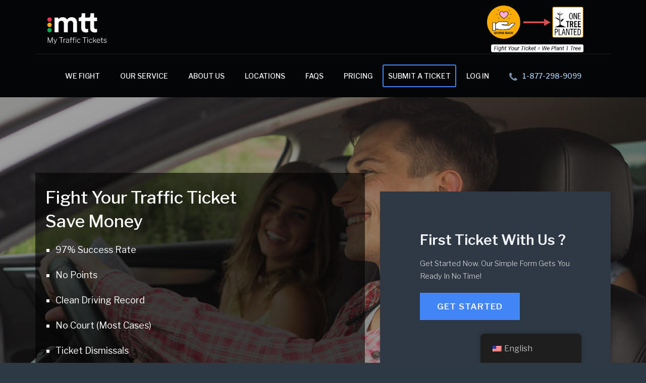

--- FILE ---
content_type: text/html; charset=UTF-8
request_url: https://mytraffictickets.com/baytown/
body_size: 17690
content:
<!DOCTYPE html>
<html dir="ltr" lang="en-US"
	prefix="og: https://ogp.me/ns#" >
<head>
<meta charset="UTF-8">
<meta name="viewport" content="width=device-width, initial-scale=1">
<meta name="cf-2fa-verify" content="01J7EF5rdNJJag8b3H37">
<link rel="profile" href="https://gmpg.org/xfn/11">
<link rel="pingback" href="https://mytraffictickets.com/xmlrpc.php">
	<meta property="og:title" content="My Traffic Tickets" />
<meta property="og:type" content="website" />
<meta property="og:url" content="https://www.facebook.com/myTrafficTickets" />
<meta property="og:image" content="https://scontent.fluh1-1.fna.fbcdn.net/v/t1.0-9/64293034_2043145045795317_4406620429762953216_n.jpg?_nc_cat=108&_nc_sid=6e5ad9&_nc_ohc=npMbbJTnq5UAX9QuQ-D&_nc_ht=scontent.fluh1-1.fna&oh=3ca7e694e9ea1c7af59fc3e20d32d8b8&oe=5F8886B0" />
<meta property="og:description" content="Received a traffic ticket? We handle everything! My Traffic Tickets, a one-stop destination to take care of all traffic ticket needs with only the best customer service." />
<meta name="twitter:card" content="summary" /> 
<meta name="twitter:site" content="@mttickets" /> 
<meta name="twitter:title" content="My Traffic Tickets" /> 
<meta name="twitter:description" content="Received a traffic ticket? We handle everything! My Traffic Tickets, a one-stop destination to take care of all traffic ticket needs with only the best customer service."/> 
<meta name="twitter:image" content="https://pbs.twimg.com/profile_banners/2816742412/1560430746/1080x360" />
<title>Baytown County traffic ticket attorneys |</title>

		<!-- All in One SEO 4.4.4 - aioseo.com -->
		<meta name="description" content="Our team of Baytown traffic ticket attorneys is well versed with know-how of the field and has a large, satisfied clientele." />
		<meta name="robots" content="max-image-preview:large" />
		<meta name="google-site-verification" content="mfofd458N0tryshTU67I54caWCIQ0lUEEdubvs2nw" />
		<meta name="msvalidate.01" content="46677DB8A0581C6F83CE32E21B415538" />
		<link rel="canonical" href="https://mytraffictickets.com/baytown/" />
		<meta name="generator" content="All in One SEO (AIOSEO) 4.4.4" />
		<meta property="og:locale" content="en_US" />
		<meta property="og:site_name" content="|" />
		<meta property="og:type" content="article" />
		<meta property="og:title" content="Baytown County traffic ticket attorneys |" />
		<meta property="og:description" content="Our team of Baytown traffic ticket attorneys is well versed with know-how of the field and has a large, satisfied clientele." />
		<meta property="og:url" content="https://mytraffictickets.com/baytown/" />
		<meta property="article:published_time" content="2020-12-08T06:46:33+00:00" />
		<meta property="article:modified_time" content="2021-07-28T06:01:08+00:00" />
		<meta property="article:publisher" content="https://www.facebook.com/myTrafficTickets" />
		<meta name="twitter:card" content="summary" />
		<meta name="twitter:site" content="@mttickets" />
		<meta name="twitter:title" content="Baytown County traffic ticket attorneys |" />
		<meta name="twitter:description" content="Our team of Baytown traffic ticket attorneys is well versed with know-how of the field and has a large, satisfied clientele." />
		<meta name="twitter:creator" content="@mttickets" />
		<meta name="google" content="nositelinkssearchbox" />
		<script type="application/ld+json" class="aioseo-schema">
			{"@context":"https:\/\/schema.org","@graph":[{"@type":"BreadcrumbList","@id":"https:\/\/mytraffictickets.com\/baytown\/#breadcrumblist","itemListElement":[{"@type":"ListItem","@id":"https:\/\/mytraffictickets.com\/#listItem","position":1,"item":{"@type":"WebPage","@id":"https:\/\/mytraffictickets.com\/","name":"Home","description":"My Traffic Tickets, a one-stop destination to take care of all traffic ticket needs with only the best customer service. Call us for Traffic Tickets Lawyers!","url":"https:\/\/mytraffictickets.com\/"},"nextItem":"https:\/\/mytraffictickets.com\/baytown\/#listItem"},{"@type":"ListItem","@id":"https:\/\/mytraffictickets.com\/baytown\/#listItem","position":2,"item":{"@type":"WebPage","@id":"https:\/\/mytraffictickets.com\/baytown\/","name":"Baytown","description":"Our team of Baytown traffic ticket attorneys is well versed with know-how of the field and has a large, satisfied clientele.","url":"https:\/\/mytraffictickets.com\/baytown\/"},"previousItem":"https:\/\/mytraffictickets.com\/#listItem"}]},{"@type":"Organization","@id":"https:\/\/mytraffictickets.com\/#organization","url":"https:\/\/mytraffictickets.com\/","sameAs":["https:\/\/www.facebook.com\/myTrafficTickets","https:\/\/twitter.com\/mttickets","https:\/\/www.instagram.com\/mytraffictickets"]},{"@type":"WebPage","@id":"https:\/\/mytraffictickets.com\/baytown\/#webpage","url":"https:\/\/mytraffictickets.com\/baytown\/","name":"Baytown County traffic ticket attorneys |","description":"Our team of Baytown traffic ticket attorneys is well versed with know-how of the field and has a large, satisfied clientele.","inLanguage":"en-US","isPartOf":{"@id":"https:\/\/mytraffictickets.com\/#website"},"breadcrumb":{"@id":"https:\/\/mytraffictickets.com\/baytown\/#breadcrumblist"},"datePublished":"2020-12-08T06:46:33+00:00","dateModified":"2021-07-28T06:01:08+00:00"},{"@type":"WebSite","@id":"https:\/\/mytraffictickets.com\/#website","url":"https:\/\/mytraffictickets.com\/","inLanguage":"en-US","publisher":{"@id":"https:\/\/mytraffictickets.com\/#organization"}}]}
		</script>
		<!-- All in One SEO -->

<script type="9be684c11a03e5fcc570b306-application/javascript">console.log('PixelYourSite Free version 9.4.2');</script>
<link rel='dns-prefetch' href='//mytraffictickets.com' />
<link rel='dns-prefetch' href='//maxcdn.bootstrapcdn.com' />
<link rel='dns-prefetch' href='//fonts.googleapis.com' />
		<!-- This site uses the Google Analytics by ExactMetrics plugin v7.19 - Using Analytics tracking - https://www.exactmetrics.com/ -->
		<!-- Note: ExactMetrics is not currently configured on this site. The site owner needs to authenticate with Google Analytics in the ExactMetrics settings panel. -->
					<!-- No tracking code set -->
				<!-- / Google Analytics by ExactMetrics -->
		<script type="9be684c11a03e5fcc570b306-text/javascript">
window._wpemojiSettings = {"baseUrl":"https:\/\/s.w.org\/images\/core\/emoji\/14.0.0\/72x72\/","ext":".png","svgUrl":"https:\/\/s.w.org\/images\/core\/emoji\/14.0.0\/svg\/","svgExt":".svg","source":{"concatemoji":"https:\/\/mytraffictickets.com\/wp-includes\/js\/wp-emoji-release.min.js?ver=6.3.7"}};
/*! This file is auto-generated */
!function(i,n){var o,s,e;function c(e){try{var t={supportTests:e,timestamp:(new Date).valueOf()};sessionStorage.setItem(o,JSON.stringify(t))}catch(e){}}function p(e,t,n){e.clearRect(0,0,e.canvas.width,e.canvas.height),e.fillText(t,0,0);var t=new Uint32Array(e.getImageData(0,0,e.canvas.width,e.canvas.height).data),r=(e.clearRect(0,0,e.canvas.width,e.canvas.height),e.fillText(n,0,0),new Uint32Array(e.getImageData(0,0,e.canvas.width,e.canvas.height).data));return t.every(function(e,t){return e===r[t]})}function u(e,t,n){switch(t){case"flag":return n(e,"\ud83c\udff3\ufe0f\u200d\u26a7\ufe0f","\ud83c\udff3\ufe0f\u200b\u26a7\ufe0f")?!1:!n(e,"\ud83c\uddfa\ud83c\uddf3","\ud83c\uddfa\u200b\ud83c\uddf3")&&!n(e,"\ud83c\udff4\udb40\udc67\udb40\udc62\udb40\udc65\udb40\udc6e\udb40\udc67\udb40\udc7f","\ud83c\udff4\u200b\udb40\udc67\u200b\udb40\udc62\u200b\udb40\udc65\u200b\udb40\udc6e\u200b\udb40\udc67\u200b\udb40\udc7f");case"emoji":return!n(e,"\ud83e\udef1\ud83c\udffb\u200d\ud83e\udef2\ud83c\udfff","\ud83e\udef1\ud83c\udffb\u200b\ud83e\udef2\ud83c\udfff")}return!1}function f(e,t,n){var r="undefined"!=typeof WorkerGlobalScope&&self instanceof WorkerGlobalScope?new OffscreenCanvas(300,150):i.createElement("canvas"),a=r.getContext("2d",{willReadFrequently:!0}),o=(a.textBaseline="top",a.font="600 32px Arial",{});return e.forEach(function(e){o[e]=t(a,e,n)}),o}function t(e){var t=i.createElement("script");t.src=e,t.defer=!0,i.head.appendChild(t)}"undefined"!=typeof Promise&&(o="wpEmojiSettingsSupports",s=["flag","emoji"],n.supports={everything:!0,everythingExceptFlag:!0},e=new Promise(function(e){i.addEventListener("DOMContentLoaded",e,{once:!0})}),new Promise(function(t){var n=function(){try{var e=JSON.parse(sessionStorage.getItem(o));if("object"==typeof e&&"number"==typeof e.timestamp&&(new Date).valueOf()<e.timestamp+604800&&"object"==typeof e.supportTests)return e.supportTests}catch(e){}return null}();if(!n){if("undefined"!=typeof Worker&&"undefined"!=typeof OffscreenCanvas&&"undefined"!=typeof URL&&URL.createObjectURL&&"undefined"!=typeof Blob)try{var e="postMessage("+f.toString()+"("+[JSON.stringify(s),u.toString(),p.toString()].join(",")+"));",r=new Blob([e],{type:"text/javascript"}),a=new Worker(URL.createObjectURL(r),{name:"wpTestEmojiSupports"});return void(a.onmessage=function(e){c(n=e.data),a.terminate(),t(n)})}catch(e){}c(n=f(s,u,p))}t(n)}).then(function(e){for(var t in e)n.supports[t]=e[t],n.supports.everything=n.supports.everything&&n.supports[t],"flag"!==t&&(n.supports.everythingExceptFlag=n.supports.everythingExceptFlag&&n.supports[t]);n.supports.everythingExceptFlag=n.supports.everythingExceptFlag&&!n.supports.flag,n.DOMReady=!1,n.readyCallback=function(){n.DOMReady=!0}}).then(function(){return e}).then(function(){var e;n.supports.everything||(n.readyCallback(),(e=n.source||{}).concatemoji?t(e.concatemoji):e.wpemoji&&e.twemoji&&(t(e.twemoji),t(e.wpemoji)))}))}((window,document),window._wpemojiSettings);
</script>
<style type="text/css">
img.wp-smiley,
img.emoji {
	display: inline !important;
	border: none !important;
	box-shadow: none !important;
	height: 1em !important;
	width: 1em !important;
	margin: 0 0.07em !important;
	vertical-align: -0.1em !important;
	background: none !important;
	padding: 0 !important;
}
</style>
	<link rel='stylesheet' id='sydney-bootstrap-css' href='https://mytraffictickets.com/wp-content/themes/sydney/css/bootstrap/bootstrap.min.css?ver=1' type='text/css' media='all' />
<link rel='stylesheet' id='wp-block-library-css' href='https://mytraffictickets.com/wp-includes/css/dist/block-library/style.min.css?ver=6.3.7' type='text/css' media='all' />
<link rel='stylesheet' id='wpzoom-social-icons-block-style-css' href='https://mytraffictickets.com/wp-content/plugins/social-icons-widget-by-wpzoom/block/dist/style-wpzoom-social-icons.css?ver=4.2.14' type='text/css' media='all' />
<link rel='stylesheet' id='font-awesome-5-css' href='https://mytraffictickets.com/wp-content/plugins/themeisle-companion/obfx_modules/gutenberg-blocks/assets/fontawesome/css/all.min.css?ver=2.10.7' type='text/css' media='all' />
<link rel='stylesheet' id='font-awesome-4-shims-css' href='https://mytraffictickets.com/wp-content/plugins/themeisle-companion/obfx_modules/gutenberg-blocks/assets/fontawesome/css/v4-shims.min.css?ver=2.10.7' type='text/css' media='all' />
<style id='classic-theme-styles-inline-css' type='text/css'>
/*! This file is auto-generated */
.wp-block-button__link{color:#fff;background-color:#32373c;border-radius:9999px;box-shadow:none;text-decoration:none;padding:calc(.667em + 2px) calc(1.333em + 2px);font-size:1.125em}.wp-block-file__button{background:#32373c;color:#fff;text-decoration:none}
</style>
<style id='global-styles-inline-css' type='text/css'>
body{--wp--preset--color--black: #000000;--wp--preset--color--cyan-bluish-gray: #abb8c3;--wp--preset--color--white: #ffffff;--wp--preset--color--pale-pink: #f78da7;--wp--preset--color--vivid-red: #cf2e2e;--wp--preset--color--luminous-vivid-orange: #ff6900;--wp--preset--color--luminous-vivid-amber: #fcb900;--wp--preset--color--light-green-cyan: #7bdcb5;--wp--preset--color--vivid-green-cyan: #00d084;--wp--preset--color--pale-cyan-blue: #8ed1fc;--wp--preset--color--vivid-cyan-blue: #0693e3;--wp--preset--color--vivid-purple: #9b51e0;--wp--preset--gradient--vivid-cyan-blue-to-vivid-purple: linear-gradient(135deg,rgba(6,147,227,1) 0%,rgb(155,81,224) 100%);--wp--preset--gradient--light-green-cyan-to-vivid-green-cyan: linear-gradient(135deg,rgb(122,220,180) 0%,rgb(0,208,130) 100%);--wp--preset--gradient--luminous-vivid-amber-to-luminous-vivid-orange: linear-gradient(135deg,rgba(252,185,0,1) 0%,rgba(255,105,0,1) 100%);--wp--preset--gradient--luminous-vivid-orange-to-vivid-red: linear-gradient(135deg,rgba(255,105,0,1) 0%,rgb(207,46,46) 100%);--wp--preset--gradient--very-light-gray-to-cyan-bluish-gray: linear-gradient(135deg,rgb(238,238,238) 0%,rgb(169,184,195) 100%);--wp--preset--gradient--cool-to-warm-spectrum: linear-gradient(135deg,rgb(74,234,220) 0%,rgb(151,120,209) 20%,rgb(207,42,186) 40%,rgb(238,44,130) 60%,rgb(251,105,98) 80%,rgb(254,248,76) 100%);--wp--preset--gradient--blush-light-purple: linear-gradient(135deg,rgb(255,206,236) 0%,rgb(152,150,240) 100%);--wp--preset--gradient--blush-bordeaux: linear-gradient(135deg,rgb(254,205,165) 0%,rgb(254,45,45) 50%,rgb(107,0,62) 100%);--wp--preset--gradient--luminous-dusk: linear-gradient(135deg,rgb(255,203,112) 0%,rgb(199,81,192) 50%,rgb(65,88,208) 100%);--wp--preset--gradient--pale-ocean: linear-gradient(135deg,rgb(255,245,203) 0%,rgb(182,227,212) 50%,rgb(51,167,181) 100%);--wp--preset--gradient--electric-grass: linear-gradient(135deg,rgb(202,248,128) 0%,rgb(113,206,126) 100%);--wp--preset--gradient--midnight: linear-gradient(135deg,rgb(2,3,129) 0%,rgb(40,116,252) 100%);--wp--preset--font-size--small: 13px;--wp--preset--font-size--medium: 20px;--wp--preset--font-size--large: 36px;--wp--preset--font-size--x-large: 42px;--wp--preset--spacing--20: 0.44rem;--wp--preset--spacing--30: 0.67rem;--wp--preset--spacing--40: 1rem;--wp--preset--spacing--50: 1.5rem;--wp--preset--spacing--60: 2.25rem;--wp--preset--spacing--70: 3.38rem;--wp--preset--spacing--80: 5.06rem;--wp--preset--shadow--natural: 6px 6px 9px rgba(0, 0, 0, 0.2);--wp--preset--shadow--deep: 12px 12px 50px rgba(0, 0, 0, 0.4);--wp--preset--shadow--sharp: 6px 6px 0px rgba(0, 0, 0, 0.2);--wp--preset--shadow--outlined: 6px 6px 0px -3px rgba(255, 255, 255, 1), 6px 6px rgba(0, 0, 0, 1);--wp--preset--shadow--crisp: 6px 6px 0px rgba(0, 0, 0, 1);}:where(.is-layout-flex){gap: 0.5em;}:where(.is-layout-grid){gap: 0.5em;}body .is-layout-flow > .alignleft{float: left;margin-inline-start: 0;margin-inline-end: 2em;}body .is-layout-flow > .alignright{float: right;margin-inline-start: 2em;margin-inline-end: 0;}body .is-layout-flow > .aligncenter{margin-left: auto !important;margin-right: auto !important;}body .is-layout-constrained > .alignleft{float: left;margin-inline-start: 0;margin-inline-end: 2em;}body .is-layout-constrained > .alignright{float: right;margin-inline-start: 2em;margin-inline-end: 0;}body .is-layout-constrained > .aligncenter{margin-left: auto !important;margin-right: auto !important;}body .is-layout-constrained > :where(:not(.alignleft):not(.alignright):not(.alignfull)){max-width: var(--wp--style--global--content-size);margin-left: auto !important;margin-right: auto !important;}body .is-layout-constrained > .alignwide{max-width: var(--wp--style--global--wide-size);}body .is-layout-flex{display: flex;}body .is-layout-flex{flex-wrap: wrap;align-items: center;}body .is-layout-flex > *{margin: 0;}body .is-layout-grid{display: grid;}body .is-layout-grid > *{margin: 0;}:where(.wp-block-columns.is-layout-flex){gap: 2em;}:where(.wp-block-columns.is-layout-grid){gap: 2em;}:where(.wp-block-post-template.is-layout-flex){gap: 1.25em;}:where(.wp-block-post-template.is-layout-grid){gap: 1.25em;}.has-black-color{color: var(--wp--preset--color--black) !important;}.has-cyan-bluish-gray-color{color: var(--wp--preset--color--cyan-bluish-gray) !important;}.has-white-color{color: var(--wp--preset--color--white) !important;}.has-pale-pink-color{color: var(--wp--preset--color--pale-pink) !important;}.has-vivid-red-color{color: var(--wp--preset--color--vivid-red) !important;}.has-luminous-vivid-orange-color{color: var(--wp--preset--color--luminous-vivid-orange) !important;}.has-luminous-vivid-amber-color{color: var(--wp--preset--color--luminous-vivid-amber) !important;}.has-light-green-cyan-color{color: var(--wp--preset--color--light-green-cyan) !important;}.has-vivid-green-cyan-color{color: var(--wp--preset--color--vivid-green-cyan) !important;}.has-pale-cyan-blue-color{color: var(--wp--preset--color--pale-cyan-blue) !important;}.has-vivid-cyan-blue-color{color: var(--wp--preset--color--vivid-cyan-blue) !important;}.has-vivid-purple-color{color: var(--wp--preset--color--vivid-purple) !important;}.has-black-background-color{background-color: var(--wp--preset--color--black) !important;}.has-cyan-bluish-gray-background-color{background-color: var(--wp--preset--color--cyan-bluish-gray) !important;}.has-white-background-color{background-color: var(--wp--preset--color--white) !important;}.has-pale-pink-background-color{background-color: var(--wp--preset--color--pale-pink) !important;}.has-vivid-red-background-color{background-color: var(--wp--preset--color--vivid-red) !important;}.has-luminous-vivid-orange-background-color{background-color: var(--wp--preset--color--luminous-vivid-orange) !important;}.has-luminous-vivid-amber-background-color{background-color: var(--wp--preset--color--luminous-vivid-amber) !important;}.has-light-green-cyan-background-color{background-color: var(--wp--preset--color--light-green-cyan) !important;}.has-vivid-green-cyan-background-color{background-color: var(--wp--preset--color--vivid-green-cyan) !important;}.has-pale-cyan-blue-background-color{background-color: var(--wp--preset--color--pale-cyan-blue) !important;}.has-vivid-cyan-blue-background-color{background-color: var(--wp--preset--color--vivid-cyan-blue) !important;}.has-vivid-purple-background-color{background-color: var(--wp--preset--color--vivid-purple) !important;}.has-black-border-color{border-color: var(--wp--preset--color--black) !important;}.has-cyan-bluish-gray-border-color{border-color: var(--wp--preset--color--cyan-bluish-gray) !important;}.has-white-border-color{border-color: var(--wp--preset--color--white) !important;}.has-pale-pink-border-color{border-color: var(--wp--preset--color--pale-pink) !important;}.has-vivid-red-border-color{border-color: var(--wp--preset--color--vivid-red) !important;}.has-luminous-vivid-orange-border-color{border-color: var(--wp--preset--color--luminous-vivid-orange) !important;}.has-luminous-vivid-amber-border-color{border-color: var(--wp--preset--color--luminous-vivid-amber) !important;}.has-light-green-cyan-border-color{border-color: var(--wp--preset--color--light-green-cyan) !important;}.has-vivid-green-cyan-border-color{border-color: var(--wp--preset--color--vivid-green-cyan) !important;}.has-pale-cyan-blue-border-color{border-color: var(--wp--preset--color--pale-cyan-blue) !important;}.has-vivid-cyan-blue-border-color{border-color: var(--wp--preset--color--vivid-cyan-blue) !important;}.has-vivid-purple-border-color{border-color: var(--wp--preset--color--vivid-purple) !important;}.has-vivid-cyan-blue-to-vivid-purple-gradient-background{background: var(--wp--preset--gradient--vivid-cyan-blue-to-vivid-purple) !important;}.has-light-green-cyan-to-vivid-green-cyan-gradient-background{background: var(--wp--preset--gradient--light-green-cyan-to-vivid-green-cyan) !important;}.has-luminous-vivid-amber-to-luminous-vivid-orange-gradient-background{background: var(--wp--preset--gradient--luminous-vivid-amber-to-luminous-vivid-orange) !important;}.has-luminous-vivid-orange-to-vivid-red-gradient-background{background: var(--wp--preset--gradient--luminous-vivid-orange-to-vivid-red) !important;}.has-very-light-gray-to-cyan-bluish-gray-gradient-background{background: var(--wp--preset--gradient--very-light-gray-to-cyan-bluish-gray) !important;}.has-cool-to-warm-spectrum-gradient-background{background: var(--wp--preset--gradient--cool-to-warm-spectrum) !important;}.has-blush-light-purple-gradient-background{background: var(--wp--preset--gradient--blush-light-purple) !important;}.has-blush-bordeaux-gradient-background{background: var(--wp--preset--gradient--blush-bordeaux) !important;}.has-luminous-dusk-gradient-background{background: var(--wp--preset--gradient--luminous-dusk) !important;}.has-pale-ocean-gradient-background{background: var(--wp--preset--gradient--pale-ocean) !important;}.has-electric-grass-gradient-background{background: var(--wp--preset--gradient--electric-grass) !important;}.has-midnight-gradient-background{background: var(--wp--preset--gradient--midnight) !important;}.has-small-font-size{font-size: var(--wp--preset--font-size--small) !important;}.has-medium-font-size{font-size: var(--wp--preset--font-size--medium) !important;}.has-large-font-size{font-size: var(--wp--preset--font-size--large) !important;}.has-x-large-font-size{font-size: var(--wp--preset--font-size--x-large) !important;}
.wp-block-navigation a:where(:not(.wp-element-button)){color: inherit;}
:where(.wp-block-post-template.is-layout-flex){gap: 1.25em;}:where(.wp-block-post-template.is-layout-grid){gap: 1.25em;}
:where(.wp-block-columns.is-layout-flex){gap: 2em;}:where(.wp-block-columns.is-layout-grid){gap: 2em;}
.wp-block-pullquote{font-size: 1.5em;line-height: 1.6;}
</style>
<link rel='stylesheet' id='dashicons-css' href='https://mytraffictickets.com/wp-includes/css/dashicons.min.css?ver=6.3.7' type='text/css' media='all' />
<link rel='stylesheet' id='obfx-module-pub-css-menu-icons-0-css' href='https://maxcdn.bootstrapcdn.com/font-awesome/4.7.0/css/font-awesome.min.css?ver=2.10.7' type='text/css' media='all' />
<link rel='stylesheet' id='obfx-module-pub-css-menu-icons-1-css' href='https://mytraffictickets.com/wp-content/plugins/themeisle-companion/obfx_modules/menu-icons/css/public.css?ver=2.10.7' type='text/css' media='all' />
<link rel='stylesheet' id='wp-ada-compliance-styles-css' href='https://mytraffictickets.com/wp-content/plugins/wp-ada-compliance-check-basic/styles.css?ver=1678655981' type='text/css' media='all' />
<link rel='stylesheet' id='trp-floater-language-switcher-style-css' href='https://mytraffictickets.com/wp-content/plugins/translatepress-multilingual/assets/css/trp-floater-language-switcher.css?ver=2.6.0' type='text/css' media='all' />
<link rel='stylesheet' id='trp-language-switcher-style-css' href='https://mytraffictickets.com/wp-content/plugins/translatepress-multilingual/assets/css/trp-language-switcher.css?ver=2.6.0' type='text/css' media='all' />
<link rel='stylesheet' id='parent-style-css' href='https://mytraffictickets.com/wp-content/themes/sydney/style.css?ver=6.3.7' type='text/css' media='all' />
<style id="sydney-fonts-css" media="all">/* cyrillic-ext */
@font-face {
  font-family: 'Libre Franklin';
  font-style: normal;
  font-weight: 300;
  font-display: swap;
  src: url(/fonts.gstatic.com/s/librefranklin/v20/jizDREVItHgc8qDIbSTKq4XkRiUS2zcZiVbJsNo.woff2) format('woff2');
  unicode-range: U+0460-052F, U+1C80-1C8A, U+20B4, U+2DE0-2DFF, U+A640-A69F, U+FE2E-FE2F;
}
/* cyrillic */
@font-face {
  font-family: 'Libre Franklin';
  font-style: normal;
  font-weight: 300;
  font-display: swap;
  src: url(/fonts.gstatic.com/s/librefranklin/v20/jizDREVItHgc8qDIbSTKq4XkRiUb2zcZiVbJsNo.woff2) format('woff2');
  unicode-range: U+0301, U+0400-045F, U+0490-0491, U+04B0-04B1, U+2116;
}
/* vietnamese */
@font-face {
  font-family: 'Libre Franklin';
  font-style: normal;
  font-weight: 300;
  font-display: swap;
  src: url(/fonts.gstatic.com/s/librefranklin/v20/jizDREVItHgc8qDIbSTKq4XkRiUQ2zcZiVbJsNo.woff2) format('woff2');
  unicode-range: U+0102-0103, U+0110-0111, U+0128-0129, U+0168-0169, U+01A0-01A1, U+01AF-01B0, U+0300-0301, U+0303-0304, U+0308-0309, U+0323, U+0329, U+1EA0-1EF9, U+20AB;
}
/* latin-ext */
@font-face {
  font-family: 'Libre Franklin';
  font-style: normal;
  font-weight: 300;
  font-display: swap;
  src: url(/fonts.gstatic.com/s/librefranklin/v20/jizDREVItHgc8qDIbSTKq4XkRiUR2zcZiVbJsNo.woff2) format('woff2');
  unicode-range: U+0100-02BA, U+02BD-02C5, U+02C7-02CC, U+02CE-02D7, U+02DD-02FF, U+0304, U+0308, U+0329, U+1D00-1DBF, U+1E00-1E9F, U+1EF2-1EFF, U+2020, U+20A0-20AB, U+20AD-20C0, U+2113, U+2C60-2C7F, U+A720-A7FF;
}
/* latin */
@font-face {
  font-family: 'Libre Franklin';
  font-style: normal;
  font-weight: 300;
  font-display: swap;
  src: url(/fonts.gstatic.com/s/librefranklin/v20/jizDREVItHgc8qDIbSTKq4XkRiUf2zcZiVbJ.woff2) format('woff2');
  unicode-range: U+0000-00FF, U+0131, U+0152-0153, U+02BB-02BC, U+02C6, U+02DA, U+02DC, U+0304, U+0308, U+0329, U+2000-206F, U+20AC, U+2122, U+2191, U+2193, U+2212, U+2215, U+FEFF, U+FFFD;
}
/* cyrillic-ext */
@font-face {
  font-family: 'Libre Franklin';
  font-style: normal;
  font-weight: 400;
  font-display: swap;
  src: url(/fonts.gstatic.com/s/librefranklin/v20/jizDREVItHgc8qDIbSTKq4XkRiUS2zcZiVbJsNo.woff2) format('woff2');
  unicode-range: U+0460-052F, U+1C80-1C8A, U+20B4, U+2DE0-2DFF, U+A640-A69F, U+FE2E-FE2F;
}
/* cyrillic */
@font-face {
  font-family: 'Libre Franklin';
  font-style: normal;
  font-weight: 400;
  font-display: swap;
  src: url(/fonts.gstatic.com/s/librefranklin/v20/jizDREVItHgc8qDIbSTKq4XkRiUb2zcZiVbJsNo.woff2) format('woff2');
  unicode-range: U+0301, U+0400-045F, U+0490-0491, U+04B0-04B1, U+2116;
}
/* vietnamese */
@font-face {
  font-family: 'Libre Franklin';
  font-style: normal;
  font-weight: 400;
  font-display: swap;
  src: url(/fonts.gstatic.com/s/librefranklin/v20/jizDREVItHgc8qDIbSTKq4XkRiUQ2zcZiVbJsNo.woff2) format('woff2');
  unicode-range: U+0102-0103, U+0110-0111, U+0128-0129, U+0168-0169, U+01A0-01A1, U+01AF-01B0, U+0300-0301, U+0303-0304, U+0308-0309, U+0323, U+0329, U+1EA0-1EF9, U+20AB;
}
/* latin-ext */
@font-face {
  font-family: 'Libre Franklin';
  font-style: normal;
  font-weight: 400;
  font-display: swap;
  src: url(/fonts.gstatic.com/s/librefranklin/v20/jizDREVItHgc8qDIbSTKq4XkRiUR2zcZiVbJsNo.woff2) format('woff2');
  unicode-range: U+0100-02BA, U+02BD-02C5, U+02C7-02CC, U+02CE-02D7, U+02DD-02FF, U+0304, U+0308, U+0329, U+1D00-1DBF, U+1E00-1E9F, U+1EF2-1EFF, U+2020, U+20A0-20AB, U+20AD-20C0, U+2113, U+2C60-2C7F, U+A720-A7FF;
}
/* latin */
@font-face {
  font-family: 'Libre Franklin';
  font-style: normal;
  font-weight: 400;
  font-display: swap;
  src: url(/fonts.gstatic.com/s/librefranklin/v20/jizDREVItHgc8qDIbSTKq4XkRiUf2zcZiVbJ.woff2) format('woff2');
  unicode-range: U+0000-00FF, U+0131, U+0152-0153, U+02BB-02BC, U+02C6, U+02DA, U+02DC, U+0304, U+0308, U+0329, U+2000-206F, U+20AC, U+2122, U+2191, U+2193, U+2212, U+2215, U+FEFF, U+FFFD;
}
/* cyrillic-ext */
@font-face {
  font-family: 'Libre Franklin';
  font-style: normal;
  font-weight: 500;
  font-display: swap;
  src: url(/fonts.gstatic.com/s/librefranklin/v20/jizDREVItHgc8qDIbSTKq4XkRiUS2zcZiVbJsNo.woff2) format('woff2');
  unicode-range: U+0460-052F, U+1C80-1C8A, U+20B4, U+2DE0-2DFF, U+A640-A69F, U+FE2E-FE2F;
}
/* cyrillic */
@font-face {
  font-family: 'Libre Franklin';
  font-style: normal;
  font-weight: 500;
  font-display: swap;
  src: url(/fonts.gstatic.com/s/librefranklin/v20/jizDREVItHgc8qDIbSTKq4XkRiUb2zcZiVbJsNo.woff2) format('woff2');
  unicode-range: U+0301, U+0400-045F, U+0490-0491, U+04B0-04B1, U+2116;
}
/* vietnamese */
@font-face {
  font-family: 'Libre Franklin';
  font-style: normal;
  font-weight: 500;
  font-display: swap;
  src: url(/fonts.gstatic.com/s/librefranklin/v20/jizDREVItHgc8qDIbSTKq4XkRiUQ2zcZiVbJsNo.woff2) format('woff2');
  unicode-range: U+0102-0103, U+0110-0111, U+0128-0129, U+0168-0169, U+01A0-01A1, U+01AF-01B0, U+0300-0301, U+0303-0304, U+0308-0309, U+0323, U+0329, U+1EA0-1EF9, U+20AB;
}
/* latin-ext */
@font-face {
  font-family: 'Libre Franklin';
  font-style: normal;
  font-weight: 500;
  font-display: swap;
  src: url(/fonts.gstatic.com/s/librefranklin/v20/jizDREVItHgc8qDIbSTKq4XkRiUR2zcZiVbJsNo.woff2) format('woff2');
  unicode-range: U+0100-02BA, U+02BD-02C5, U+02C7-02CC, U+02CE-02D7, U+02DD-02FF, U+0304, U+0308, U+0329, U+1D00-1DBF, U+1E00-1E9F, U+1EF2-1EFF, U+2020, U+20A0-20AB, U+20AD-20C0, U+2113, U+2C60-2C7F, U+A720-A7FF;
}
/* latin */
@font-face {
  font-family: 'Libre Franklin';
  font-style: normal;
  font-weight: 500;
  font-display: swap;
  src: url(/fonts.gstatic.com/s/librefranklin/v20/jizDREVItHgc8qDIbSTKq4XkRiUf2zcZiVbJ.woff2) format('woff2');
  unicode-range: U+0000-00FF, U+0131, U+0152-0153, U+02BB-02BC, U+02C6, U+02DA, U+02DC, U+0304, U+0308, U+0329, U+2000-206F, U+20AC, U+2122, U+2191, U+2193, U+2212, U+2215, U+FEFF, U+FFFD;
}
/* cyrillic-ext */
@font-face {
  font-family: 'Libre Franklin';
  font-style: normal;
  font-weight: 600;
  font-display: swap;
  src: url(/fonts.gstatic.com/s/librefranklin/v20/jizDREVItHgc8qDIbSTKq4XkRiUS2zcZiVbJsNo.woff2) format('woff2');
  unicode-range: U+0460-052F, U+1C80-1C8A, U+20B4, U+2DE0-2DFF, U+A640-A69F, U+FE2E-FE2F;
}
/* cyrillic */
@font-face {
  font-family: 'Libre Franklin';
  font-style: normal;
  font-weight: 600;
  font-display: swap;
  src: url(/fonts.gstatic.com/s/librefranklin/v20/jizDREVItHgc8qDIbSTKq4XkRiUb2zcZiVbJsNo.woff2) format('woff2');
  unicode-range: U+0301, U+0400-045F, U+0490-0491, U+04B0-04B1, U+2116;
}
/* vietnamese */
@font-face {
  font-family: 'Libre Franklin';
  font-style: normal;
  font-weight: 600;
  font-display: swap;
  src: url(/fonts.gstatic.com/s/librefranklin/v20/jizDREVItHgc8qDIbSTKq4XkRiUQ2zcZiVbJsNo.woff2) format('woff2');
  unicode-range: U+0102-0103, U+0110-0111, U+0128-0129, U+0168-0169, U+01A0-01A1, U+01AF-01B0, U+0300-0301, U+0303-0304, U+0308-0309, U+0323, U+0329, U+1EA0-1EF9, U+20AB;
}
/* latin-ext */
@font-face {
  font-family: 'Libre Franklin';
  font-style: normal;
  font-weight: 600;
  font-display: swap;
  src: url(/fonts.gstatic.com/s/librefranklin/v20/jizDREVItHgc8qDIbSTKq4XkRiUR2zcZiVbJsNo.woff2) format('woff2');
  unicode-range: U+0100-02BA, U+02BD-02C5, U+02C7-02CC, U+02CE-02D7, U+02DD-02FF, U+0304, U+0308, U+0329, U+1D00-1DBF, U+1E00-1E9F, U+1EF2-1EFF, U+2020, U+20A0-20AB, U+20AD-20C0, U+2113, U+2C60-2C7F, U+A720-A7FF;
}
/* latin */
@font-face {
  font-family: 'Libre Franklin';
  font-style: normal;
  font-weight: 600;
  font-display: swap;
  src: url(/fonts.gstatic.com/s/librefranklin/v20/jizDREVItHgc8qDIbSTKq4XkRiUf2zcZiVbJ.woff2) format('woff2');
  unicode-range: U+0000-00FF, U+0131, U+0152-0153, U+02BB-02BC, U+02C6, U+02DA, U+02DC, U+0304, U+0308, U+0329, U+2000-206F, U+20AC, U+2122, U+2191, U+2193, U+2212, U+2215, U+FEFF, U+FFFD;
}
/* cyrillic-ext */
@font-face {
  font-family: 'Libre Franklin';
  font-style: normal;
  font-weight: 700;
  font-display: swap;
  src: url(/fonts.gstatic.com/s/librefranklin/v20/jizDREVItHgc8qDIbSTKq4XkRiUS2zcZiVbJsNo.woff2) format('woff2');
  unicode-range: U+0460-052F, U+1C80-1C8A, U+20B4, U+2DE0-2DFF, U+A640-A69F, U+FE2E-FE2F;
}
/* cyrillic */
@font-face {
  font-family: 'Libre Franklin';
  font-style: normal;
  font-weight: 700;
  font-display: swap;
  src: url(/fonts.gstatic.com/s/librefranklin/v20/jizDREVItHgc8qDIbSTKq4XkRiUb2zcZiVbJsNo.woff2) format('woff2');
  unicode-range: U+0301, U+0400-045F, U+0490-0491, U+04B0-04B1, U+2116;
}
/* vietnamese */
@font-face {
  font-family: 'Libre Franklin';
  font-style: normal;
  font-weight: 700;
  font-display: swap;
  src: url(/fonts.gstatic.com/s/librefranklin/v20/jizDREVItHgc8qDIbSTKq4XkRiUQ2zcZiVbJsNo.woff2) format('woff2');
  unicode-range: U+0102-0103, U+0110-0111, U+0128-0129, U+0168-0169, U+01A0-01A1, U+01AF-01B0, U+0300-0301, U+0303-0304, U+0308-0309, U+0323, U+0329, U+1EA0-1EF9, U+20AB;
}
/* latin-ext */
@font-face {
  font-family: 'Libre Franklin';
  font-style: normal;
  font-weight: 700;
  font-display: swap;
  src: url(/fonts.gstatic.com/s/librefranklin/v20/jizDREVItHgc8qDIbSTKq4XkRiUR2zcZiVbJsNo.woff2) format('woff2');
  unicode-range: U+0100-02BA, U+02BD-02C5, U+02C7-02CC, U+02CE-02D7, U+02DD-02FF, U+0304, U+0308, U+0329, U+1D00-1DBF, U+1E00-1E9F, U+1EF2-1EFF, U+2020, U+20A0-20AB, U+20AD-20C0, U+2113, U+2C60-2C7F, U+A720-A7FF;
}
/* latin */
@font-face {
  font-family: 'Libre Franklin';
  font-style: normal;
  font-weight: 700;
  font-display: swap;
  src: url(/fonts.gstatic.com/s/librefranklin/v20/jizDREVItHgc8qDIbSTKq4XkRiUf2zcZiVbJ.woff2) format('woff2');
  unicode-range: U+0000-00FF, U+0131, U+0152-0153, U+02BB-02BC, U+02C6, U+02DA, U+02DC, U+0304, U+0308, U+0329, U+2000-206F, U+20AC, U+2122, U+2191, U+2193, U+2212, U+2215, U+FEFF, U+FFFD;
}
</style>
<link rel='stylesheet' id='sydney-style-css' href='https://mytraffictickets.com/wp-content/themes/sydney-child/style.css?ver=20180710' type='text/css' media='all' />
<style id='sydney-style-inline-css' type='text/css'>
.site-header { background-color:rgba(0,0,0,0.9);}
body, #mainnav ul ul a { font-family:'Libre Franklin', sans-serif!important;}
h1, h2, h3, h4, h5, h6, #mainnav ul li a, .portfolio-info, .roll-testimonials .name, .roll-team .team-content .name, .roll-team .team-item .team-pop .name, .roll-tabs .menu-tab li a, .roll-testimonials .name, .roll-project .project-filter li a, .roll-button, .roll-counter .name-count, .roll-counter .numb-count button, input[type="button"], input[type="reset"], input[type="submit"] { font-family:'Libre Franklin', sans-serif;}
.site-title { font-size:32px; }
.site-description { font-size:16px; }
#mainnav ul li a { font-size:14px; }
h1 { font-size:46px; }
h2 { font-size:36px; }
h3 { font-size:26px; }
h4 { font-size:24px; }
h5 { font-size:20px; }
h6 { font-size:18px; }
body { font-size:18px; }
.single .hentry .title-post { font-size:36px; }
.header-image { background-size:cover;}
.header-image { height:600px; }
.site-header.fixed { position: absolute;}
.widget-area .widget_fp_social a,#mainnav ul li a:hover, .sydney_contact_info_widget span, .roll-team .team-content .name,.roll-team .team-item .team-pop .team-social li:hover a,.roll-infomation li.address:before,.roll-infomation li.phone:before,.roll-infomation li.email:before,.roll-testimonials .name,.roll-button.border,.roll-button:hover,.roll-icon-list .icon i,.roll-icon-list .content h3 a:hover,.roll-icon-box.white .content h3 a,.roll-icon-box .icon i,.roll-icon-box .content h3 a:hover,.switcher-container .switcher-icon a:focus,.go-top:hover,.hentry .meta-post a:hover,#mainnav > ul > li > a.active, #mainnav > ul > li > a:hover, button:hover, input[type="button"]:hover, input[type="reset"]:hover, input[type="submit"]:hover, .text-color, .social-menu-widget a, .social-menu-widget a:hover, .archive .team-social li a, a, h1 a, h2 a, h3 a, h4 a, h5 a, h6 a,.classic-alt .meta-post a,.single .hentry .meta-post a { color:#4285f4}
.reply,.woocommerce div.product .woocommerce-tabs ul.tabs li.active,.woocommerce #respond input#submit,.woocommerce a.button,.woocommerce button.button,.woocommerce input.button,.project-filter li a.active, .project-filter li a:hover,.preloader .pre-bounce1, .preloader .pre-bounce2,.roll-team .team-item .team-pop,.roll-progress .progress-animate,.roll-socials li a:hover,.roll-project .project-item .project-pop,.roll-project .project-filter li.active,.roll-project .project-filter li:hover,.roll-button.light:hover,.roll-button.border:hover,.roll-button,.roll-icon-box.white .icon,.owl-theme .owl-controls .owl-page.active span,.owl-theme .owl-controls.clickable .owl-page:hover span,.go-top,.bottom .socials li:hover a,.sidebar .widget:before,.blog-pagination ul li.active,.blog-pagination ul li:hover a,.content-area .hentry:after,.text-slider .maintitle:after,.error-wrap #search-submit:hover,#mainnav .sub-menu li:hover > a,#mainnav ul li ul:after, button, input[type="button"], input[type="reset"], input[type="submit"], .panel-grid-cell .widget-title:after { background-color:#4285f4}
.roll-socials li a:hover,.roll-socials li a,.roll-button.light:hover,.roll-button.border,.roll-button,.roll-icon-list .icon,.roll-icon-box .icon,.owl-theme .owl-controls .owl-page span,.comment .comment-detail,.widget-tags .tag-list a:hover,.blog-pagination ul li,.hentry blockquote,.error-wrap #search-submit:hover,textarea:focus,input[type="text"]:focus,input[type="password"]:focus,input[type="datetime"]:focus,input[type="datetime-local"]:focus,input[type="date"]:focus,input[type="month"]:focus,input[type="time"]:focus,input[type="week"]:focus,input[type="number"]:focus,input[type="email"]:focus,input[type="url"]:focus,input[type="search"]:focus,input[type="tel"]:focus,input[type="color"]:focus, button, input[type="button"], input[type="reset"], input[type="submit"], .archive .team-social li a { border-color:#4285f4}
.site-header.float-header { background-color:rgba(0,0,0,0.9);}
@media only screen and (max-width: 1024px) { .site-header { background-color:#000000;}}
.site-title a, .site-title a:hover { color:#ffffff}
.site-description { color:#ffffff}
#mainnav ul li a, #mainnav ul li::before { color:#ffffff}
#mainnav .sub-menu li a { color:#ffffff}
#mainnav .sub-menu li a { background:#1c1c1c}
.text-slider .maintitle, .text-slider .subtitle { color:#ffffff}
body { color:#2e3946}
#secondary { background-color:#ffffff}
#secondary, #secondary a, #secondary .widget-title { color:#767676}
.footer-widgets { background-color:#232b34}
#sidebar-footer,#sidebar-footer a,.footer-widgets .widget-title { color:#f2f4f8}
.btn-menu { color:#ffffff}
#mainnav ul li a:hover { color:#4285f4}
.site-footer { background-color:#232b34}
.site-footer,.site-footer a { color:#7c8597}
.overlay { background-color:#000000}
.page-wrap { padding-top:83px;}
.page-wrap { padding-bottom:100px;}
@media only screen and (max-width: 1025px) {		
			.mobile-slide {
				display: block;
			}
			.slide-item {
				background-image: none !important;
			}
			.header-slider {
			}
			.slide-item {
				height: auto !important;
			}
			.slide-inner {
				min-height: initial;
			} 
		}
@media only screen and (max-width: 780px) { 
    	h1 { font-size: 32px;}
		h2 { font-size: 28px;}
		h3 { font-size: 22px;}
		h4 { font-size: 18px;}
		h5 { font-size: 16px;}
		h6 { font-size: 14px;}
    }


		.page-template-builder-fullwidth-std .page-wrap,
        .page-template-builder-fullwidth-std .page-wrap .content-wrapper {
            padding: 0;
			margin: 0;
			width: 100%
        }
		.page-template-builder-fullwidth-std.elementor-page .page-wrap .container {
            width: 100%;
	        overflow: hidden;
        }
		.page-template-builder-fullwidth-std .page .entry-header,
        .page-template-builder-fullwidth-std .page .entry-footer {
           display: none;
        }
	
</style>
<link rel='stylesheet' id='sydney-font-awesome-css' href='https://mytraffictickets.com/wp-content/themes/sydney/fonts/font-awesome.min.css?ver=6.3.7' type='text/css' media='all' />
<!--[if lte IE 9]>
<link rel='stylesheet' id='sydney-ie9-css' href='https://mytraffictickets.com/wp-content/themes/sydney/css/ie9.css?ver=6.3.7' type='text/css' media='all' />
<![endif]-->
<link rel='stylesheet' id='wpzoom-social-icons-socicon-css' href='https://mytraffictickets.com/wp-content/plugins/social-icons-widget-by-wpzoom/assets/css/wpzoom-socicon.css?ver=1691539416' type='text/css' media='all' />
<link rel='stylesheet' id='wpzoom-social-icons-genericons-css' href='https://mytraffictickets.com/wp-content/plugins/social-icons-widget-by-wpzoom/assets/css/genericons.css?ver=1691539416' type='text/css' media='all' />
<link rel='stylesheet' id='wpzoom-social-icons-academicons-css' href='https://mytraffictickets.com/wp-content/plugins/social-icons-widget-by-wpzoom/assets/css/academicons.min.css?ver=1691539416' type='text/css' media='all' />
<link rel='stylesheet' id='wpzoom-social-icons-font-awesome-3-css' href='https://mytraffictickets.com/wp-content/plugins/social-icons-widget-by-wpzoom/assets/css/font-awesome-3.min.css?ver=1691539416' type='text/css' media='all' />
<link rel='stylesheet' id='wpzoom-social-icons-styles-css' href='https://mytraffictickets.com/wp-content/plugins/social-icons-widget-by-wpzoom/assets/css/wpzoom-social-icons-styles.css?ver=1691539416' type='text/css' media='all' />
<link rel='preload' as='font'  id='wpzoom-social-icons-font-academicons-woff2-css' href='https://mytraffictickets.com/wp-content/plugins/social-icons-widget-by-wpzoom/assets/font/academicons.woff2?v=1.9.2'  type='font/woff2' crossorigin />
<link rel='preload' as='font'  id='wpzoom-social-icons-font-fontawesome-3-woff2-css' href='https://mytraffictickets.com/wp-content/plugins/social-icons-widget-by-wpzoom/assets/font/fontawesome-webfont.woff2?v=4.7.0'  type='font/woff2' crossorigin />
<link rel='preload' as='font'  id='wpzoom-social-icons-font-genericons-woff-css' href='https://mytraffictickets.com/wp-content/plugins/social-icons-widget-by-wpzoom/assets/font/Genericons.woff'  type='font/woff' crossorigin />
<link rel='preload' as='font'  id='wpzoom-social-icons-font-socicon-woff2-css' href='https://mytraffictickets.com/wp-content/plugins/social-icons-widget-by-wpzoom/assets/font/socicon.woff2?v=4.2.14'  type='font/woff2' crossorigin />
<script type="9be684c11a03e5fcc570b306-text/javascript" src='https://mytraffictickets.com/wp-includes/js/jquery/jquery.min.js?ver=3.7.0' id='jquery-core-js'></script>
<script type="9be684c11a03e5fcc570b306-text/javascript" src='https://mytraffictickets.com/wp-includes/js/jquery/jquery-migrate.min.js?ver=3.4.1' id='jquery-migrate-js'></script>
<script type="9be684c11a03e5fcc570b306-text/javascript" src='https://mytraffictickets.com/wp-content/themes/sydney-child/js/inputmask.min.js?ver=1.0.0' id='inputmask-js'></script>
<script type="9be684c11a03e5fcc570b306-text/javascript" src='https://mytraffictickets.com/wp-content/themes/sydney-child/js/mtt.js?ver=1.1.3' id='mtt-script-js'></script>
<script type="9be684c11a03e5fcc570b306-text/javascript" src='https://mytraffictickets.com/wp-content/plugins/pixelyoursite/dist/scripts/jquery.bind-first-0.2.3.min.js?ver=6.3.7' id='jquery-bind-first-js'></script>
<script type="9be684c11a03e5fcc570b306-text/javascript" src='https://mytraffictickets.com/wp-content/plugins/pixelyoursite/dist/scripts/js.cookie-2.1.3.min.js?ver=2.1.3' id='js-cookie-pys-js'></script>
<script type="9be684c11a03e5fcc570b306-text/javascript" id='pys-js-extra'>
/* <![CDATA[ */
var pysOptions = {"staticEvents":{"facebook":{"init_event":[{"delay":0,"type":"static","name":"PageView","pixelIds":["390637954899724"],"eventID":"1d6d27b7-58fd-41cb-829d-099e4a2728ea","params":{"page_title":"Baytown","post_type":"page","post_id":4203,"plugin":"PixelYourSite","user_role":"guest","event_url":"mytraffictickets.com\/baytown\/"},"e_id":"init_event","ids":[],"hasTimeWindow":false,"timeWindow":0,"woo_order":"","edd_order":""}]}},"dynamicEvents":[],"triggerEvents":[],"triggerEventTypes":[],"facebook":{"pixelIds":["390637954899724"],"advancedMatching":[],"removeMetadata":false,"contentParams":{"post_type":"page","post_id":4203,"content_name":"Baytown"},"commentEventEnabled":true,"wooVariableAsSimple":false,"downloadEnabled":true,"formEventEnabled":true,"serverApiEnabled":false,"wooCRSendFromServer":false,"send_external_id":null},"debug":"","siteUrl":"https:\/\/mytraffictickets.com","ajaxUrl":"https:\/\/mytraffictickets.com\/wp-admin\/admin-ajax.php","ajax_event":"59623e94f4","enable_remove_download_url_param":"1","cookie_duration":"7","last_visit_duration":"60","enable_success_send_form":"","ajaxForServerEvent":"1","gdpr":{"ajax_enabled":false,"all_disabled_by_api":false,"facebook_disabled_by_api":false,"analytics_disabled_by_api":false,"google_ads_disabled_by_api":false,"pinterest_disabled_by_api":false,"bing_disabled_by_api":false,"externalID_disabled_by_api":false,"facebook_prior_consent_enabled":true,"analytics_prior_consent_enabled":true,"google_ads_prior_consent_enabled":null,"pinterest_prior_consent_enabled":true,"bing_prior_consent_enabled":true,"cookiebot_integration_enabled":false,"cookiebot_facebook_consent_category":"marketing","cookiebot_analytics_consent_category":"statistics","cookiebot_tiktok_consent_category":"marketing","cookiebot_google_ads_consent_category":null,"cookiebot_pinterest_consent_category":"marketing","cookiebot_bing_consent_category":"marketing","consent_magic_integration_enabled":false,"real_cookie_banner_integration_enabled":false,"cookie_notice_integration_enabled":false,"cookie_law_info_integration_enabled":false},"cookie":{"disabled_all_cookie":false,"disabled_advanced_form_data_cookie":false,"disabled_landing_page_cookie":false,"disabled_first_visit_cookie":false,"disabled_trafficsource_cookie":false,"disabled_utmTerms_cookie":false,"disabled_utmId_cookie":false},"woo":{"enabled":false},"edd":{"enabled":false}};
/* ]]> */
</script>
<script type="9be684c11a03e5fcc570b306-text/javascript" src='https://mytraffictickets.com/wp-content/plugins/pixelyoursite/dist/scripts/public.js?ver=9.4.2' id='pys-js'></script>
<link rel="https://api.w.org/" href="https://mytraffictickets.com/wp-json/" /><link rel="alternate" type="application/json" href="https://mytraffictickets.com/wp-json/wp/v2/pages/4203" /><link rel="EditURI" type="application/rsd+xml" title="RSD" href="https://mytraffictickets.com/xmlrpc.php?rsd" />
<meta name="generator" content="WordPress 6.3.7" />
<link rel='shortlink' href='https://mytraffictickets.com/?p=4203' />
<link rel="alternate" type="application/json+oembed" href="https://mytraffictickets.com/wp-json/oembed/1.0/embed?url=https%3A%2F%2Fmytraffictickets.com%2Fbaytown%2F" />
<link rel="alternate" type="text/xml+oembed" href="https://mytraffictickets.com/wp-json/oembed/1.0/embed?url=https%3A%2F%2Fmytraffictickets.com%2Fbaytown%2F&#038;format=xml" />
<!-- Enter your scripts here --><link rel="alternate" hreflang="en-US" href="https://mytraffictickets.com/baytown/"/>
<link rel="alternate" hreflang="es-ES" href="https://mytraffictickets.com/es/baytown/"/>
<link rel="alternate" hreflang="en" href="https://mytraffictickets.com/baytown/"/>
<link rel="alternate" hreflang="es" href="https://mytraffictickets.com/es/baytown/"/>
<link rel="alternate" hreflang="x-default" href="https://mytraffictickets.com/baytown/"/>
<!-- All in one Favicon 4.8 --><link rel="shortcut icon" href="https://www.mytraffictickets.com/wp-content/uploads/2019/03/favicon.ico" />
<link rel="icon" href="https://www.mytraffictickets.com/wp-content/uploads/2019/03/favicon-96x96.png" type="image/png"/>
<link rel="apple-touch-icon" href="https://www.mytraffictickets.com/wp-content/uploads/2019/03/apple-touch-icon-152x152.png" />
<style type="text/css" id="custom-background-css">
body.custom-background { background-color: #2e3946; }
</style>
			<style type="text/css" id="wp-custom-css">
			.numberProcess {
  border: solid #7c8597 2px;
  -moz-border-radius: 0.8em;
  -webkit-border-radius: 0.8em;
  color: #2e3946;
  display: inline-block;
  line-height: 1.5em;
  margin-right: 5px;
  text-align: center;
  width: 1.8em; 
}

.numberFaqs {
 	margin-left: 300px;
	color: #ff8605;
	background-color: #fffcc9;
	border-radius: 20px;
	padding-top: 10px;
	padding-bottom: 9px;
	padding-left: 30px;
	padding-right: 30px;
	font-size: 11px;
	font-weight: 700;
}
	@media screen and (max-width: 768px) {

.numberFaqs {display: none;}
}


#about-square .owl-theme .owl-controls .owl-page.active span {
	background-color: white;
	border: 7px solid white;
}
#about-square .owl-theme .owl-controls .owl-page span {
	background-color: rgba(255, 255, 255, 0.5);
	border: white;
	margin-left: 13px;
}

	#main-article .obfx-grid-footer a{
		border: solid 2px #4285f4;
    border-radius: 3px;
    font-size: 13px;
    font-weight: 500;
    text-transform: uppercase;
    color: #2e3946;
    margin-left: 79px;
    }

.smplink {
    background: none !important;
    color: #4285f4 !important;
    padding: 0 !important;
    display: inline !important;
    box-shadow: none !important;
    font-weight: normal !important;
}

.intro-content p,.intro-content a{
	font-size:18px;
}
a.rd-btn {
    line-height: 24px;
    fill: #f2f4f8;
    color: #f2f4f8;
    background-color: #4285f4;
    border-style: solid;
    border-width: 0px 0px 0px 0px;
    border-color: #4285f4;
    padding: 10px 40px 10px 40px;
}


		</style>
		<script type="9be684c11a03e5fcc570b306-text/javascript">(function(w,d,t,r,u){var f,n,i;w[u]=w[u]||[],f=function(){var o={ti:"5794430"};o.q=w[u],w[u]=new UET(o),w[u].push("pageLoad")},n=d.createElement(t),n.src=r,n.async=1,n.onload=n.onreadystatechange=function(){var s=this.readyState;s&&s!=="loaded"&&s!=="complete"||(f(),n.onload=n.onreadystatechange=null)},i=d.getElementsByTagName(t)[0],i.parentNode.insertBefore(n,i)})(window,document,"script","//bat.bing.com/bat.js","uetq");</script>	
 

<!-- Global site tag (gtag.js) - Google Ads: 968705250 -->

<!-- Google Tag Manager -->
<script type="9be684c11a03e5fcc570b306-text/javascript">(function(w,d,s,l,i){w[l]=w[l]||[];w[l].push({'gtm.start':
new Date().getTime(),event:'gtm.js'});var f=d.getElementsByTagName(s)[0],
j=d.createElement(s),dl=l!='dataLayer'?'&l='+l:'';j.async=true;j.src=
'https://www.googletagmanager.com/gtm.js?id='+i+dl;f.parentNode.insertBefore(j,f);
})(window,document,'script','dataLayer','GTM-T6PBBFGJ');</script>
<!-- End Google Tag Manager -->
 
<script async src="https://www.googletagmanager.com/gtag/js?id=AW-968705250" type="9be684c11a03e5fcc570b306-text/javascript"></script>

<script type="9be684c11a03e5fcc570b306-text/javascript">

  window.dataLayer = window.dataLayer || [];

  function gtag(){dataLayer.push(arguments);}

  gtag('js', new Date());

 

  gtag('config', 'AW-968705250');

</script>

 <script type="9be684c11a03e5fcc570b306-text/javascript">

  gtag('config', 'AW-968705250/ac93CLuT3-oCEOKJ9c0D', {

    'phone_conversion_number': '1-877-298-9099'

  });

</script>
</head>

<body data-rsssl=1 class="page-template page-template-page-templates page-template-custom_temp page-template-page-templatescustom_temp-php page page-id-4203 custom-background translatepress-en_US elementor-default elementor-kit-3627">

<!-- Google Tag Manager (noscript) -->
<noscript><iframe src="https://www.googletagmanager.com/ns.html?id=GTM-T6PBBFGJ"
height="0" width="0" style="display:none;visibility:hidden"></iframe></noscript>
<!-- End Google Tag Manager (noscript) -->

	<div class="preloader">
	    <div class="spinner">
	        <div class="pre-bounce1"></div>
	        <div class="pre-bounce2"></div>
	    </div>
	</div>
	
<div id="page" class="hfeed site">
	<a class="skip-link screen-reader-text" href="#content">Skip to content</a>

		
	<div class="header-clone"></div>

	
	<header id="masthead" class="site-header fixed" role="banner">
		<div class="top-header">
			<div class="container">
				<div class="row">
					<div class="col-md-2 col-sm-8 col-xs-6">
											
							<a href="https://mytraffictickets.com/" title=""><img alt="My Traffic Tickets" title="My Traffic Tickets" class="site-logo" src="https://www.mytraffictickets.com/wp-content/uploads/2018/10/logo-white.png" alt="" /></a>
							<span class="site-title-text"></span>
						
										</div>
					<div class="col-md-5">
						<div class="head-content-wrap">
							<!--<h2>Traffic Ticket Lawyers</h2>-->
							<!--<p> We Can Help Get You Back On The Road</p>-->
						</div>	
					</div>
					<div class="col-md-5">
						<a href="/trees-for-tickets/"><img alt="Plant a tree" class="header-img-plant" src="/wp-content/themes/sydney-child/img/plant-a-tree.png" /></a> 
					</div>
				</div>
			</div>
		</div>
		<div class="header-wrap">
            <div class="container">
                <div class="row">
				<div class="col-lg-12 col-md-12 col-sm-4 col-xs-6 outr-mnu">
					<div class="btn-menu"></div>
					<nav id="mainnav" class="mainnav justify-content-center" role="navigation">
						<div class="menu-top-menu-container"><ul id="menu-top-menu" class="menu"><li id="menu-item-3373" class="menu-item menu-item-type-post_type menu-item-object-page menu-item-has-children menu-item-3373"><a title="We Fight" href="https://mytraffictickets.com/we-fight/">WE FIGHT</a>
<ul class="sub-menu">
	<li id="menu-item-3449" class="menu-item menu-item-type-post_type menu-item-object-page menu-item-3449"><a title="Speeding Tickets Lawyers" href="https://mytraffictickets.com/we-fight/speeding-tickets/">SPEEDING TICKETS</a></li>
	<li id="menu-item-3450" class="menu-item menu-item-type-post_type menu-item-object-page menu-item-3450"><a title="Accident Tickets" href="https://mytraffictickets.com/we-fight/accident-tickets/">ACCIDENT TICKETS</a></li>
	<li id="menu-item-3448" class="menu-item menu-item-type-post_type menu-item-object-page menu-item-3448"><a title="Stop Sign Tickets" href="https://mytraffictickets.com/we-fight/stop-sign-tickets/">STOP SIGN TICKETS</a></li>
	<li id="menu-item-3446" class="menu-item menu-item-type-post_type menu-item-object-page menu-item-3446"><a title="Suspended / No Driver License" href="https://mytraffictickets.com/we-fight/suspended-no-drivers-license/">SUSPENDED / NO DRIVER LICENSE</a></li>
	<li id="menu-item-3447" class="menu-item menu-item-type-post_type menu-item-object-page menu-item-3447"><a title="No Insurance Tickets" href="https://mytraffictickets.com/we-fight/no-insurance-tickets/">NO INSURANCE TICKETS</a></li>
	<li id="menu-item-3445" class="menu-item menu-item-type-post_type menu-item-object-page menu-item-3445"><a title="Red Light Tickets" href="https://mytraffictickets.com/we-fight/red-light-tickets/">RED LIGHT TICKETS</a></li>
	<li id="menu-item-3444" class="menu-item menu-item-type-post_type menu-item-object-page menu-item-3444"><a title="Reckless Driving" href="https://mytraffictickets.com/we-fight/reckless-driving-2/">RECKLESS DRIVING</a></li>
	<li id="menu-item-3443" class="menu-item menu-item-type-post_type menu-item-object-page menu-item-3443"><a title="Texting And Driving" href="https://mytraffictickets.com/we-fight/texting-and-driving-2/">TEXTING AND DRIVING</a></li>
	<li id="menu-item-3442" class="menu-item menu-item-type-post_type menu-item-object-page menu-item-3442"><a title="DUI / DWI Tickets" href="https://mytraffictickets.com/we-fight/dui-dwi-2/">DUI / DWI</a></li>
	<li id="menu-item-3441" class="menu-item menu-item-type-post_type menu-item-object-page menu-item-3441"><a title="CDL Traffic Tickets" href="https://mytraffictickets.com/we-fight/cdl-traffic-tickets/">CDL TRAFFIC TICKETS</a></li>
	<li id="menu-item-3375" class="menu-item menu-item-type-post_type menu-item-object-page menu-item-3375"><a title="Failure To Appear Warrants" href="https://mytraffictickets.com/we-fight/failure-to-appear-warrants/">FAILURE TO APPEAR WARRANTS</a></li>
	<li id="menu-item-3374" class="menu-item menu-item-type-post_type menu-item-object-page menu-item-3374"><a title="Moving Violations" href="https://mytraffictickets.com/we-fight/moving-violations-2/">MOVING VIOLATIONS</a></li>
</ul>
</li>
<li id="menu-item-761" class="menu-item menu-item-type-custom menu-item-object-custom menu-item-761"><a title="Our Service" href="https://www.mytraffictickets.com/service">OUR SERVICE</a></li>
<li id="menu-item-19" class="menu-item menu-item-type-custom menu-item-object-custom menu-item-19"><a title="About My Traffic Tickets" href="https://www.mytraffictickets.com/about">ABOUT US</a></li>
<li id="menu-item-687" class="menu-item menu-item-type-custom menu-item-object-custom menu-item-687"><a title="Locations" href="https://www.mytraffictickets.com/locations">LOCATIONS</a></li>
<li id="menu-item-639" class="menu-item menu-item-type-custom menu-item-object-custom menu-item-639"><a title="MTT &#8211; FAQs" href="https://www.mytraffictickets.com/faqs">FAQS</a></li>
<li id="menu-item-615" class="menu-item menu-item-type-custom menu-item-object-custom menu-item-615"><a title="Pricing" href="https://www.mytraffictickets.com/pricing">PRICING</a></li>
<li id="menu-item-251" class="menu-item menu-item-type-custom menu-item-object-custom menu-item-251"><a title="Submit A Ticket" href="https://www.mytraffictickets.com/login">SUBMIT A TICKET</a></li>
<li id="menu-item-252" class="menu-item menu-item-type-custom menu-item-object-custom menu-item-252"><a title="Log In" href="https://www.mytraffictickets.com/login">LOG IN</a></li>
<li id="menu-item-253" class="menu-item menu-item-type-custom menu-item-object-custom menu-item-253"><a title="Call us" href="tel:1-877-298-9099"><i class="obfx-menu-icon fa fa-phone"></i>1-877-298-9099</a></li>
</ul></div>					</nav><!-- #site-navigation -->
				</div>
				</div>
			</div>
		</div>
	
	<div class="mobile-nav" style="width:100%;background-color: #000;padding-bottom: 10px;">
		<div class="container"> 
			<div class="row d-flex">
				<div class="col-sm-12" style="padding-right:0;">
					<li class="mobile-number"><a href="callto:1-877-298-9099"><i class="obfx-menu-icon fa fa-phone"></i>1-877-298-9099</a></li>
				</div>
			</div>
		</div>
	</div>
	</header><!-- #masthead -->
	
	
	

	
	<div class="sydney-hero-area">
				<div class="header-image">
			<div class="overlay"></div>			<img class="header-inner" src="https://mytraffictickets.com/wp-content/themes/sydney/images/header.jpg" width="1920" alt="My Traffic Tickets" title="My Traffic Tickets">
		</div>
		
			</div>

	
	
	
        <!-- HEADER SECTION START HERE -->

        <header class="ticket-header">
            <div class="ticket-section">
                <div class="container">
                    <div class="row">
                        <div class="col-md-7">
                            <div class="ticket-content">
                                <h1 style="font-family: 'Libre Franklin',sans-serif;
    font-size: 34px;
    font-weight: 500;
    color: #fff;
    text-transform: capitalize;margin-bottom: 0px;">Fight Your  Traffic Ticket</h1>
								<h2>Save Money</h2>
                                <ul class="traffic-ul"> 
                                    <li>97% Success Rate</li>
                                    <li>No Points</li>
                                    <li>Clean Driving Record</li>
                                    <li>No Court (Most Cases)</li>
                                    <li>Ticket Dismissals</li>
                                    <li>No Insurance Increases</li>
                                </ul> 
                            </div>
						
                            <a href="/login " style="background-color: #5080f4;!important" class="quote-btn">GET A QUOTE</a>
                        </div>
                        <div class="col-md-5">
                            <div class="wp-form">
							<div id="Form1" style="background-color: #2f3945!important" class="Form1">
								<div class="ticket-content" style="background-color: #2f3945!important">
							   <h2>First ticket with us ?</h2>
							<p class="abp">Get started now. Our simple form gets you ready in no time!</p>
							<p><a class="abb" href="https://app.mytraffictickets.com/signup">GET STARTED</a></p>
							
                            <!--  -->
							  </div>
							  </div>
                            </div>
                        </div>
                    </div>
                </div>
            </div>
        </header>

        <!-- HEADER SECTION ENDS HERE -->

        <!-- HOME SECTION START HERE -->

        <div class="section">
<div class="bg-pink">
<div class="container">
<div class="row">
<div class="col-md-12">
<h2 style="padding-top: 25px;">At MTT, <strong>We Fight Your Ticket in Baytown, TX and surrounding areas</strong></h2>
</div>
</div>
</div>
</div>
<div class="wp-introduction">
<div class="container">
<div class="row">
<div class="col-md-7">
<div class="intro-content">
<p>The expert Baytown, TX lawyers at MTT are trained at lessening the impact of any traffic ticket by a significant margin. Our experienced traffic ticket lawyers in Baytown have a great understanding of the positives and negatives of a case than a common person and are well capable of making better decisions confidently. We investigate every matter that comes our way seriously in order to extract answers to the questions that are most likely to have a direct bearing on the case.</p>
<p>We strongly recommend you hire a traffic ticket attorney from My Traffic Tickets to deal with your ticket and leave it to the experts. Always remember that even if traffic ticket lawyer fails to eliminate all the consequences of a traffic ticket, he/she ensures that they are limited to producing a negligible negative effect.</p>
<p>People not just in Baytown but in several nearby locations rely on the traffic ticket lawyers at My Traffic Tickets for ticket dismissals, keeping their driving record clean, avoiding insurance increases or any additional costs. Hiring a lawyer from MTT is quite easy and just a 3-step process that includes submitting your traffic ticket information with us, getting a free quote, and hiring a lawyer.</p>
<p>Our team of Baytown <a class="smplink" href="/"> traffic ticket attorneys</a> is well versed with know-how of the field and has a large, satisfied clientele. In addition to letting, you get in touch with the best of the minds, we help you keep a track of the status of your traffic ticket at an unparalleled cost. To know more about the services we offer, locations we cover, and the company we keep, feel free to submit your ticket at www.mytraffictickets.com, where we have the top Baytown traffic ticket lawyers ready to fight your ticket.</p>
<p>Request a free quote today.</p>
</div>
</div>
<div class="col-md-5">
<figure class="ticket-cars" style="margin-top: 12px;"><img decoding="async" src="/wp-content/uploads/2020/12/1.png" alt="Banner Image"></figure>
</div>
</div>
</div>
<div id="carousel" class="testimonial ">
<div class="slideshow-container">
<div class="row">
<div class="col-md-12">
<h2>Here&#8217;s why our customers choose us</h2>
<div class="mySlides">
<h2>Great service and very successful</h2>
<p><q>Great service and very successful, I had two tickets they were dismissed. The team and sttorneys are great. I would recommend this company to anyone!!!San Antonio, Texas.</q></p>
<p class="author">Beverly D.</p>
</div>
<div class="mySlides"><q>This company is 5 stars all the way and at a reasonable cost. Lots of options on the internet but if you want results use My Traffic Tickets for your police and court encounters.</q>&nbsp;&nbsp;</p>
<p class="author">Kenneth C.</p>
</div>
<div class="mySlides"><q>Saved me over $400, a trip out of the city, a day off of work and it’s not even on my driving record! Thank you!!</q>&nbsp;&nbsp;</p>
<p class="author">Evelyn F .</p>
</div>
<div class="quotes-icon">
<div class="left-icon">&nbsp;</div>
<div class="right-icon">&nbsp;</div>
</div>
<div class="dot-container">&nbsp;</div>
</div>
</div>
</div>
</div>
<div class="traffic-info">
<div class="container">
<div class="row">
<div class="col-md-12">
<div class="traffic-info-content">
<p>With our combined 97% success rate and handling of over 100,000 traffic violations, we take pride that we have earned the loyalty and trust of our customers and clients. Let us help you get your traffic tickets and warrants dismissed today!</p>
<h2>For more information, dial 1-877-298-9099 now!</h2>
<p><a href="/login"><i class="fa fa-smile-o" aria-hidden="true"></i> Let&#8217;s Fight your ticket</a></p>
</div>
</div>
</div>
</div>
</div>
</div>
</div>

        <!-- HOME SECTION ENDS HERE -->






	      </div>
		</div>
	</div>
   <a href="https://mytraffictickets.com/trees-for-tickets/"><img alt="Plant a Tree" class="mobile-img-plant" src="/wp-content/themes/sydney-child/img/plant-a-tree.png" /></a>
			

	
	<div id="sidebar-footer" class="footer-widgets widget-area footer-spn" role="complementary">
		<div class="container">
							<div class="sidebar-column col-md-3">
					<aside id="nav_menu-3" class="widget widget_nav_menu"><div class="menu-footer-menu-1-container"><ul id="menu-footer-menu-1" class="menu"><li id="menu-item-392" class="menu-item menu-item-type-custom menu-item-object-custom menu-item-392"><a href="https://www.mytraffictickets.com/service">Our Service</a></li>
<li id="menu-item-393" class="menu-item menu-item-type-custom menu-item-object-custom menu-item-393"><a href="https://www.mytraffictickets.com/locations">Locations</a></li>
<li id="menu-item-394" class="menu-item menu-item-type-custom menu-item-object-custom menu-item-394"><a href="https://www.mytraffictickets.com/faqs">Support</a></li>
<li id="menu-item-1569" class="menu-item menu-item-type-custom menu-item-object-custom menu-item-1569"><a href="https://www.mytraffictickets.com/contact-us">Contact Us</a></li>
</ul></div></aside>				</div>
				
							<div class="sidebar-column col-md-3">
					<aside id="nav_menu-5" class="widget widget_nav_menu"><div class="menu-footer-menu-2-container"><ul id="menu-footer-menu-2" class="menu"><li id="menu-item-402" class="menu-item menu-item-type-custom menu-item-object-custom menu-item-402"><a href="https://www.mytraffictickets.com/articles">News &#038; Articles</a></li>
<li id="menu-item-404" class="menu-item menu-item-type-custom menu-item-object-custom menu-item-404"><a href="https://www.mytraffictickets.com/general-terms-and-conditions">Terms of Use</a></li>
<li id="menu-item-405" class="menu-item menu-item-type-custom menu-item-object-custom menu-item-405"><a href="https://www.mytraffictickets.com/privacy-policy">Privacy Policy</a></li>
<li id="menu-item-1962" class="menu-item menu-item-type-post_type menu-item-object-page menu-item-1962"><a href="https://mytraffictickets.com/customer-reviews/">Customer Reviews</a></li>
</ul></div></aside>				</div>
				
							<div class="sidebar-column col-md-3">
					<aside id="zoom-social-icons-widget-2" class="widget zoom-social-icons-widget"><h3 class="widget-title">Stay Connected</h3>
		
<ul class="zoom-social-icons-list zoom-social-icons-list--with-canvas zoom-social-icons-list--round zoom-social-icons-list--no-labels">

		
				<li class="zoom-social_icons-list__item">
		<a class="zoom-social_icons-list__link" href="https://www.facebook.com/myTrafficTickets" target="_blank" title="Facebook" >
									
						<span class="screen-reader-text">facebook</span>
			
						<span class="zoom-social_icons-list-span social-icon socicon socicon-facebook" data-hover-rule="background-color" data-hover-color="#3b5998" style="background-color : #3b5998; font-size: 20px; padding:8px" ></span>
			
					</a>
	</li>

	
				<li class="zoom-social_icons-list__item">
		<a class="zoom-social_icons-list__link" href="https://twitter.com/mttickets" target="_blank" title="Twitter" >
									
						<span class="screen-reader-text">twitter</span>
			
						<span class="zoom-social_icons-list-span social-icon socicon socicon-twitter" data-hover-rule="background-color" data-hover-color="#55acee" style="background-color : #55acee; font-size: 20px; padding:8px" ></span>
			
					</a>
	</li>

	
				<li class="zoom-social_icons-list__item">
		<a class="zoom-social_icons-list__link" href="https://instagram.com/mytraffictickets" target="_blank" title="Instagram" >
									
						<span class="screen-reader-text">instagram</span>
			
						<span class="zoom-social_icons-list-span social-icon socicon socicon-instagram" data-hover-rule="background-color" data-hover-color="#E1306C" style="background-color : #E1306C; font-size: 20px; padding:8px" ></span>
			
					</a>
	</li>

	
</ul>

		</aside>				</div>
				
							<div class="sidebar-column col-md-3">
					<aside id="sydney_contact_info-2" class="widget sydney_contact_info_widget"><h3 class="widget-title">My Traffic Tickets</h3><div class="contact-address"><span><i class="fa fa-home"></i></span>1100 E Nasa Parkway, Houston, TX 77058</div><div class="contact-phone"><span><i class="fa fa-phone"></i></span>1-877-298-9099</div></aside>				</div>
				
		</div>	
	</div>	
    <a class="go-top"><i class="fa fa-angle-up"></i></a>

	<footer id="colophon" class="site-footer" role="contentinfo">
		<div class="site-info container">
			<p>My Traffic Tickets is not a law firm and does not give legal advice. Any information you submit or enter through this site may not be protected by attorney-client privilege and may be provided for the purpose of determining your need for legal services. All communication with My Traffic Tickets and information contained on this site is not legal advice. All legal representations are performed by a participating attorney.</p>
			<p>© 2020 My Traffic Tickets, Inc. All Rights Reserved. </p>
			
		</div><!-- .site-info -->
	</footer><!-- #colophon -->
</div><!-- #page -->

<template id="tp-language" data-tp-language="en_US"></template><script type="9be684c11a03e5fcc570b306-text/javascript">jQuery('.rd-btn').attr('title', 'Read More');</script>
		<span id="tipus"></span>
		        <div id="trp-floater-ls" onclick="if (!window.__cfRLUnblockHandlers) return false; " data-no-translation class="trp-language-switcher-container trp-floater-ls-names trp-bottom-right trp-color-dark flags-full-names" data-cf-modified-9be684c11a03e5fcc570b306-="">
            <div id="trp-floater-ls-current-language" class="trp-with-flags">

                <a href="#" class="trp-floater-ls-disabled-language trp-ls-disabled-language" onclick="if (!window.__cfRLUnblockHandlers) return false; event.preventDefault()" data-cf-modified-9be684c11a03e5fcc570b306-="">
					<img class="trp-flag-image" src="https://mytraffictickets.com/wp-content/plugins/translatepress-multilingual/assets/images/flags/en_US.png" width="18" height="12" alt="en_US" title="English">English				</a>

            </div>
            <div id="trp-floater-ls-language-list" class="trp-with-flags" >

                <div class="trp-language-wrap"  style="padding: 11px;">                    <a href="https://mytraffictickets.com/es/baytown/"
                         title="Spanish">
          						  <img class="trp-flag-image" src="https://mytraffictickets.com/wp-content/plugins/translatepress-multilingual/assets/images/flags/es_ES.png" width="18" height="12" alt="es_ES" title="Spanish">Spanish					          </a>
                <a href="#" class="trp-floater-ls-disabled-language trp-ls-disabled-language" onclick="if (!window.__cfRLUnblockHandlers) return false; event.preventDefault()" data-cf-modified-9be684c11a03e5fcc570b306-=""><img class="trp-flag-image" src="https://mytraffictickets.com/wp-content/plugins/translatepress-multilingual/assets/images/flags/en_US.png" width="18" height="12" alt="en_US" title="English">English</a></div>            </div>
        </div>

    <noscript><img height="1" width="1" style="display: none;" src="https://www.facebook.com/tr?id=390637954899724&ev=PageView&noscript=1&cd%5Bpage_title%5D=Baytown&cd%5Bpost_type%5D=page&cd%5Bpost_id%5D=4203&cd%5Bplugin%5D=PixelYourSite&cd%5Buser_role%5D=guest&cd%5Bevent_url%5D=mytraffictickets.com%2Fbaytown%2F" alt=""></noscript>
<script type="9be684c11a03e5fcc570b306-text/javascript" src='https://mytraffictickets.com/wp-content/plugins/sydney-toolbox/js/main.js?ver=20180228' id='st-carousel-js'></script>
<script type="9be684c11a03e5fcc570b306-text/javascript" src='https://mytraffictickets.com/wp-content/themes/sydney/js/scripts.js?ver=6.3.7' id='sydney-scripts-js'></script>
<script type="9be684c11a03e5fcc570b306-text/javascript" src='https://mytraffictickets.com/wp-content/themes/sydney/js/main.min.js?ver=20180716' id='sydney-main-js'></script>
<script type="9be684c11a03e5fcc570b306-text/javascript" src='https://mytraffictickets.com/wp-content/themes/sydney/js/skip-link-focus-fix.js?ver=20130115' id='sydney-skip-link-focus-fix-js'></script>
<script type="9be684c11a03e5fcc570b306-text/javascript" src='https://mytraffictickets.com/wp-content/plugins/social-icons-widget-by-wpzoom/assets/js/social-icons-widget-frontend.js?ver=1691539416' id='zoom-social-icons-widget-frontend-js'></script>

<script type="9be684c11a03e5fcc570b306-text/javascript">
		
	jQuery(document).ready(function(){ // load everything after document is loaded and ready
	 
		// code to enable masnory layout in webpage
		jQuery('.my_masnory').masonry({
			  itemSelector: '.ms_child'
		})
	 
	});
		
	
</script>
<!-- for testimonial slider in the DENTON COUNTY PAGE -->


 <script type="9be684c11a03e5fcc570b306-text/javascript">
                var slideIndex = 1;
                showSlides(slideIndex);
                
                function plusSlides(n) {
                  showSlides(slideIndex += n);
                }
                
                function currentSlide(n) {
                  showSlides(slideIndex = n);
                }
                
                function showSlides(n) {
                  var i;
                  var slides = document.getElementsByClassName("mySlides");
                  var dots = document.getElementsByClassName("dot");
                  if (n > slides.length) {slideIndex = 1}    
                  if (n < 1) {slideIndex = slides.length}
                  for (i = 0; i < slides.length; i++) {
                      slides[i].style.display = "none";  
                  }
                  for (i = 0; i < dots.length; i++) {
                      dots[i].className = dots[i].className.replace(" active", "");
                  }
                 // slides[slideIndex-1].style.display = "block";  
                 // dots[slideIndex-1].className += " active";
                }
                </script>

<!-- W3TC-include-js-head -->

<script src="/cdn-cgi/scripts/7d0fa10a/cloudflare-static/rocket-loader.min.js" data-cf-settings="9be684c11a03e5fcc570b306-|49" defer></script><script defer src="https://static.cloudflareinsights.com/beacon.min.js/vcd15cbe7772f49c399c6a5babf22c1241717689176015" integrity="sha512-ZpsOmlRQV6y907TI0dKBHq9Md29nnaEIPlkf84rnaERnq6zvWvPUqr2ft8M1aS28oN72PdrCzSjY4U6VaAw1EQ==" data-cf-beacon='{"version":"2024.11.0","token":"b2864d846099440aac7ce718f3937092","server_timing":{"name":{"cfCacheStatus":true,"cfEdge":true,"cfExtPri":true,"cfL4":true,"cfOrigin":true,"cfSpeedBrain":true},"location_startswith":null}}' crossorigin="anonymous"></script>
</body>
</html>


--- FILE ---
content_type: text/css
request_url: https://mytraffictickets.com/wp-content/themes/sydney-child/style.css?ver=20180710
body_size: 10856
content:
/*
Theme Name: Sydney Child
Theme URI: http://athemes.com/theme/sydney
Author: aThemes
Author URI: http://athemes.com
Template: sydney
Version: 1.0
License: GNU General Public License v2 or later
License URI: http://www.gnu.org/licenses/gpl-2.0.html
Text Domain: sydney
*/

@font-face 
{
  font-family: 'Libre Franklin', sans-serif;
  src: url(https://fonts.googleapis.com/css?family=Libre+Franklin:100,100i,200,200i,300,300i,400,400i,500,500i,600,600i,700,700i,800,800i,900,900i&display=swap);
}

/** Custom layout **/
h1 {
	font-weight: 700;
}

.site-title {
	margin: 0;
	padding: 0;
}

.site-title-text {
	display: block;
	float: left;
	text-indent: -10000px;
	height: 0;
	overflow: hidden;
}

.elementor-button-wrapper .elementor-button.elementor-size-lg,
.elementor-button-wrapper .elementor-button.elementor-size-md,
.elementor-button-wrapper .elementor-button.elementor-size-sm {
    font-size: 15px !important;
    font-weight: 600 !important;
	letter-spacing: 0.06em;
	line-height: 24px;
	text-transform: uppercase;
}
.elementor-button-wrapper .elementor-button.elementor-size-lg {
	padding: 15px 45px !important;
}
.elementor-button-wrapper .elementor-button.elementor-size-md {
	padding: 15px 30px !important;
}
.elementor-button-wrapper .elementor-button.elementor-size-sm {
	padding: 8px 35px !important;
}

@media (max-width: 992px) {
	.elementor-widget-container .obfx-grid-tablet-2 .obfx-grid-wrapper {
		width: 100%;
	}
}

.elementor-widget-wp-widget-eaw-recent-posts .elementor-widget-container {
	display: grid;
	grid-template-columns: repeat(3, 1fr);
	grid-column-gap: 4em;
	grid-row-gap: 4em;
	margin: 2em;
}

.elementor-widget-container .eaw-recent-posts {
	display: inline-grid;
	width: 100%;
	background-color: #ffffff;
	box-shadow: 2px 2px 7px -2px rgba(0,0,0,0.5);
	padding: 25px 25px 0 25px;
	border-radius: 5px;
}

.elementor-widget-container .eaw-recent-posts img {
	margin: -25px -25px 20px -25px;
	width: calc(100% + 50px);
	max-width: none;
	border-radius: 5px 5px 0 0;
}

@media only screen and (max-width: 1024px) {
	.elementor-widget-wp-widget-eaw-recent-posts .elementor-widget-container {
		grid-template-columns: repeat(2, 1fr);
	}
}

@media only screen and (max-width: 768px) {
	.elementor-widget-wp-widget-eaw-recent-posts .elementor-widget-container {
		grid-template-columns: repeat(1, 1fr);
	}

	.elementor-widget-container .eaw-recent-posts img {
		height: auto;
	}

	.btn-menu:before {
	    font-size: 37px;
	}
}

.navigation.post-navigation {
	display: none;
}

.meta-post {
	display: none;
}

/** Header **/

.site-header {
	background-color: transparent;
	padding-bottom: 40px;
}

@media only screen and (max-width: 1024px) {
	.site-header {
		background-color:black;
		padding-bottom: 50px;
	}
}

.site-logo {
	max-width: 120px;
}

.site-info {
	text-align: center;
	font-size: 13px;
    line-height: 19px;
}

#menu-top-menu {
	display: flex;
	align-items: center;
}

#menu-item-251.menu-item {
	border: solid 2px #4285f4;
	padding: 9px;
	border-radius: 3px;
}

#mainnav .menu-item-253 a {
	color: #B4D6FB;
}

#mainnav .menu-item-253 a .fa {
	color: #7C91A9;
	margin-right: 10px;
	font-size: 20px;
    position: relative;
    top: 2px;
}

@media (min-width: 992px) {
	.header-wrap .container {
		width: 100%;
	}
	.header-wrap #mainnav ul li a {
		font-size: 13px;
	}
}
@media (min-width: 1200px) {
	.header-wrap .container {
		width: 1170px;
	}
	.header-wrap #mainnav ul li a {
		font-size: 14px;
	}
}
@media only screen and (max-width: 767px) {
	#masthead {
		padding-bottom: 20px;
	}
	.header-wrap .row .col-xs-6:first-child {
		text-align: left;
	}
	.header-wrap .row .col-xs-6:last-child {
		text-align: right;
	}
}

@media only screen and (max-width: 1024px) {
	.header-wrap .btn-menu {
		float: right;
		margin-top: 10px;
    	margin-right: 20px;
    	background: transparent !important;
	}
	#mainnav-mobi {
		top: 82px;
		margin-top: 0;
	}
}

#menu-item-252 {
	display: none;
}

/** Footer **/
.elementor-divider-separator:before {
	content: '';
	background-image: url('./img/footer-lights.png');
	background-size: contain;
	width: 28px;
	height: 8px;
	position: absolute;
	left: 50%;
	margin-left: -14px;
	margin-top: -4.5px;
}

.footer-widgets .widget h3.widget-title {
	color: #B4D6FB;
	text-transform: capitalize;
	font-size: 16px;
	font-weight: 600;
	padding-bottom: 5px;
}

.footer-widgets .widget {
	font-size: 15px;
	font-weight: 400;
	color: #e0e0e0;
}

.footer-widgets .widget .contact-address {
	width: 210px;
	line-height: 2;
	margin-bottom: 0px;
}

.footer-widgets .widget .contact-address span {
	display: none;
}

.footer-widgets .widget .contact-phone span {
	color: white;
	font-size: 20px;
    position: relative;
    top: 2px;
}

/** Submit a ticket button */
#mainnav-mobi .menu-item-251 {
	margin: 20px;
	padding: 0;
}

#mainnav-mobi .menu-item-251 a {
	padding: 12px 28px;
}

/** Front page **/
.face-with-line:before {
	content: '';
	height: 50%;
	position: absolute;
	border-bottom: 2px dotted #E98B9B;
	display: none;
}

@media screen and (min-width: 768px) {
	.face-with-line:before {
		display: inline;
		width: calc(100% - 10px);
		margin-left: calc(-100% - 10px);
	}
}

@media screen and (min-width: 980px) {
	.face-with-line:before {
		display: inline;
		width: calc(100% - 30px);
		margin-left: calc(-100%);
	}
}
.smile-button .elementor-button-wrapper .elementor-button.elementor-size-lg {
	padding-left: 60px !important;
	position: relative;
}
.smile-button .elementor-button-wrapper .elementor-button.elementor-size-lg:before {
	content: '';
	background-image: url('./img/smile.png');
	background-size: contain;
	width: 30px;
	height: 30px;
	display: inline-block;
	opacity: 0.4;
	position: absolute;
	top: 11px;
	left: 16px;
}

/** Testimonial slider **/
.widget_sydney_testimonials blockquote p {
	width: 90%;
	margin: 0 auto;
	display: block;
	line-height: 2;
	font-size: 16px;
	font-style: normal;
}
.widget_sydney_testimonials blockquote p:before {
	content: '“';
	color: #FBAB03;
	font-size: 60px;
	display: inline-block;
	position: relative;
	top: 20px;
	margin-right: 6px;
	line-height: 0;
}

.widget_sydney_testimonials blockquote p:after {
	content: '”';
	color: #FBAB03;
	font-size: 60px;
	display: inline-block;
	position: absolute;
	margin-top: -40px;
	margin-left: 5px;
}

/** Locations **/
#mapwrapper {
	position: relative;
}

#mapwrapper .county-list {
	position: absolute;
	top: 30px;
	left: 40px;
}

#mapwrapper .county-list h2 {
	font-size: 22px;
}

#mapwrapper .county-holder-frame {
	width: 320px;
	max-width: 100%;
	height: 80vh;
	background-color: white;
	border-radius: 5px;
	-webkit-box-shadow: 1px 2px 6px 0 rgba(154,167,191,0.3);
    box-shadow: 1px 2px 6px 0 rgba(154,167,191,0.3);
}

#mapwrapper .county-holder {
	width: 450px;
	max-width: 100%;
	height: 80vh;
	overflow-x: hidden;
	overflow-y: scroll;
	padding: 20px;
}

#mapwrapper .county-holder::-webkit-scrollbar {
    width: 12px;
}
 
#mapwrapper .county-holder::-webkit-scrollbar-track {
    background-color: #edeef2;
}
 
#mapwrapper .county-holder::-webkit-scrollbar-thumb {
  background-color: #c0c3c9;
  outline: 1px solid #c0c3c9;
}

#mapwrapper .county-holder ol {
	margin: 30px 0 20px 60px;
	padding: 0;
	list-style: none;
	counter-reset: li;
}

#mapwrapper .county-holder li {
	counter-increment: li;
	font-size: 15px;
	font-weight: 500;
	padding: 0 0 5px 0;
	margin: 0;
	color: #454545;
}

#mapwrapper li::before {
	content: counter(li)'.';
	color: #7f7f7f;
	display: inline-block;
	font-weight: 500;
	font-size: 14px;
	width: 2em;
	margin-left: -2em
}

#mapbase text.active {
	fill: white;
}

#mapbase path.active {
	fill: #3c62a1 !important;
}

@media screen and (min-width: 768px) {
	#mapbase svg {
		height: 450px !important;
	}
}

@media screen and (max-width: 1400px) {
	#mapwrapper .county-list {
		width: 240px;
	}
}

@media screen and (max-width: 1100px) {
	#mapwrapper .county-list {
		position: relative;
		top: -80px;
		left: 40px !important;
	}
}

@media screen and (max-width: 767px) {
	#mapwrapper .county-list {
		width: 320px;
		position: relative;
		top: 0px;
		left: 0px !important;
		padding: 0 15px;
		margin: 0 0 20px 0;
	}
}

@media screen and (min-width: 980px) {
	#mapbase svg {
		height: 520px !important;
	}
}

@media screen and (min-width: 1120px) {
	#mapbase svg {
		height: 650px !important;
		padding-left: 200px;
	}
}

/** Login area **/
.login-area, .first-time-area {
	padding: 0 30px;
}

.login-area .elementor-column-wrap,
.first-time-area .elementor-column-wrap {
	display: flex;
	align-items: center;
}

.login-area .elementor-widget-wrap {
	padding: 50px;
}

.first-time-area .elementor-widget-wrap {
	padding: 30px 80px;
}

.login-area .form-group:last-child {
	margin-top: 30px;
}

.login-area form label {
	display: block;
	color: #666666;
	font-size: 13px;
	font-weight: 400;
	margin: 0;
	padding: 0;
}

.login-area input[type="email"],
.login-area input[type="password"] {
	background-color: transparent;
	border: none;
	border-bottom: 1px solid #999999;
	padding: 0;
	width: 100%;
	margin: 0 0 10px 0;
	outline: none;
	color: #333333;
	font-size: 20px;
	height: 40px;
}

.login-area input[type="email"]:focus,
.login-area input[type="password"]:focus {
	border-color: #454545;
}

.login-area .elementor-button-wrapper {
	float: left;
}

.login-area .forgotten-password {
	display: inline-block;
    color: #999999;
    font-size: 15px;
    margin: 15px 0 0 30px;
}

.login-area .forgotten-password:hover {
	color: #454545;
}

.login-area button {
	color: #f2f4f8;
	background-color: #4285f4;
}

.login-area button:hover {
	color: #ffffff;
	background-color: #346cc9;
}

.login-area .incorrect-credentials {
	color: #DF3551;
    font-weight: 600;
    font-size: 14px;
    position: absolute;
	margin: -20px 0 10px 0;
	opacity: 0;
	transition: all 400ms ease-in-out;
	display: 0;
}

.login-area.incorrect .incorrect-credentials {
	display: block;
	opacity: 1;
}

.login-area.incorrect input[type="email"],
.login-area.incorrect input[type="password"] {
	border-bottom-color: #DF3551 !important;
}

/** Attorney form **/
.attorney-signup-form h4 {
	font-size: 28px;
}
.attorney-signup-form .traffic-light-counter li {
	font-size: 17px;
	padding-top: 13px;
}
.attorney-signup-form .traffic-light-counter li::before {
	margin-top: -7px;
}
.attorney-form {
	padding: 0 30px;
}

.attorney-form .elementor-widget-wrap {
	padding: 30px;
}

.attorney-form .nf-before-form-content {
	display: none;
}

.attorney-form .label-above .nf-field-label {
	margin: 0;
	padding: 0;
}

.attorney-form form label {
	display: block;
	color: #666666;
	font-size: 15px;
	font-weight: 400;
	margin: 0;
	padding: 0;
}

.attorney-form input[type="text"],
.attorney-form input[type="email"],
.attorney-form input[type="tel"] {
	background-color: transparent;
	border: none;
	border-bottom: 1px solid #999999;
	padding: 0;
	width: 100%;
	margin: 0 0 10px 0;
	outline: none;
	color: #333333;
	font-size: 20px;
	height: 40px;
}

.attorney-form input[type="text"]:focus,
.attorney-form input[type="email"]:focus,
.attorney-form input[type="tel"]:focus {
	border-color: #454545;
}

.attorney-form .listcheckbox-wrap li {
	display: block;
	float: left;
	width: 33%;
}

.attorney-form .listcheckbox-wrap li label {
	color: #333333;
	font-size: 15px;
}

.attorney-form .label-right .checkbox-wrap .nf-field-label {
	width: 100%;
	font-size: 15px;
    position: relative;
    top: 2px;
}

.attorney-form .label-right .checkbox-wrap .nf-field-label .ninja-forms-req-symbol {
	display: none;
}

.attorney-form .submit-wrap input[type="button"] {
	color: #f2f4f8;
	background-color: #4285f4;
}

.attorney-form .submit-wrap input[type="button"]:hover {
	color: #ffffff;
	background-color: #346cc9;
}

.traffic-light-counter ol {
	margin: 30px 0 20px 55px;
	padding: 0;
	list-style: none;
	counter-reset: li;
}

.traffic-light-counter li {
	clear: both;
	counter-increment: li;
	font-size: 15px;
	font-weight: 400;
	padding: 15px 0 15px 0;
	margin: 0;
	color: #666666;
}

.traffic-light-counter li::before {
	content: counter(li);
	color: #ffffff;
	font-weight: 300;
	width: 40px;
	height: 40px;
	border-radius: 20px;
	margin-top: -9px;
	display: flex;
	float: left;
	align-items: center;
	justify-content: center;
	font-weight: 500;
	font-size: 14px;
	margin-left: -55px;
}

.traffic-light-counter li:nth-child(1)::before {
	background-color: #DF3551;
}
.traffic-light-counter li:nth-child(2)::before {
	background-color: #FAAC04;
}
.traffic-light-counter li:nth-child(3)::before {
	background-color: #01AB52;
}

/** Contact form **/
.contact-form .nf-before-form-content {
	display: none;
}

/** Forms **/
.field-wrap .nf-field-element select {
	height: 40px;
    margin-top: 5px;
}


/** Pricing **/
.numberCircle {
  	background: #55697E;
  	border-radius: 18px;
    -moz-border-radius: 18px;
  	-webkit-border-radius: 18px;
  	width: 36px;
  	height: 36px;
  	font-weight: 300;
  	font-size: 14px;
  	color: #ffffff;
  	display: inline-flex;
  	align-items: center;
  	justify-content: center;
  	margin-right: 10px;
}

.get-free-quote-button .elementor-button-text {
	white-space: nowrap;
}

.orCircle {
    background: #B9BED2;
    border-radius: 18px;
    -moz-border-radius: 18px;
    -webkit-border-radius: 18px;
    width: 36px;
    height: 36px;
    font-weight: 300;
    font-size: 14px;
    color: #ffffff;
    display: inline-flex;
    align-items: center;
    justify-content: center;
	position: relative;
	z-index: 1;
}

.orCircle:before {
	content: '';
	position: absolute;
	margin-top: 0px;
	border-right: 1px solid #B9BED2;
	width: 1px;
	height: 110px;
	z-index: -1;
}

/* FAQ */
.faq-list .elementor-accordion-item {
	margin-bottom: 15px;
}

.faq-list .elementor-tab-title {
	border-radius: 5px;
	box-shadow: 0px 2px 7px 0px rgba(0,0,0,0.2);
	position: relative;
    z-index: 1;
}

.faq-list .elementor-tab-content {
	margin-left: 10px;
    margin-right: 10px;
    background-color: white;
    border-radius: 0 0 5px 5px;
    box-shadow: 0 2px 10px 0 rgba(0,0,0,0.3);
    position: relative;
    z-index: 0;
}



/* 2/7/2019 */

/* REVIEW PAGE CSS STARTS HERE */

/* PUT YOUR CUSTOM CSS HERE */


.even
{
    background-color: #f7f7f7;
}

.odd
{
    background-color:#4285f4;
}

a:hover
{
    text-decoration: none;
}

.header
{
    width:100%;
}

.banner-section
{
    width:100%;
    background-image:url(../sydney-child/img/banner-image.jpg);
    background-size: cover;
    background-position: center;
    background-size: cover;
    padding: 100px 0 20px;
	margin-top: -20px;
}

.banner-content h2
{
    font-family: 'Libre Franklin', sans-serif;
    font-size: 34px;
    font-weight: 500;
    color: #faac04;
}

.banner-content p
{
    font-family: 'Libre Franklin', sans-serif;
    font-size: 18px;
    font-weight: 300;
    margin-top:20px;
    color: #f2f4f8;
}

.banner-content h3
{
    font-family: 'Libre Franklin', sans-serif;
    font-size: 26px;
    font-weight: 600;
    color: #f2f4f8;
    margin-top:50px;
}

.banner-content h4
{
    font-family: 'Libre Franklin', sans-serif;
    font-size: 16px;
    font-weight: 600;
    color: #4285f4;
}

.review-side
{
    width:100%;
    margin-top:10px;
}

.review-side .icon-image
{
    display: inline-table;
}

.review-side .icon-image i
{
    color:#faac04;
    font-size: 45px;
}

.review-side h2
{
    color: #B4D6FB;
    font-size: 54px;
    display: inline-table;
    margin-bottom: 0;
    margin-top: 12px;
    margin-left: 30px;
    font-weight: 700;
    font-family: 'Libre Franklin',sans-serif;
}

.links
{
    width:100%;
    padding-left:0;
    margin-top:50px;
    color: #ffffff;
}

.links li
{
    display: inline-table;
}

.links li a
{
    color: #ffffff;
    font-family: 'Libre Franklin', sans-serif;
    font-size: 18px;
    font-weight: 500;

}

.section
{
    width:100%;
}

.review-section
{
    width:100%;
    padding: 50px 0;
}

.review-section h2
{
    color: #2e3946;
    font-size: 36px;
    font-family: 'Libre Franklin', sans-serif;
    font-weight: 600;
}

.review-section h3
{
    color: #56606d;
    font-weight: 400;
    font-size: 20px;
    font-family: 'Libre Franklin', sans-serif;
    margin-bottom:50px;
}

.review
{
    width:100%;
    padding:25px;
    border-radius: 20px;
}

.review .icon
{
    width:100%;
    position: relative;
}

.review .icon img
{
    width:35px;
}

.review h2
{
    color: #2e3946;
    font-size: 16px;
    font-weight: 400;
    line-height: 1.5em;
    font-family: 'Libre Franklin', sans-serif;
    margin-left: 25px;
}

.review p
{
    color: #2e3946;
    font-size: 18px;
    font-weight: 600;
    line-height: 1.5em;
    font-family: 'Libre Franklin', sans-serif;
    margin-left: 25px;
    margin-bottom: 10px;
    margin-top: 10px;
}

.review h3
{
    color: #2e3946;
    font-size: 17px;
    font-weight: 500;
    line-height: 1.5em;
    font-family: 'Libre Franklin', sans-serif;
    margin-left: 25px;
}


.review-content
{
    width:100%;
    padding:25px;
    border-radius: 20px;
}

.review-content .icon
{
    width:100%;
    position: relative;
}

.review-content .icon img
{
    width:35px;
}

.review-content h2
{
    color: #ffffff;
    font-size: 16px;
    font-weight: 400;
    line-height: 1.5em;
    font-family: 'Libre Franklin', sans-serif;
    margin-left: 25px;
}

.review-content p
{
    color: #ffffff;
    font-size: 18px;
    font-weight: 600;
    line-height: 1.5em;
    font-family: 'Libre Franklin', sans-serif;
    margin-left: 25px;
    margin-bottom: 10px;
    margin-top: 10px;
}

.review-content h3
{
    color: #ffffff;
    font-size: 17px;
    font-weight: 500;
    line-height: 1.5em;
    font-family: 'Libre Franklin', sans-serif;
    margin-left: 25px;
}

.ms_child
{
    margin-bottom: 20px;
}




/* REVIEW PAGE CSS ENDS HERE  */




/* SUBMIT A TICKET PAGE CSS START HERE */

.ticket-header
{
    width:100%;
}


.ticket-section
{
    width:100%;
    background-image:url(/wp-content/themes/sydney-child/img/banner-image2.jpg);
    background-size: cover;
    background-position: center;
    padding: 100px 0;
}

.ticket-content
{
    background-color: rgba(0, 0, 0, 0.6);
    width:100%;
    padding:20px;
    margin-top:50px;
}

.ticket-content h2
{
    font-family: 'Libre Franklin', sans-serif;
    font-size: 34px;
    font-weight: 500;
    color: #ffffff;
    text-transform: capitalize;
}

.ticket-content p
{
    font-family: 'Libre Franklin', sans-serif;
    margin-top:20px;
    color: #f2f4f8;
    text-transform: capitalize;
	 color: #ddd;
    font-size: 15px;
    font-weight: 300;
}

.quote-btn
{
    color: #ffffff;
    background-color: #8a1334;
    padding: 10px 36px;
    display: table;
    border-radius: 35px;
    font-size: 16px;
    font-family: 'Libre Franklin', sans-serif;
    font-weight: 600;
    margin-top:30px;
}

.quote-btn:hover
{
    color: #ffffff;
    background-color: #ea0908;
}

.wp-form
{
    position: relative;
    z-index: 1;
}

#Form1
{
    width: 100%;
    background: #4a87d5;
    padding: 30px 50px;
    position: relative;
}

#Form1 h2
{
    font-family: 'Libre Franklin',sans-serif;
    font-size: 28px;
    font-weight: 600;
    color: #f2f4f8;
    text-align: left;
}

#Form1 h3
{
    font-family: 'Libre Franklin', sans-serif;
    font-size: 20px;
    font-weight: 600;
    color: #f2f4f8;
    text-transform: uppercase;
    text-align: center;
}

#Form1 .seperator-div
{
    width: 345px;
    background-color: #ffffff;
    height: 2px;
    margin-top: 0px;
    margin-bottom: 10px;
}

div#nf-field-56-container {
    margin-bottom: 13px;
}

.ticket-section .wp-form .form-group .form-control
{
    display: block;
    width: 100%;
    padding: .375rem .75rem;
    font-size: 1rem;
    line-height: 1.5;
    color: #495057;
    background-color: #f3f7fa;
    background-clip: padding-box;
    border: 2px solid #edf1f4;
    border-radius: 0;
    transition: border-color .15s ease-in-out,box-shadow .15s ease-in-out;
    font-family: 'Libre Franklin', sans-serif;
    font-weight: 300;
}

.ticket-section #nf-field-54
{
    background-color:#232323;
    color: #fff;
    border: transparent;
    padding: 10px 55px;
    font-family: 'Libre Franklin', sans-serif;
    font-size: 18px;
    display:block;
    margin:0px auto;
    border-radius: 0;
}

.nf-before-form-content {
    display: none;
}

.ticket-section #nf-field-54:hover
{
    background-color:#000000;
    color: #fff;
}

#Form1 .phone-ticket
{
    font-family: 'Libre Franklin', sans-serif;
    font-size: 22px;
    font-weight: 600;
    color: #f2f4f8;
  /*  text-transform: uppercase; */
    text-align: center;
    display: block;
}

#Form1 h2{
	margin-bottom: 0px;
}

#Form1 h3{
	margin-top: 9px;
}

.bg-pink
{
    width:100%;
    background-color: #e03950;
    padding: 0px 0;
}

.bg-pink h2
{
    color: #ffffff;
    font-family: 'Libre Franklin', sans-serif;
    font-size: 34px;
    text-align: center;
    font-weight: 500;
    text-transform: capitalize;
}

.wp-introduction
{
    width:100%;
   /*  padding:50px 0; */
    padding:11px 0;
}

.ticket-cars img
{
    width:100%;
    display: table;
    margin: 0 auto;
}

.intro-content
{
    width: 100%;
}

.intro-content p
{
    color: #2e3946;
    font-family: 'Libre Franklin', sans-serif !important;
    font-size: 16px;
    margin-top:20px;
    font-weight: 400;
}

.intro-content a
{
    color: #ffffff;
    background-color: #e03950;
    padding: 10px 36px;
    display: table;
    border-radius: 35px;
    font-size: 16px;
    font-family: 'Libre Franklin', sans-serif;
    font-weight: 600;
    margin-top: 30px;
    box-shadow: 1px 1px 10px 0px rgba(0,0,0,0.3);
    margin-bottom: 30px;
}

.intro-content a:hover
{
    color: #ffffff;
    background-color: #f11b39;
}

.wp-traffic
{
    width:100%;
    background-image: url(/wp-content/themes/sydney-child/img/bg-blue.png);
    background-size: cover;
    background-position: center;
    padding:70px 0;
}

.main-wp-content
{
    width:100%;
    margin-top: 10px;
}

.main-wp-content h2
{
    color: #ffffff;
    font-family: 'Libre Franklin', sans-serif;
    font-size: 34px;
    text-align: left;
    font-weight: 500;
    margin-bottom: 30px;
}

.traffic-ul
{
    width:100%;
    padding-left: 20px;
}

.traffic-ul li
{
    color: #fff;
    font-family: 'Libre Franklin', sans-serif;
    font-size: 18px;
    list-style: square;
    margin-top:20px;
}

.main-wp-content a
{
    color: #000000;
    background-color: #ffffff;
    padding: 10px 36px;
    display: table;
    border-radius: 35px;
    font-size: 16px;
    font-family: 'Libre Franklin', sans-serif;
    font-weight: 600;
    margin-top: 30px;
    box-shadow: 1px 1px 10px 0px rgba(0,0,0,0.3);
}

.main-wp-content a:hover
{
    color: #232323;
    background-color: #ffffff;
}



/* Slideshow container */

.testimonial
{
    width:100%;
    padding:70px 0;
    overflow: hidden;
    background: #e9f0f8;
}

.testimonial .slideshow-container h2
{
    color: #1e57a0;
    font-family: 'Libre Franklin', sans-serif;
    font-size: 38px;
    font-weight: 600;
    text-align: center;
}

.testimonial .slideshow-container .mySlides h2
{
    color: #000000;
    font-family: 'Libre Franklin', sans-serif;
    font-size: 22px;
    font-weight: 500;
    text-align: center;
}

.testimonial .slideshow-container .mySlides q
{
    color: #000000;
    font-family: 'Libre Franklin', sans-serif;
    font-size: 18px;
    font-weight: 400;
    text-align: center;
}

.testimonial .slideshow-container .mySlides .author
{
    color: #000000;
    font-family: 'Libre Franklin', sans-serif;
    font-size: 22px;
    font-weight: 500;
    text-align: center;
    margin-top:50px;
}


.slideshow-container {
    position: relative;
  }
  
  /* Slides */
  .mySlides {
    display: none;
    padding: 50px 200px 0;
    text-align: center;
  }
  
  /* Next & previous buttons */
  .prev, .next {
    cursor: pointer;
    position: absolute;
    top: 50%;
    width: auto;
    margin-top: -30px;
    padding: 16px;
    color: #888;
    font-weight: bold;
    font-size: 20px;
    border-radius: 0 3px 3px 0;
    user-select: none;
  }
  
  /* Position the "next button" to the right */
  .next {
    position: absolute;
    right: 0;
    border-radius: 3px 0 0 3px;
  }
  
  /* On hover, add a black background color with a little bit see-through */
  .prev:hover, .next:hover {
    background-color: rgba(0,0,0,0.8);
    color: white;
  }
  
  /* The dot/bullet/indicator container */
  .dot-container {
      text-align: center;
      padding: 20px 0 0;
  }
  
  /* The dots/bullets/indicators */
  .dot {
    cursor: pointer;
    height: 10px;
    width: 10px;
    margin: 0 2px;
    background-color: #c6d8ed;
    border-radius: 50%;
    display: inline-block;
    transition: background-color 0.6s ease;
  }
  
  /* Add a background color to the active dot/circle */
  .active, .dot:hover {
    background-color: #3b76c0;
  }
  
  /* Add an italic font style to all quotes */
  q {font-style: italic;}
  
  /* Add a blue color to the author */
  .author {color: cornflowerblue;}
	
	


.traffic-info
{
    width:100%;
    padding:40px 0;
}


.traffic-info-content
{
    width:100%;
}


.traffic-info-content p
{
    color: #04132d; 
    font-family: 'Libre Franklin', sans-serif;
    font-size: 20px;
    text-align: center;
    font-weight: 500;
    margin-bottom: 30px;
}

.traffic-info-content h2
{
    color: #04132d; 
    font-family: 'Libre Franklin', sans-serif;
    font-size: 30px;
    text-align: center;
    font-weight: 600;
    margin-bottom: 30px;
}

.traffic-info-content a
{
    color: #ffffff; 
    background-color: #5080f4;
    font-family: 'Libre Franklin', sans-serif;
    font-size: 18px;
    padding:15px 20px;
    text-align: center;
    font-weight: 600;
    margin-bottom: 30px;
    display: table;
    border-radius: 5px;
    margin:0 auto;
}

.quotes-icon
{
    position: relative;
}

.quotes-icon .left-icon
{
    position: absolute;
    bottom: 170px;
    left: 160px;
    font-size: 35px;
    color: #bac0c6;
}

.quotes-icon .right-icon
{
    position: absolute;
    bottom: 50px;
    right: 160px;
    font-size: 35px;
    color: #bac0c6;
}
/* css 26 july */
.Form1{

background: rgba(47,57,69,.80)!important;
    box-shadow: 1px 2px 5px 0px rgba(0,0,0,0.2);
    transition: background 0.3s, border 0.3s, border-radius 0.3s, box-shadow 0.3s;
    margin-top: 87px!important;
	padding: 1px 59px 66px!important;
	 font-family: 'Libre Franklin',sans-serif!important;
    font-size: 28px!important;
    font-weight: 600!important;
    color: #f2f4f8;
    text-align: left!important;
}

.abb {
    fill: #f2f4f8;
    color: #f2f4f8;
    background-color: #4285f4;
    padding: 15px 34px !important;
    font-size: 17px !important;
    font-weight: 600 !important;
    letter-spacing: 0.06em;
    line-height: 24px;
    display: inline-block;

}

.abp p{
color: #ddd;
font-size: 15px;
font-weight: 300;
font-family: 'Libre Franklin', sans-serif !important;}



/* css 6 feburary */

.mobile-nav
{
	display:none;
}

.title-h
{
	display:none;
}

.site-header 
{
    background-color: transparent;
    padding-bottom: 20px;
}


/* 3 March 2020 */

.site-header.float-header
{
	background-color: rgb(0, 0, 0) !important;
}

.head-content-wrap
{
	margin-left:130px;
	margin-top: 15px;
}

.head-content-wrap h2
{
	font-size: 22px;
	color:#fff;
    margin-top: 0;
    margin-bottom: 10px;
    text-align: center;
}

.head-content-wrap p
{
    color:  #fff;
    text-align: center;
}

.header-img-plant 
{
    display: table;
    width: 45%;
    float: right;
    margin-right: 42px;
}

.ftr-new-bg
{
	background-color:#232b34 !important;
}

.ftr-new-bg h2,
.ftr-new-bg p
{
	color:#ffffff;
	text-align:center;
	margin-bottom:5px;
}

.footer-widgets 
{
    padding: 55px 0;
    background-color:  #232b34 !important;
}

.translatepress-es_ES #mainnav li{
	padding: 0 10px;
}
.translatepress-es_ES #mainnav ul li ul{
	width: 340px;
}
.translatepress-es_ES .header-wrap #mainnav ul li a {
    font-size: 13.5px;
}
.translatepress-es_ES .elementor-1305 .elementor-element.elementor-element-f0385db, .translatepress-es_ES .elementor-1305 .elementor-element.elementor-element-621ff2c{
	font-size: 12px;
}
.translatepress-es_ES .elementor-1305 .elementor-element.elementor-element-12c7e14 .elementor-heading-title{
	font-size: 15px !important;
}
.translatepress-es_ES .obfx-grid .obfx-grid-title, .translatepress-es_ES .obfx-grid .obfx-grid-title a{
	font-size: 18px;
}

/* 3 March 2020 */

@media screen and (max-width: 1024px) 
{
	.admin-bar .site-header, .admin-bar .site-header.float-header 
	{
		top: 0px;
	}
	
	#masthead
	{
		position:relative;
	}
	
	.site-logo {
    max-height: 100px;
    display: table;
    margin: 0;
}

	.head-content-wrap
	{
		display:none;
	}
	
	.header-img-plant
	{
		display:none;
	}
}

@media only screen and (min-width:320px) and (max-width:480px) 
{
	

	.site-header.fixed 
	{
		position: fixed !important;
	}

	#masthead 
	{
		padding-bottom: 0;
	}

	.site-header.float-header 
	{
		padding:28px 0;
	}
	
	.elementor-34 .elementor-element.elementor-element-497a9d9 
	{
		margin-top: 42px !important;
		margin-bottom: 0px;
		padding: 0px 0px 0px 0px;
	}

	.mobile-nav
	{
		display:block !important;;
	}
	
	
	.btn-menu
	{
		position:absolute;
		top: -60px;
		right: -146px;
	}
	
	.mobile-number
	{
		position:relative;
		list-style:none;
	}
	
	
	.mobile-number a 
	{
		color: #B4D6FB;
		font-size: 16px;
		margin-top: 0px;
		display: inline-flex;
		position: absolute;
		bottom: 36px;
		left: 166px;
		width: 100%;
		min-width: 130px;
	}
	
	.mobile-number a i 
	{
		margin-top: 5px !important;
	}
	
	.mobile-button
	{
		border: solid 2px #4285f4;
		padding: 9px;
		border-radius: 3px;
		display: inline-block;
	}
	
	.mobile-button a
	{
		font-size: 14px;
		color:#ffffff;
	}
	.d-flex
	{
		display:flex;
	}
	
}


/* Iphone old, 5, 5se landscape mode */
@media only screen and (min-width:567px) and (max-width:767px) 
{
	.site-header.fixed 
	{
		position: fixed !important;
	}

	#masthead 
	{
		padding-bottom: 0;
	}

	.site-header.float-header 
	{
		padding:28px 0;
	}
	
	.elementor-34 .elementor-element.elementor-element-497a9d9 
	{
		margin-top: 42px !important;
		margin-bottom: 0px;
		padding: 0px 0px 0px 0px;
	}
	
	.mobile-nav
	{
		display:block;
	}
	
	
	.btn-menu 
	{
		position: absolute;
		top: -60px;
		right: -242px;
	}
	
	.mobile-number
	{
		position:relative;
		list-style:none;
	}
	
	.mobile-number a 
	{
		color: #B4D6FB;
		font-size: 16px;
		margin-top: 14px;
		display: inline-flex;
		position: absolute;
		bottom: 36px;
		left: 385px;
		width: 100%;
	}
	
	.mobile-number a i 
	{
		margin-top: 5px !important;
	}
}

/* Iphone 6, 7, 8, 10 normal mode */
@media only screen and (min-width:374px) and (max-width:480px)
{
	.site-header.fixed 
	{
		position: fixed !important;
	}

	#masthead 
	{
		padding-bottom: 0;
	}

	.site-header.float-header 
	{
		padding:28px 0;
	}
	
	.elementor-34 .elementor-element.elementor-element-497a9d9 
	{
		margin-top: 42px !important;
		margin-bottom: 0px;
		padding: 0px 0px 0px 0px;
	}
	
	
	.mobile-nav
	{
		display:block;
	}
	
	.btn-menu 
	{
		position: absolute;
		top: -60px;
		right: -155px;
	}
	
	
	.mobile-number
	{
		position:relative;
		list-style:none;
	}
	
	.mobile-number a 
	{
		color: #B4D6FB;
		font-size: 12px;
		margin-top: 14px;
		display: inline-flex;
		position: absolute;
		bottom: 40px;
		left: 200px;
		width: 100%;
		max-width:130px;
	}
	
	.mobile-number a i 
	{
		margin-top: 5px !important;
	}
	
}

/* Iphone 6, 7, 8 landscape mode */
@media only screen and (min-width:667px) and (max-width:767px) 
{
	.site-header.fixed 
	{
		position: fixed !important;
	}

	#masthead 
	{
		padding-bottom: 0;
	}

	.site-header.float-header 
	{
		padding:28px 0;
	}
	
	.elementor-34 .elementor-element.elementor-element-497a9d9 
	{
		margin-top: 42px !important;
		margin-bottom: 0px;
		padding: 0px 0px 0px 0px;
	}
	
	
	.mobile-nav
	{
		display:block;
	}
	
	.btn-menu
	{
		position: absolute;
		top: -60px;
		right: -325px;
	}
	
	.mobile-number
	{
		position:relative;
		list-style:none;
	}
	
	.mobile-number a 
	{
		color: #B4D6FB;
		font-size: 16px;
		margin-top: 14px;
		display: inline-flex;
		position: absolute;
		bottom: 36px;
		left:476px;
		width: 100%;
	}
	
	.mobile-number a i 
	{
		margin-top: 5px !important;
	}
	
}


/* Iphone 6+, 7+, 8+ normal mode */
@media only screen and (min-width:414px) and (max-width:480px) 
{
	.site-header.fixed 
	{
		position: fixed !important;
	}

	#masthead 
	{
		padding-bottom: 0;
	}

	.site-header.float-header 
	{
		padding:28px 0;
	}
	
	.elementor-34 .elementor-element.elementor-element-497a9d9 
	{
		margin-top: 42px !important;
		margin-bottom: 0px;
		padding: 0px 0px 0px 0px;
	}
	
	.mobile-nav
	{
		display:block;
	}
	
	.btn-menu
	{
		position: absolute;
		top: -60px;
		right: -192px;
	}
	
	.mobile-number
	{
		position:relative;
		list-style:none;
	}
	
	.mobile-number a 
	{
		color: #B4D6FB;
		font-size: 16px;
		margin-top: 14px;
		display: inline-flex;
		position: absolute;
		bottom: 36px;
		left: 258px;
		width: 100%;
	}
	
	.mobile-number a i 
	{
		margin-top: 5px !important;
	}
}

/* Iphone 6+, 7+, 8+ landscape mode */
@media only screen and (min-width:735px) and (max-width:767px) 
{
	.site-header.fixed 
	{
		position: fixed !important;
	}

	#masthead 
	{
		padding-bottom: 0;
	}

	.site-header.float-header 
	{
		padding:28px 0;
	}
	
	.elementor-34 .elementor-element.elementor-element-497a9d9 
	{
		margin-top: 42px !important;
		margin-bottom: 0px;
		padding: 0px 0px 0px 0px;
	}
	
	.mobile-nav
	{
		display:block;
	}
	
	.btn-menu::before 
	{
		position: absolute;
		top: -54px;
		right: -225px;
	}
	
	.mobile-number
	{
		position:relative;
		list-style:none;
	}
	
	.mobile-number a 
	{
		color:  #B4D6FB;
		font-size: 16px;
		margin-top: 14px;
		display: inline-flex;
		position: absolute;
		bottom: 78px;
		left: 466px;
		width: 100%;
	}
	
	.mobile-number a i 
	{
		margin-top: 5px !important;
	}	
}
@media only screen and (min-width:992px) and (max-width:1024px){
	.page-id-741 .page-wrap, .elementor-element-7fca883{
		padding-top: 60px;
	}
	.elementor-element-7abe31d, .elementor-element-aae8590{
		width: 25% !important;
	}
	.elementor-element-ab7a3ca, .elementor-element-a6695d9, .elementor-element-38cf7a4, .elementor-element-01ac800{
		width: 50% !important;
	}
	.elementor-element-01149f9, .elementor-element-4ddbbab{
		width: 100% !important;
	}
	.elementor-1278 .elementor-element.elementor-element-81cf58b{
		margin-top: 70px !important;
	}
	.elementor-1307 .elementor-element.elementor-element-bf90195 > .elementor-element-populated {
	    margin: 60px 0px 20px 0px !important;
	}
	.parent-pageid-3104 .elementor-col-100 p.Normal.tm5{
		padding: 0 !important;
	}
	.parent-pageid-3104 .page-wrap{
		margin-top: 80px;
	}
	.parent-pageid-3104 .elementor-col-50 .elementor-widget-heading .elementor-heading-title{
		margin-top: 0 !important;
	}
	.elementor-element-5000731{
		margin-top: 80px !important;
	}
	.page-wrap {
	    padding-top: 120px;
	}
}
/* Ipad small normal mode, landscape mode on iphone 10 will also come in this tag */
@media only screen and (min-width:768px) and (max-width:1020px) 
{
	.page-wrap {
	    padding-top: 120px !important;
	}
	.elementor-element-5000731{
		margin-top: 80px !important;
	}
	.elementor-element-a72c081, .elementor-element-1ecd4e0{
		width: 100% !important;
	}
	.parent-pageid-3104 .elementor-col-50 .elementor-widget-heading .elementor-heading-title{
		margin-top: 0 !important;
	}
	.parent-pageid-3104 .page-wrap{
		margin-top: 80px;
	}
	.parent-pageid-3104 .elementor-col-100 p.Normal.tm5{
		padding: 0 !important;
	}
	.elementor-1307 .elementor-element.elementor-element-bf90195 > .elementor-element-populated {
	    margin: 60px 0px 20px 0px !important;
	}
	.elementor-element-18bdbea, .elementor-element-b6cd9f0{
		width: 100% !important;
	}
	.elementor-1278 .elementor-element.elementor-element-4814610, .elementor-1278 .elementor-element.elementor-element-9a0463f, .elementor-3104 .elementor-element.elementor-element-7bd1de32, .elementor-3104 .elementor-element.elementor-element-7d9d2ad4{
		width: 40% !important;
		margin-right: 15px;
	}
	.elementor-1278 .elementor-element.elementor-element-81cf58b{
		margin-top: 110px;
	}
	.page-id-1104 .page-wrap, .page-id-3 .page-wrap{
	    padding-top: 140px;
	}
	.elementor-741 .elementor-element.elementor-element-1b80f42 .obfx-grid-title {
	    margin: 20px 20px 0px 20px !important;
	}
	.elementor-741 .elementor-element.elementor-element-1b80f42 .obfx-grid-content{
		margin: 10px 20px 20px 20px !important;
	}
	.page-id-741 .page-wrap, .elementor-element-7fca883{
		padding-top: 100px;
	}
	.elementor-element-1ddb4d6{
		padding-top: 60px;
	}
	.elementor-element-7abe31d, .elementor-element-aae8590{
		width: 25% !important;
	}
	.elementor-element-ab7a3ca, .elementor-element-a6695d9, .elementor-element-38cf7a4, .elementor-element-01ac800{
		width: 50% !important;
	}
	#main-article .obfx-grid-footer a{
		margin-left: 20px !important;
	}
	.elementor-element-01149f9, .elementor-element-4ddbbab{
		width: 100% !important;
	}
	.site-header.fixed 
	{
		position: fixed !important;
	}
	
	.site-logo 
	{
		max-height: 100px;
		display: table;
		margin: 18px 0;
	}

	#masthead 
	{
		padding-bottom: 0;
	}

	.site-header.float-header 
	{
		padding:28px 0;
	}
	
	.elementor-34 .elementor-element.elementor-element-497a9d9 
	{
		margin-top: 42px !important;
		margin-bottom: 0px;
		padding: 0px 0px 0px 0px;
	}
	
	.mobile-nav
	{
		display:block;
	}
	
	
	.btn-menu 
	{
		position: absolute;
		top: -78px;
		right: -484px;
	}
	
	
	.mobile-number
	{
		position:relative;
		list-style:none;
	}
	
	.mobile-number a 
	{
		color: #B4D6FB;
		font-size: 16px;
		margin-top: 14px;
		display: inline-flex;
		position: absolute;
		bottom: 58px;
		left: 585px;
		width: 100%;
	}
	
	.mobile-number a i 
	{
		margin-top: 5px !important;
	}
	
}

/* Ipad plus normal mode */
@media only screen and (min-width:1021px) and (max-width:1026px) 
{
	.site-header.fixed 
	{
		position: fixed !important;
	}

	#masthead 
	{
		padding-bottom: 0;
	}

	.site-header.float-header 
	{
		padding:28px 0;
	}
	
	.elementor-34 .elementor-element.elementor-element-497a9d9 
	{
		margin-top: 42px !important;
		margin-bottom: 0px;
		padding: 0px 0px 0px 0px;
	}
	
	.mobile-nav
	{
		display:block;
	}
	
	.btn-menu
	{
		position: absolute;
		top: -56px;
		right: 18px;
	}
	
	
	.mobile-number
	{
		position:relative;
		list-style:none;
	}
	
	.mobile-number a 
	{
		color: #B4D6FB;
		font-size: 16px;
		margin-top: 14px;
		display: inline-flex;
		position: absolute;
		bottom: 36px;
		left: 830px;
		width: 100%;
	}
	
	.mobile-number a i 
	{
		margin-top: 5px !important;
	}
	
}

@media (min-width:360px) and (max-width:370px)
{
	.site-header.fixed 
	{
		position: fixed !important;
	}

	#masthead 
	{
		padding-bottom: 0;
	}

	.site-header.float-header 
	{
		padding:28px 0;
	}
	
	.elementor-34 .elementor-element.elementor-element-497a9d9 
	{
		margin-top: 42px !important;
		margin-bottom: 0px;
		padding: 0px 0px 0px 0px;
	}
	
	
	
	.mobile-nav
	{
		display:block;
	}
	
	.btn-menu 
	{
		position: absolute;
		top: -62px;
		right: -155px;
	}
	
	
	.mobile-number
	{
		position:relative;
		list-style:none;
	}
	
	.mobile-number a 
	{
		color: #B4D6FB;
		font-size: 16px;
		margin-top: 14px;
		display: inline-flex;
		position: absolute;
		bottom: 36px;
		left: 194px;
		width: 100%;
	}
	
	.mobile-number a i 
	{
		margin-top: 5px !important;
	}
	
}

@media (min-width:640px) and (max-width:665px)
{
	.site-header.fixed 
	{
		position: fixed !important;
	}

	#masthead 
	{
		padding-bottom: 0;
	}

	.site-header.float-header 
	{
		padding:28px 0;
	}
	
	.elementor-34 .elementor-element.elementor-element-497a9d9 
	{
		margin-top: 42px !important;
		margin-bottom: 0px;
		padding: 0px 0px 0px 0px;
	}
	
	
	.mobile-nav
	{
		display:block;
	}
	
	
	.mobile-number
	{
		position:relative;
		list-style:none;
	}
	
	.mobile-number a 
	{
		color: #B4D6FB;
		font-size: 16px;
		margin-top: 14px; 
		display: inline-flex;
		position: absolute;
		bottom:38px;
		left: 486px;
		width: 100%;
	}
	
	.mobile-number a i 
	{
		margin-top: 5px !important;
	}
	
}

/* css 6 feburary */

.court-heading, .court-content
{
	display:none;
}

h1, h2, h3, h4, h5, h6, #mainnav ul li a, .portfolio-info, .roll-testimonials .name, .roll-team .team-content .name, .roll-team .team-item .team-pop .name, .roll-tabs .menu-tab li a, .roll-testimonials .name, .roll-project .project-filter li a, .roll-button, .roll-counter .name-count, .roll-counter .numb-count button, input[type="button"], input[type="reset"], input[type="submit"] 
{
    font-family: 'Libre Franklin', sans-serif;
}

body, #mainnav ul ul a 
{
    font-family: 'Libre Franklin', sans-serif !important;
}

#mainnav ul li a 
{
    font-weight: 500;
}




/*===================21-05-2020==========================*/

#mainnav ul li ul{
	width: 250px;
}
#mainnav ul ul li{
	width: 100%;
}
.header-wrap #mainnav ul li a{
	display: inline-block;
    width: 100%;
}

#mainnav ul li ul{
	width: 280px;
    max-height: 350px;
    /* overflow: scroll; */
    right: initial !important;
}
#mainnav ul li ul li a{
	font-size: 13px !important;
	padding: 2px 18px !important;
}
#mainnav ul li:hover ul li a{
	padding: 2px 18px !important;
}

@media (max-width: 1240px){
	#mainnav ul li ul li a{
		font-size: 11px !important;
		padding: 2px 18px !important;
		line-height: 26px !important;
	}
}
/*===================22-05-2020==========================*/
.mobile-img-plant{
	display: none;
}
p.Normal.tm11, p.Normal.tm5{
    padding: 0 25px;
}
@media only screen and (max-width: 767px){
	.main-wp-content a{
		margin-bottom: 25px;
	}
	.mobile-img-plant{
		max-width: 50%;
	    margin: 0 auto 20px;
	    display: block;
	}
	.mySlides{
		padding: 50px 20px 0;
		height: 300px;
	}
	#wp-block-themeisle-blocks-advanced-columns-8e7762c8{
		display: none;
	}
	.quotes-icon .left-icon{
		bottom: 250px;
	}
	.elementor-element-1cf6e9e{
		text-align: center;
	}
	.elementor-2822 .elementor-element.elementor-element-afb70f3{
		margin-top: 80px;
	}
	.attorney-form .elementor-widget-wrap {
	    padding: 15px !important;
	}
	.elementor-938 .elementor-element.elementor-element-6a51fd3 > .elementor-element-populated {
	    margin: 100px 0px 20px 0px !important;
	}
	.page-id-1660 .page-wrap {
	    padding-top: 45px;
	}
	.comments-area h4.comment-title{
		margin-top: 30px;
	}
	.obfx-grid-container.obfx-grid-style-list .obfx-grid-col-image, .obfx-grid-container.obfx-grid-style-list .obfx-grid-col-content{
		width: 100% !important;
	}
	.obfx-grid-container.obfx-grid-style-list .obfx-grid-col-content{
		margin: 30px 15px 0px 15px;
    	font-size: 20px !important;
	}
	.obfx-grid-footer{
		margin-bottom: 20px !important;
	}
	.page-wrap{
		margin-top: 60px !important;
	}
	.page-id-3 .page-wrap{
		margin-top: 0px !important;
	}
	.login-area .incorrect-credentials{
		margin: -25px 0 10px 0 !important;
	}
	.elementor-3270 .elementor-element.elementor-element-5b130c42 > .elementor-element-populated, .elementor-3306 .elementor-element.elementor-element-6c3ec67b > .elementor-element-populated, .elementor-3320 .elementor-element.elementor-element-20cc33d4 > .elementor-element-populated, .elementor-3333 .elementor-element.elementor-element-e357905 > .elementor-element-populated, .elementor-3201 .elementor-element.elementor-element-927ec6d > .elementor-element-populated, .elementor-3170 .elementor-element.elementor-element-580bc0bb > .elementor-element-populated, .elementor-3206 .elementor-element.elementor-element-135c56cc > .elementor-element-populated{
		margin: 0 !important;
	}
	#mainnav-mobi ul{
		overflow: scroll;
    	height: 260px;
	}
	.elementor-3104 .elementor-element.elementor-element-703334c2 > .elementor-element-populated, .elementor-3104 .elementor-element.elementor-element-254d6234 > .elementor-element-populated, .elementor-3104 .elementor-element.elementor-element-9a409a5 > .elementor-element-populated{
		margin: 0 !important;
	}
	.page-id-3104 .elementor-section{
		margin-top: 0 !important;
	    padding: 0px 15px 20px 15px !important;
	}
	.footer-widgets .widget {
	    margin-bottom: 20px !important;
	}
	
	.header-wrap .btn-menu.active{
		background: none;
	}
	.elementor-element-5651c20{
		padding-top: 40px;
	}
}
@media only screen and (max-width: 540px){
	.quotes-icon .left-icon{
		bottom: 280px;
	}
	#mainnav-mobi ul{
		overflow: scroll;
    	height: 520px;
	}

}
@media only screen and (min-width: 1080px){
	.review-section{
		position: relative;
    	left: -36px;
	}
	.elementor-element-5651c20{
		padding-top: 40px;
	}
	.elementor-1300 .elementor-element.elementor-element-d5f7078 > .elementor-element-populated {
	    margin: 70px 50px 060px 50px !important;
	}
}
.widget-area .widget ul li:first-child {
		  padding-top: 13px;
	}

.wp-introduction {
    background: #fff !important;
}
.elementor-3104 .elementor-element.elementor-element-1c1b11b7 .elementor-button:hover{
	color: #000 !important;
}
.page-id-1305 #menu-top-menu li .obfx-menu-icon.fa, .page-id-1305 .contact-phone i{
		transform: rotate(90deg);
	}
	
	
	body.error404.custom-background{
	background-color: #939598!important;
	}
.error404 .page-wrap .content-wrapper{
	background: #939598 !important;
}
.error-lst{
	
float:right;		
		
}

ul.error-lst li{
	display: inline-block;
	margin: 15px 0 0 30px;
}
ul.error-lst li a{
	display: inline-block;
}

ul.error-lst {
    list-style-type: none;
    z-index: 99;
    position: relative;
	width:100%;
	padding:0px;
}

.page-title.error-title {
	color:#fff!important;
	Font-size:90px!important;
	font-weight:700!important;
	padding-top:0px!important;
	margin-top:0px!important;
}
.error-img{
	display: inline-block;
margin: 0 0 -115px!important;
}
.error-404 .page-content p {
    margin-bottom: 10px!important;
    font-size: 24px!important;
    color: #fff!important;
}
.error404 .page-wrap {
    padding-top: 20px!important;
}
@media only screen and (max-width: 767px) {
	.error-img{
		margin: 70px 0 -25px!important;
	/* display: none; */
	}
	.Form1{
		padding: 1px 25px 66px!important;
	}
}

@media only screen and (max-width: 992px) and  (min-width:768px)  {
	.error-img{
		margin: 100px 0 20px!important;


	/* display: none; */
}
}
@media only screen and (max-width: 1024px) and  (min-width:993px)  {
	.error-404{
	margin-top: 70px;
}
.error-404 .page-content p{
	font-size: 18px!important;
}
}
@media only screen and (min-width:541px) and (max-width:767px){

}
@media only screen and (min-width:320px) and (max-width:540px) {
	.mySlides {
	    height: 390px;
	}
	.quotes-icon .left-icon {
	    bottom: 350px;
	}
	.quotes-icon .right-icon{
		bottom: -30px;
	}
}
.page-title.error-title {
	margin-top:41px!important;
}
.error-lst {
    float: none;
    padding: 0;
    text-align: center;
}
.error-404 .page-content p {
    font-size: 16px!important;
    margin-bottom: 20px!important;
}
.ticket-cars{
	margin-bottom: 30px !important;
}


.main_county .elementor-icon-list-text {
    color: #df3551;
    text-decoration: underline;
}
	.ticket-content h1 {
    font-family: 'Libre Franklin',sans-serif;
    font-size: 34px;
    font-weight: 500;
    color: #fff;
    text-transform: capitalize;
   }

.tx-ul {
  width: 100%;
  padding-left: 20px;
   columns: 2;
  margin-top: 20px;
}


.tx-ul li {
  color: #fff;
  font-family: libre franklin,sans-serif;
  font-size: 15px;
  list-style: square;
  
}

--- FILE ---
content_type: application/javascript
request_url: https://mytraffictickets.com/wp-content/themes/sydney-child/js/inputmask.min.js?ver=1.0.0
body_size: 36960
content:
/*!
* jquery.inputmask.bundle.js
* https://github.com/RobinHerbots/Inputmask
* Copyright (c) 2010 - 2018 Robin Herbots
* Licensed under the MIT license (http://www.opensource.org/licenses/mit-license.php)
* Version: 4.0.3-beta.4
*/

(function (modules) { var installedModules = {}; function __webpack_require__(moduleId) { if (installedModules[moduleId]) { return installedModules[moduleId].exports } var module = installedModules[moduleId] = { i: moduleId, l: false, exports: {} }; modules[moduleId].call(module.exports, module, module.exports, __webpack_require__); module.l = true; return module.exports } __webpack_require__.m = modules; __webpack_require__.c = installedModules; __webpack_require__.d = function (exports, name, getter) { if (!__webpack_require__.o(exports, name)) { Object.defineProperty(exports, name, { enumerable: true, get: getter }) } }; __webpack_require__.r = function (exports) { if (typeof Symbol !== "undefined" && Symbol.toStringTag) { Object.defineProperty(exports, Symbol.toStringTag, { value: "Module" }) } Object.defineProperty(exports, "__esModule", { value: true }) }; __webpack_require__.t = function (value, mode) { if (mode & 1) value = __webpack_require__(value); if (mode & 8) return value; if (mode & 4 && typeof value === "object" && value && value.__esModule) return value; var ns = Object.create(null); __webpack_require__.r(ns); Object.defineProperty(ns, "default", { enumerable: true, value: value }); if (mode & 2 && typeof value != "string") for (var key in value) __webpack_require__.d(ns, key, function (key) { return value[key] }.bind(null, key)); return ns }; __webpack_require__.n = function (module) { var getter = module && module.__esModule ? function getDefault() { return module["default"] } : function getModuleExports() { return module }; __webpack_require__.d(getter, "a", getter); return getter }; __webpack_require__.o = function (object, property) { return Object.prototype.hasOwnProperty.call(object, property) }; __webpack_require__.p = ""; return __webpack_require__(__webpack_require__.s = 0) })([function (module, exports, __webpack_require__) { "use strict"; __webpack_require__(1); __webpack_require__(6); __webpack_require__(7); var _inputmask = __webpack_require__(2); var _inputmask2 = _interopRequireDefault(_inputmask); var _inputmask3 = __webpack_require__(3); var _inputmask4 = _interopRequireDefault(_inputmask3); var _jquery = __webpack_require__(4); var _jquery2 = _interopRequireDefault(_jquery); function _interopRequireDefault(obj) { return obj && obj.__esModule ? obj : { default: obj } } if (_inputmask4.default === _jquery2.default) { __webpack_require__(8) } window.Inputmask = _inputmask2.default }, function (module, exports, __webpack_require__) { "use strict"; var __WEBPACK_AMD_DEFINE_FACTORY__, __WEBPACK_AMD_DEFINE_ARRAY__, __WEBPACK_AMD_DEFINE_RESULT__; var _typeof = typeof Symbol === "function" && typeof Symbol.iterator === "symbol" ? function (obj) { return typeof obj } : function (obj) { return obj && typeof Symbol === "function" && obj.constructor === Symbol && obj !== Symbol.prototype ? "symbol" : typeof obj }; (function (factory) { if (true) { !(__WEBPACK_AMD_DEFINE_ARRAY__ = [__webpack_require__(2)], __WEBPACK_AMD_DEFINE_FACTORY__ = factory, __WEBPACK_AMD_DEFINE_RESULT__ = typeof __WEBPACK_AMD_DEFINE_FACTORY__ === "function" ? __WEBPACK_AMD_DEFINE_FACTORY__.apply(exports, __WEBPACK_AMD_DEFINE_ARRAY__) : __WEBPACK_AMD_DEFINE_FACTORY__, __WEBPACK_AMD_DEFINE_RESULT__ !== undefined && (module.exports = __WEBPACK_AMD_DEFINE_RESULT__)) } else { } })(function (Inputmask) { Inputmask.extendDefinitions({ A: { validator: "[A-Za-z\u0410-\u044f\u0401\u0451\xc0-\xff\xb5]", casing: "upper" }, "&": { validator: "[0-9A-Za-z\u0410-\u044f\u0401\u0451\xc0-\xff\xb5]", casing: "upper" }, "#": { validator: "[0-9A-Fa-f]", casing: "upper" } }); Inputmask.extendAliases({ cssunit: { regex: "[+-]?[0-9]+\\.?([0-9]+)?(px|em|rem|ex|%|in|cm|mm|pt|pc)" }, url: { regex: "(https?|ftp)//.*", autoUnmask: false }, ip: { mask: "i[i[i]].i[i[i]].i[i[i]].i[i[i]]", definitions: { i: { validator: function validator(chrs, maskset, pos, strict, opts) { if (pos - 1 > -1 && maskset.buffer[pos - 1] !== ".") { chrs = maskset.buffer[pos - 1] + chrs; if (pos - 2 > -1 && maskset.buffer[pos - 2] !== ".") { chrs = maskset.buffer[pos - 2] + chrs } else chrs = "0" + chrs } else chrs = "00" + chrs; return new RegExp("25[0-5]|2[0-4][0-9]|[01][0-9][0-9]").test(chrs) } } }, onUnMask: function onUnMask(maskedValue, unmaskedValue, opts) { return maskedValue }, inputmode: "numeric" }, email: { mask: "*{1,64}[.*{1,64}][.*{1,64}][.*{1,63}]@-{1,63}.-{1,63}[.-{1,63}][.-{1,63}]", greedy: false, casing: "lower", onBeforePaste: function onBeforePaste(pastedValue, opts) { pastedValue = pastedValue.toLowerCase(); return pastedValue.replace("mailto:", "") }, definitions: { "*": { validator: "[0-9\uff11-\uff19A-Za-z\u0410-\u044f\u0401\u0451\xc0-\xff\xb5!#$%&'*+/=?^_`{|}~-]" }, "-": { validator: "[0-9A-Za-z-]" } }, onUnMask: function onUnMask(maskedValue, unmaskedValue, opts) { return maskedValue }, inputmode: "email" }, mac: { mask: "##:##:##:##:##:##" }, vin: { mask: "V{13}9{4}", definitions: { V: { validator: "[A-HJ-NPR-Za-hj-npr-z\\d]", casing: "upper" } }, clearIncomplete: true, autoUnmask: true } }); return Inputmask }) }, function (module, exports, __webpack_require__) { "use strict"; var __WEBPACK_AMD_DEFINE_FACTORY__, __WEBPACK_AMD_DEFINE_ARRAY__, __WEBPACK_AMD_DEFINE_RESULT__; var _typeof = typeof Symbol === "function" && typeof Symbol.iterator === "symbol" ? function (obj) { return typeof obj } : function (obj) { return obj && typeof Symbol === "function" && obj.constructor === Symbol && obj !== Symbol.prototype ? "symbol" : typeof obj }; (function (factory) { if (true) { !(__WEBPACK_AMD_DEFINE_ARRAY__ = [__webpack_require__(3), __webpack_require__(5)], __WEBPACK_AMD_DEFINE_FACTORY__ = factory, __WEBPACK_AMD_DEFINE_RESULT__ = typeof __WEBPACK_AMD_DEFINE_FACTORY__ === "function" ? __WEBPACK_AMD_DEFINE_FACTORY__.apply(exports, __WEBPACK_AMD_DEFINE_ARRAY__) : __WEBPACK_AMD_DEFINE_FACTORY__, __WEBPACK_AMD_DEFINE_RESULT__ !== undefined && (module.exports = __WEBPACK_AMD_DEFINE_RESULT__)) } else { } })(function ($, window, undefined) { var document = window.document, ua = navigator.userAgent, ie = ua.indexOf("MSIE ") > 0 || ua.indexOf("Trident/") > 0, mobile = isInputEventSupported("touchstart"), iemobile = /iemobile/i.test(ua), iphone = /iphone/i.test(ua) && !iemobile; function Inputmask(alias, options, internal) { if (!(this instanceof Inputmask)) { return new Inputmask(alias, options, internal) } this.el = undefined; this.events = {}; this.maskset = undefined; this.refreshValue = false; if (internal !== true) { if ($.isPlainObject(alias)) { options = alias } else { options = options || {}; if (alias) options.alias = alias } this.opts = $.extend(true, {}, this.defaults, options); this.noMasksCache = options && options.definitions !== undefined; this.userOptions = options || {}; this.isRTL = this.opts.numericInput; resolveAlias(this.opts.alias, options, this.opts) } } Inputmask.prototype = { dataAttribute: "data-inputmask", defaults: { placeholder: "_", optionalmarker: ["[", "]"], quantifiermarker: ["{", "}"], groupmarker: ["(", ")"], alternatormarker: "|", escapeChar: "\\", mask: null, regex: null, oncomplete: $.noop, onincomplete: $.noop, oncleared: $.noop, repeat: 0, greedy: false, autoUnmask: false, removeMaskOnSubmit: false, clearMaskOnLostFocus: true, insertMode: true, clearIncomplete: false, alias: null, onKeyDown: $.noop, onBeforeMask: null, onBeforePaste: function onBeforePaste(pastedValue, opts) { return $.isFunction(opts.onBeforeMask) ? opts.onBeforeMask.call(this, pastedValue, opts) : pastedValue }, onBeforeWrite: null, onUnMask: null, showMaskOnFocus: true, showMaskOnHover: true, onKeyValidation: $.noop, skipOptionalPartCharacter: " ", numericInput: false, rightAlign: false, undoOnEscape: true, radixPoint: "", _radixDance: false, groupSeparator: "", keepStatic: null, positionCaretOnTab: true, tabThrough: false, supportsInputType: ["text", "tel", "password", "search"], ignorables: [8, 9, 13, 19, 27, 33, 34, 35, 36, 37, 38, 39, 40, 45, 46, 93, 112, 113, 114, 115, 116, 117, 118, 119, 120, 121, 122, 123, 0, 229], isComplete: null, preValidation: null, postValidation: null, staticDefinitionSymbol: undefined, jitMasking: false, nullable: true, inputEventOnly: false, noValuePatching: false, positionCaretOnClick: "lvp", casing: null, inputmode: "verbatim", colorMask: false, disablePredictiveText: false, importDataAttributes: true, shiftPositions: true }, definitions: { 9: { validator: "[0-9\uff11-\uff19]", definitionSymbol: "*" }, a: { validator: "[A-Za-z\u0410-\u044f\u0401\u0451\xc0-\xff\xb5]", definitionSymbol: "*" }, "*": { validator: "[0-9\uff11-\uff19A-Za-z\u0410-\u044f\u0401\u0451\xc0-\xff\xb5]" } }, aliases: {}, masksCache: {}, mask: function mask(elems) { var that = this; function importAttributeOptions(npt, opts, userOptions, dataAttribute) { if (opts.importDataAttributes === true) { var importOption = function importOption(option, optionData) { optionData = optionData !== undefined ? optionData : npt.getAttribute(dataAttribute + "-" + option); if (optionData !== null) { if (typeof optionData === "string") { if (option.indexOf("on") === 0) optionData = window[optionData]; else if (optionData === "false") optionData = false; else if (optionData === "true") optionData = true } userOptions[option] = optionData } }; var attrOptions = npt.getAttribute(dataAttribute), option, dataoptions, optionData, p; if (attrOptions && attrOptions !== "") { attrOptions = attrOptions.replace(/'/g, '"'); dataoptions = JSON.parse("{" + attrOptions + "}") } if (dataoptions) { optionData = undefined; for (p in dataoptions) { if (p.toLowerCase() === "alias") { optionData = dataoptions[p]; break } } } importOption("alias", optionData); if (userOptions.alias) { resolveAlias(userOptions.alias, userOptions, opts) } for (option in opts) { if (dataoptions) { optionData = undefined; for (p in dataoptions) { if (p.toLowerCase() === option.toLowerCase()) { optionData = dataoptions[p]; break } } } importOption(option, optionData) } } $.extend(true, opts, userOptions); if (npt.dir === "rtl" || opts.rightAlign) { npt.style.textAlign = "right" } if (npt.dir === "rtl" || opts.numericInput) { npt.dir = "ltr"; npt.removeAttribute("dir"); opts.isRTL = true } return Object.keys(userOptions).length } if (typeof elems === "string") { elems = document.getElementById(elems) || document.querySelectorAll(elems) } elems = elems.nodeName ? [elems] : elems; $.each(elems, function (ndx, el) { var scopedOpts = $.extend(true, {}, that.opts); if (importAttributeOptions(el, scopedOpts, $.extend(true, {}, that.userOptions), that.dataAttribute)) { var maskset = generateMaskSet(scopedOpts, that.noMasksCache); if (maskset !== undefined) { if (el.inputmask !== undefined) { el.inputmask.opts.autoUnmask = true; el.inputmask.remove() } el.inputmask = new Inputmask(undefined, undefined, true); el.inputmask.opts = scopedOpts; el.inputmask.noMasksCache = that.noMasksCache; el.inputmask.userOptions = $.extend(true, {}, that.userOptions); el.inputmask.isRTL = scopedOpts.isRTL || scopedOpts.numericInput; el.inputmask.el = el; el.inputmask.maskset = maskset; $.data(el, "_inputmask_opts", scopedOpts); maskScope.call(el.inputmask, { action: "mask" }) } } }); return elems && elems[0] ? elems[0].inputmask || this : this }, option: function option(options, noremask) { if (typeof options === "string") { return this.opts[options] } else if ((typeof options === "undefined" ? "undefined" : _typeof(options)) === "object") { $.extend(this.userOptions, options); if (this.el && noremask !== true) { this.mask(this.el) } return this } }, unmaskedvalue: function unmaskedvalue(value) { this.maskset = this.maskset || generateMaskSet(this.opts, this.noMasksCache); return maskScope.call(this, { action: "unmaskedvalue", value: value }) }, remove: function remove() { return maskScope.call(this, { action: "remove" }) }, getemptymask: function getemptymask() { this.maskset = this.maskset || generateMaskSet(this.opts, this.noMasksCache); return maskScope.call(this, { action: "getemptymask" }) }, hasMaskedValue: function hasMaskedValue() { return !this.opts.autoUnmask }, isComplete: function isComplete() { this.maskset = this.maskset || generateMaskSet(this.opts, this.noMasksCache); return maskScope.call(this, { action: "isComplete" }) }, getmetadata: function getmetadata() { this.maskset = this.maskset || generateMaskSet(this.opts, this.noMasksCache); return maskScope.call(this, { action: "getmetadata" }) }, isValid: function isValid(value) { this.maskset = this.maskset || generateMaskSet(this.opts, this.noMasksCache); return maskScope.call(this, { action: "isValid", value: value }) }, format: function format(value, metadata) { this.maskset = this.maskset || generateMaskSet(this.opts, this.noMasksCache); return maskScope.call(this, { action: "format", value: value, metadata: metadata }) }, setValue: function setValue(value) { if (this.el) { $(this.el).trigger("setvalue", [value]) } }, analyseMask: function analyseMask(mask, regexMask, opts) { var tokenizer = /(?:[?*+]|\{[0-9\+\*]+(?:,[0-9\+\*]*)?(?:\|[0-9\+\*]*)?\})|[^.?*+^${[]()|\\]+|./g, regexTokenizer = /\[\^?]?(?:[^\\\]]+|\\[\S\s]?)*]?|\\(?:0(?:[0-3][0-7]{0,2}|[4-7][0-7]?)?|[1-9][0-9]*|x[0-9A-Fa-f]{2}|u[0-9A-Fa-f]{4}|c[A-Za-z]|[\S\s]?)|\((?:\?[:=!]?)?|(?:[?*+]|\{[0-9]+(?:,[0-9]*)?\})\??|[^.?*+^${[()|\\]+|./g, escaped = false, currentToken = new MaskToken, match, m, openenings = [], maskTokens = [], openingToken, currentOpeningToken, alternator, lastMatch, groupToken; function MaskToken(isGroup, isOptional, isQuantifier, isAlternator) { this.matches = []; this.openGroup = isGroup || false; this.alternatorGroup = false; this.isGroup = isGroup || false; this.isOptional = isOptional || false; this.isQuantifier = isQuantifier || false; this.isAlternator = isAlternator || false; this.quantifier = { min: 1, max: 1 } } function insertTestDefinition(mtoken, element, position) { position = position !== undefined ? position : mtoken.matches.length; var prevMatch = mtoken.matches[position - 1]; if (regexMask) { if (element.indexOf("[") === 0 || escaped && /\\d|\\s|\\w]/i.test(element) || element === ".") { mtoken.matches.splice(position++, 0, { fn: new RegExp(element, opts.casing ? "i" : ""), optionality: false, newBlockMarker: prevMatch === undefined ? "master" : prevMatch.def !== element, casing: null, def: element, placeholder: undefined, nativeDef: element }) } else { if (escaped) element = element[element.length - 1]; $.each(element.split(""), function (ndx, lmnt) { prevMatch = mtoken.matches[position - 1]; mtoken.matches.splice(position++, 0, { fn: null, optionality: false, newBlockMarker: prevMatch === undefined ? "master" : prevMatch.def !== lmnt && prevMatch.fn !== null, casing: null, def: opts.staticDefinitionSymbol || lmnt, placeholder: opts.staticDefinitionSymbol !== undefined ? lmnt : undefined, nativeDef: (escaped ? "'" : "") + lmnt }) }) } escaped = false } else { var maskdef = (opts.definitions ? opts.definitions[element] : undefined) || Inputmask.prototype.definitions[element]; if (maskdef && !escaped) { mtoken.matches.splice(position++, 0, { fn: maskdef.validator ? typeof maskdef.validator == "string" ? new RegExp(maskdef.validator, opts.casing ? "i" : "") : new function () { this.test = maskdef.validator } : new RegExp("."), optionality: false, newBlockMarker: prevMatch === undefined ? "master" : prevMatch.def !== (maskdef.definitionSymbol || element), casing: maskdef.casing, def: maskdef.definitionSymbol || element, placeholder: maskdef.placeholder, nativeDef: element }) } else { mtoken.matches.splice(position++, 0, { fn: null, optionality: false, newBlockMarker: prevMatch === undefined ? "master" : prevMatch.def !== element && prevMatch.fn !== null, casing: null, def: opts.staticDefinitionSymbol || element, placeholder: opts.staticDefinitionSymbol !== undefined ? element : undefined, nativeDef: (escaped ? "'" : "") + element }); escaped = false } } } function verifyGroupMarker(maskToken) { if (maskToken && maskToken.matches) { $.each(maskToken.matches, function (ndx, token) { var nextToken = maskToken.matches[ndx + 1]; if ((nextToken === undefined || nextToken.matches === undefined || nextToken.isQuantifier === false) && token && token.isGroup) { token.isGroup = false; if (!regexMask) { insertTestDefinition(token, opts.groupmarker[0], 0); if (token.openGroup !== true) { insertTestDefinition(token, opts.groupmarker[1]) } } } verifyGroupMarker(token) }) } } function defaultCase() { if (openenings.length > 0) { currentOpeningToken = openenings[openenings.length - 1]; insertTestDefinition(currentOpeningToken, m); if (currentOpeningToken.isAlternator) { alternator = openenings.pop(); for (var mndx = 0; mndx < alternator.matches.length; mndx++) { if (alternator.matches[mndx].isGroup) alternator.matches[mndx].isGroup = false } if (openenings.length > 0) { currentOpeningToken = openenings[openenings.length - 1]; currentOpeningToken.matches.push(alternator) } else { currentToken.matches.push(alternator) } } } else { insertTestDefinition(currentToken, m) } } function reverseTokens(maskToken) { function reverseStatic(st) { if (st === opts.optionalmarker[0]) st = opts.optionalmarker[1]; else if (st === opts.optionalmarker[1]) st = opts.optionalmarker[0]; else if (st === opts.groupmarker[0]) st = opts.groupmarker[1]; else if (st === opts.groupmarker[1]) st = opts.groupmarker[0]; return st } maskToken.matches = maskToken.matches.reverse(); for (var match in maskToken.matches) { if (maskToken.matches.hasOwnProperty(match)) { var intMatch = parseInt(match); if (maskToken.matches[match].isQuantifier && maskToken.matches[intMatch + 1] && maskToken.matches[intMatch + 1].isGroup) { var qt = maskToken.matches[match]; maskToken.matches.splice(match, 1); maskToken.matches.splice(intMatch + 1, 0, qt) } if (maskToken.matches[match].matches !== undefined) { maskToken.matches[match] = reverseTokens(maskToken.matches[match]) } else { maskToken.matches[match] = reverseStatic(maskToken.matches[match]) } } } return maskToken } function groupify(matches) { var groupToken = new MaskToken(true); groupToken.openGroup = false; groupToken.matches = matches; return groupToken } if (regexMask) { opts.optionalmarker[0] = undefined; opts.optionalmarker[1] = undefined } while (match = regexMask ? regexTokenizer.exec(mask) : tokenizer.exec(mask)) { m = match[0]; if (regexMask) { switch (m.charAt(0)) { case "?": m = "{0,1}"; break; case "+": case "*": m = "{" + m + "}"; break } } if (escaped) { defaultCase(); continue } switch (m.charAt(0)) { case "(?=": break; case "(?!": break; case "(?<=": break; case "(?<!": break; case opts.escapeChar: escaped = true; if (regexMask) { defaultCase() } break; case opts.optionalmarker[1]: case opts.groupmarker[1]: openingToken = openenings.pop(); openingToken.openGroup = false; if (openingToken !== undefined) { if (openenings.length > 0) { currentOpeningToken = openenings[openenings.length - 1]; currentOpeningToken.matches.push(openingToken); if (currentOpeningToken.isAlternator) { alternator = openenings.pop(); for (var mndx = 0; mndx < alternator.matches.length; mndx++) { alternator.matches[mndx].isGroup = false; alternator.matches[mndx].alternatorGroup = false } if (openenings.length > 0) { currentOpeningToken = openenings[openenings.length - 1]; currentOpeningToken.matches.push(alternator) } else { currentToken.matches.push(alternator) } } } else { currentToken.matches.push(openingToken) } } else defaultCase(); break; case opts.optionalmarker[0]: openenings.push(new MaskToken(false, true)); break; case opts.groupmarker[0]: openenings.push(new MaskToken(true)); break; case opts.quantifiermarker[0]: var quantifier = new MaskToken(false, false, true); m = m.replace(/[{}]/g, ""); var mqj = m.split("|"), mq = mqj[0].split(","), mq0 = isNaN(mq[0]) ? mq[0] : parseInt(mq[0]), mq1 = mq.length === 1 ? mq0 : isNaN(mq[1]) ? mq[1] : parseInt(mq[1]); if (mq0 === "*" || mq0 === "+") { mq0 = mq1 === "*" ? 0 : 1 } quantifier.quantifier = { min: mq0, max: mq1, jit: mqj[1] }; var matches = openenings.length > 0 ? openenings[openenings.length - 1].matches : currentToken.matches; match = matches.pop(); if (match.isAlternator) { matches.push(match); matches = match.matches; var groupToken = new MaskToken(true); var tmpMatch = matches.pop(); matches.push(groupToken); matches = groupToken.matches; match = tmpMatch } if (!match.isGroup) { match = groupify([match]) } matches.push(match); matches.push(quantifier); break; case opts.alternatormarker: var groupQuantifier = function groupQuantifier(matches) { var lastMatch = matches.pop(); if (lastMatch.isQuantifier) { lastMatch = groupify([matches.pop(), lastMatch]) } return lastMatch }; if (openenings.length > 0) { currentOpeningToken = openenings[openenings.length - 1]; var subToken = currentOpeningToken.matches[currentOpeningToken.matches.length - 1]; if (currentOpeningToken.openGroup && (subToken.matches === undefined || subToken.isGroup === false && subToken.isAlternator === false)) { lastMatch = openenings.pop() } else { lastMatch = groupQuantifier(currentOpeningToken.matches) } } else { lastMatch = groupQuantifier(currentToken.matches) } if (lastMatch.isAlternator) { openenings.push(lastMatch) } else { if (lastMatch.alternatorGroup) { alternator = openenings.pop(); lastMatch.alternatorGroup = false } else { alternator = new MaskToken(false, false, false, true) } alternator.matches.push(lastMatch); openenings.push(alternator); if (lastMatch.openGroup) { lastMatch.openGroup = false; var alternatorGroup = new MaskToken(true); alternatorGroup.alternatorGroup = true; openenings.push(alternatorGroup) } } break; default: defaultCase() } } while (openenings.length > 0) { openingToken = openenings.pop(); currentToken.matches.push(openingToken) } if (currentToken.matches.length > 0) { verifyGroupMarker(currentToken); maskTokens.push(currentToken) } if (opts.numericInput || opts.isRTL) { reverseTokens(maskTokens[0]) } return maskTokens } }; Inputmask.extendDefaults = function (options) { $.extend(true, Inputmask.prototype.defaults, options) }; Inputmask.extendDefinitions = function (definition) { $.extend(true, Inputmask.prototype.definitions, definition) }; Inputmask.extendAliases = function (alias) { $.extend(true, Inputmask.prototype.aliases, alias) }; Inputmask.format = function (value, options, metadata) { return Inputmask(options).format(value, metadata) }; Inputmask.unmask = function (value, options) { return Inputmask(options).unmaskedvalue(value) }; Inputmask.isValid = function (value, options) { return Inputmask(options).isValid(value) }; Inputmask.remove = function (elems) { if (typeof elems === "string") { elems = document.getElementById(elems) || document.querySelectorAll(elems) } elems = elems.nodeName ? [elems] : elems; $.each(elems, function (ndx, el) { if (el.inputmask) el.inputmask.remove() }) }; Inputmask.setValue = function (elems, value) { if (typeof elems === "string") { elems = document.getElementById(elems) || document.querySelectorAll(elems) } elems = elems.nodeName ? [elems] : elems; $.each(elems, function (ndx, el) { if (el.inputmask) el.inputmask.setValue(value); else $(el).trigger("setvalue", [value]) }) }; Inputmask.escapeRegex = function (str) { var specials = ["/", ".", "*", "+", "?", "|", "(", ")", "[", "]", "{", "}", "\\", "$", "^"]; return str.replace(new RegExp("(\\" + specials.join("|\\") + ")", "gim"), "\\$1") }; Inputmask.keyCode = { BACKSPACE: 8, BACKSPACE_SAFARI: 127, DELETE: 46, DOWN: 40, END: 35, ENTER: 13, ESCAPE: 27, HOME: 36, INSERT: 45, LEFT: 37, PAGE_DOWN: 34, PAGE_UP: 33, RIGHT: 39, SPACE: 32, TAB: 9, UP: 38, X: 88, CONTROL: 17 }; Inputmask.dependencyLib = $; function resolveAlias(aliasStr, options, opts) { var aliasDefinition = Inputmask.prototype.aliases[aliasStr]; if (aliasDefinition) { if (aliasDefinition.alias) resolveAlias(aliasDefinition.alias, undefined, opts); $.extend(true, opts, aliasDefinition); $.extend(true, opts, options); return true } else if (opts.mask === null) { opts.mask = aliasStr } return false } function generateMaskSet(opts, nocache) { function generateMask(mask, metadata, opts) { var regexMask = false; if (mask === null || mask === "") { regexMask = opts.regex !== null; if (regexMask) { mask = opts.regex; mask = mask.replace(/^(\^)(.*)(\$)$/, "$2") } else { regexMask = true; mask = ".*" } } if (mask.length === 1 && opts.greedy === false && opts.repeat !== 0) { opts.placeholder = "" } if (opts.repeat > 0 || opts.repeat === "*" || opts.repeat === "+") { var repeatStart = opts.repeat === "*" ? 0 : opts.repeat === "+" ? 1 : opts.repeat; mask = opts.groupmarker[0] + mask + opts.groupmarker[1] + opts.quantifiermarker[0] + repeatStart + "," + opts.repeat + opts.quantifiermarker[1] } var masksetDefinition, maskdefKey = regexMask ? "regex_" + opts.regex : opts.numericInput ? mask.split("").reverse().join("") : mask; if (Inputmask.prototype.masksCache[maskdefKey] === undefined || nocache === true) { masksetDefinition = { mask: mask, maskToken: Inputmask.prototype.analyseMask(mask, regexMask, opts), validPositions: {}, _buffer: undefined, buffer: undefined, tests: {}, excludes: {}, metadata: metadata, maskLength: undefined }; if (nocache !== true) { Inputmask.prototype.masksCache[maskdefKey] = masksetDefinition; masksetDefinition = $.extend(true, {}, Inputmask.prototype.masksCache[maskdefKey]) } } else masksetDefinition = $.extend(true, {}, Inputmask.prototype.masksCache[maskdefKey]); return masksetDefinition } var ms; if ($.isFunction(opts.mask)) { opts.mask = opts.mask(opts) } if ($.isArray(opts.mask)) { if (opts.mask.length > 1) { if (opts.keepStatic === null) { opts.keepStatic = "auto"; for (var i = 0; i < opts.mask.length; i++) { if (opts.mask[i].charAt(0) !== opts.mask[0].charAt(0)) { opts.keepStatic = true; break } } } var altMask = opts.groupmarker[0]; $.each(opts.isRTL ? opts.mask.reverse() : opts.mask, function (ndx, msk) { if (altMask.length > 1) { altMask += opts.groupmarker[1] + opts.alternatormarker + opts.groupmarker[0] } if (msk.mask !== undefined && !$.isFunction(msk.mask)) { altMask += msk.mask } else { altMask += msk } }); altMask += opts.groupmarker[1]; return generateMask(altMask, opts.mask, opts) } else opts.mask = opts.mask.pop() } if (opts.mask && opts.mask.mask !== undefined && !$.isFunction(opts.mask.mask)) { ms = generateMask(opts.mask.mask, opts.mask, opts) } else { ms = generateMask(opts.mask, opts.mask, opts) } return ms } function isInputEventSupported(eventName) { var el = document.createElement("input"), evName = "on" + eventName, isSupported = evName in el; if (!isSupported) { el.setAttribute(evName, "return;"); isSupported = typeof el[evName] === "function" } el = null; return isSupported } function maskScope(actionObj, maskset, opts) { maskset = maskset || this.maskset; opts = opts || this.opts; var inputmask = this, el = this.el, isRTL = this.isRTL, undoValue, $el, skipKeyPressEvent = false, skipInputEvent = false, ignorable = false, maxLength, mouseEnter = false, colorMask, originalPlaceholder; function getMaskTemplate(baseOnInput, minimalPos, includeMode, noJit, clearOptionalTail) { var greedy = opts.greedy; if (clearOptionalTail) opts.greedy = false; minimalPos = minimalPos || 0; var maskTemplate = [], ndxIntlzr, pos = 0, test, testPos, lvp = getLastValidPosition(); do { if (baseOnInput === true && getMaskSet().validPositions[pos]) { testPos = clearOptionalTail && getMaskSet().validPositions[pos].match.optionality === true && getMaskSet().validPositions[pos + 1] === undefined && (getMaskSet().validPositions[pos].generatedInput === true || getMaskSet().validPositions[pos].input == opts.skipOptionalPartCharacter && pos > 0) ? determineTestTemplate(pos, getTests(pos, ndxIntlzr, pos - 1)) : getMaskSet().validPositions[pos]; test = testPos.match; ndxIntlzr = testPos.locator.slice(); maskTemplate.push(includeMode === true ? testPos.input : includeMode === false ? test.nativeDef : getPlaceholder(pos, test)) } else { testPos = getTestTemplate(pos, ndxIntlzr, pos - 1); test = testPos.match; ndxIntlzr = testPos.locator.slice(); var jitMasking = noJit === true ? false : opts.jitMasking !== false ? opts.jitMasking : test.jit; if (jitMasking === false || jitMasking === undefined || typeof jitMasking === "number" && isFinite(jitMasking) && jitMasking > pos) { maskTemplate.push(includeMode === false ? test.nativeDef : getPlaceholder(pos, test)) } } if (opts.keepStatic === "auto") { if (test.newBlockMarker && test.fn !== null) { opts.keepStatic = pos - 1 } } pos++ } while ((maxLength === undefined || pos < maxLength) && (test.fn !== null || test.def !== "") || minimalPos > pos); if (maskTemplate[maskTemplate.length - 1] === "") { maskTemplate.pop() } if (includeMode !== false || getMaskSet().maskLength === undefined) getMaskSet().maskLength = pos - 1; opts.greedy = greedy; return maskTemplate } function getMaskSet() { return maskset } function resetMaskSet(soft) { var maskset = getMaskSet(); maskset.buffer = undefined; if (soft !== true) { maskset.validPositions = {}; maskset.p = 0 } } function getLastValidPosition(closestTo, strict, validPositions) { var before = -1, after = -1, valids = validPositions || getMaskSet().validPositions; if (closestTo === undefined) closestTo = -1; for (var posNdx in valids) { var psNdx = parseInt(posNdx); if (valids[psNdx] && (strict || valids[psNdx].generatedInput !== true)) { if (psNdx <= closestTo) before = psNdx; if (psNdx >= closestTo) after = psNdx } } return before === -1 || before == closestTo ? after : after == -1 ? before : closestTo - before < after - closestTo ? before : after } function getDecisionTaker(tst) { var decisionTaker = tst.locator[tst.alternation]; if (typeof decisionTaker == "string" && decisionTaker.length > 0) { decisionTaker = decisionTaker.split(",")[0] } return decisionTaker !== undefined ? decisionTaker.toString() : "" } function getLocator(tst, align) { var locator = (tst.alternation != undefined ? tst.mloc[getDecisionTaker(tst)] : tst.locator).join(""); if (locator !== "") while (locator.length < align) { locator += "0" } return locator } function determineTestTemplate(pos, tests) { pos = pos > 0 ? pos - 1 : 0; var altTest = getTest(pos), targetLocator = getLocator(altTest), tstLocator, closest, bestMatch; for (var ndx = 0; ndx < tests.length; ndx++) { var tst = tests[ndx]; tstLocator = getLocator(tst, targetLocator.length); var distance = Math.abs(tstLocator - targetLocator); if (closest === undefined || tstLocator !== "" && distance < closest || bestMatch && bestMatch.match.optionality && bestMatch.match.newBlockMarker === "master" && (!tst.match.optionality || !tst.match.newBlockMarker) || bestMatch && bestMatch.match.optionalQuantifier && !tst.match.optionalQuantifier) { closest = distance; bestMatch = tst } } return bestMatch } function getTestTemplate(pos, ndxIntlzr, tstPs) { return getMaskSet().validPositions[pos] || determineTestTemplate(pos, getTests(pos, ndxIntlzr ? ndxIntlzr.slice() : ndxIntlzr, tstPs)) } function getTest(pos, tests) { if (getMaskSet().validPositions[pos]) { return getMaskSet().validPositions[pos] } return (tests || getTests(pos))[0] } function positionCanMatchDefinition(pos, def) { var valid = false, tests = getTests(pos); for (var tndx = 0; tndx < tests.length; tndx++) { if (tests[tndx].match && tests[tndx].match.def === def) { valid = true; break } } return valid } function getTests(pos, ndxIntlzr, tstPs) { var maskTokens = getMaskSet().maskToken, testPos = ndxIntlzr ? tstPs : 0, ndxInitializer = ndxIntlzr ? ndxIntlzr.slice() : [0], matches = [], insertStop = false, latestMatch, cacheDependency = ndxIntlzr ? ndxIntlzr.join("") : "", offset = 0; function resolveTestFromToken(maskToken, ndxInitializer, loopNdx, quantifierRecurse) { function handleMatch(match, loopNdx, quantifierRecurse) { function isFirstMatch(latestMatch, tokenGroup) { var firstMatch = $.inArray(latestMatch, tokenGroup.matches) === 0; if (!firstMatch) { $.each(tokenGroup.matches, function (ndx, match) { if (match.isQuantifier === true) firstMatch = isFirstMatch(latestMatch, tokenGroup.matches[ndx - 1]); else if (match.hasOwnProperty("matches")) firstMatch = isFirstMatch(latestMatch, match); if (firstMatch) return false }) } return firstMatch } function resolveNdxInitializer(pos, alternateNdx, targetAlternation) { var bestMatch, indexPos; if (getMaskSet().tests[pos] || getMaskSet().validPositions[pos]) { $.each(getMaskSet().tests[pos] || [getMaskSet().validPositions[pos]], function (ndx, lmnt) { if (lmnt.mloc[alternateNdx]) { bestMatch = lmnt; return false } var alternation = targetAlternation !== undefined ? targetAlternation : lmnt.alternation, ndxPos = lmnt.locator[alternation] !== undefined ? lmnt.locator[alternation].toString().indexOf(alternateNdx) : -1; if ((indexPos === undefined || ndxPos < indexPos) && ndxPos !== -1) { bestMatch = lmnt; indexPos = ndxPos } }) } if (bestMatch) { var bestMatchAltIndex = bestMatch.locator[bestMatch.alternation]; var locator = bestMatch.mloc[alternateNdx] || bestMatch.mloc[bestMatchAltIndex] || bestMatch.locator; return locator.slice((targetAlternation !== undefined ? targetAlternation : bestMatch.alternation) + 1) } else { return targetAlternation !== undefined ? resolveNdxInitializer(pos, alternateNdx) : undefined } } function isSubsetOf(source, target) { function expand(pattern) { var expanded = [], start, end; for (var i = 0, l = pattern.length; i < l; i++) { if (pattern.charAt(i) === "-") { end = pattern.charCodeAt(i + 1); while (++start < end) { expanded.push(String.fromCharCode(start)) } } else { start = pattern.charCodeAt(i); expanded.push(pattern.charAt(i)) } } return expanded.join("") } if (opts.regex && source.match.fn !== null && target.match.fn !== null) { return expand(target.match.def.replace(/[\[\]]/g, "")).indexOf(expand(source.match.def.replace(/[\[\]]/g, ""))) !== -1 } return source.match.def === target.match.nativeDef } function staticCanMatchDefinition(source, target) { var sloc = source.locator.slice(source.alternation).join(""), tloc = target.locator.slice(target.alternation).join(""), canMatch = sloc == tloc, canMatch = canMatch && source.match.fn === null && target.match.fn !== null ? target.match.fn.test(source.match.def, getMaskSet(), pos, false, opts, false) : false; return canMatch } function setMergeLocators(targetMatch, altMatch) { if (altMatch === undefined || targetMatch.alternation === altMatch.alternation && targetMatch.locator[targetMatch.alternation].toString().indexOf(altMatch.locator[altMatch.alternation]) === -1) { targetMatch.mloc = targetMatch.mloc || {}; var locNdx = targetMatch.locator[targetMatch.alternation]; if (locNdx === undefined) targetMatch.alternation = undefined; else { if (typeof locNdx === "string") locNdx = locNdx.split(",")[0]; if (targetMatch.mloc[locNdx] === undefined) targetMatch.mloc[locNdx] = targetMatch.locator.slice(); if (altMatch !== undefined) { for (var ndx in altMatch.mloc) { if (typeof ndx === "string") ndx = ndx.split(",")[0]; if (targetMatch.mloc[ndx] === undefined) targetMatch.mloc[ndx] = altMatch.mloc[ndx] } targetMatch.locator[targetMatch.alternation] = Object.keys(targetMatch.mloc).join(",") } return true } } return false } if (testPos > 500 && quantifierRecurse !== undefined) { throw "Inputmask: There is probably an error in your mask definition or in the code. Create an issue on github with an example of the mask you are using. " + getMaskSet().mask } if (testPos === pos && match.matches === undefined) { matches.push({ match: match, locator: loopNdx.reverse(), cd: cacheDependency, mloc: {} }); return true } else if (match.matches !== undefined) { if (match.isGroup && quantifierRecurse !== match) { match = handleMatch(maskToken.matches[$.inArray(match, maskToken.matches) + 1], loopNdx, quantifierRecurse); if (match) return true } else if (match.isOptional) { var optionalToken = match; match = resolveTestFromToken(match, ndxInitializer, loopNdx, quantifierRecurse); if (match) { $.each(matches, function (ndx, mtch) { mtch.match.optionality = true }); latestMatch = matches[matches.length - 1].match; if (quantifierRecurse === undefined && isFirstMatch(latestMatch, optionalToken)) { insertStop = true; testPos = pos } else return true } } else if (match.isAlternator) { var alternateToken = match, malternateMatches = [], maltMatches, currentMatches = matches.slice(), loopNdxCnt = loopNdx.length; var altIndex = ndxInitializer.length > 0 ? ndxInitializer.shift() : -1; if (altIndex === -1 || typeof altIndex === "string") { var currentPos = testPos, ndxInitializerClone = ndxInitializer.slice(), altIndexArr = [], amndx; if (typeof altIndex == "string") { altIndexArr = altIndex.split(",") } else { for (amndx = 0; amndx < alternateToken.matches.length; amndx++) { altIndexArr.push(amndx.toString()) } } if (getMaskSet().excludes[pos]) { var altIndexArrClone = altIndexArr.slice(); for (var i = 0, el = getMaskSet().excludes[pos].length; i < el; i++) { altIndexArr.splice(altIndexArr.indexOf(getMaskSet().excludes[pos][i].toString()), 1) } if (altIndexArr.length === 0) { getMaskSet().excludes[pos] = undefined; altIndexArr = altIndexArrClone } } if (opts.keepStatic === true || isFinite(parseInt(opts.keepStatic)) && currentPos >= opts.keepStatic) altIndexArr = altIndexArr.slice(0, 1); var unMatchedAlternation = false; for (var ndx = 0; ndx < altIndexArr.length; ndx++) { amndx = parseInt(altIndexArr[ndx]); matches = []; ndxInitializer = typeof altIndex === "string" ? resolveNdxInitializer(testPos, amndx, loopNdxCnt) || ndxInitializerClone.slice() : ndxInitializerClone.slice(); if (alternateToken.matches[amndx] && handleMatch(alternateToken.matches[amndx], [amndx].concat(loopNdx), quantifierRecurse)) match = true; else if (ndx === 0) { unMatchedAlternation = true } maltMatches = matches.slice(); testPos = currentPos; matches = []; for (var ndx1 = 0; ndx1 < maltMatches.length; ndx1++) { var altMatch = maltMatches[ndx1], dropMatch = false; altMatch.match.jit = altMatch.match.jit || unMatchedAlternation; altMatch.alternation = altMatch.alternation || loopNdxCnt; setMergeLocators(altMatch); for (var ndx2 = 0; ndx2 < malternateMatches.length; ndx2++) { var altMatch2 = malternateMatches[ndx2]; if (typeof altIndex !== "string" || altMatch.alternation !== undefined && $.inArray(altMatch.locator[altMatch.alternation].toString(), altIndexArr) !== -1) { if (altMatch.match.nativeDef === altMatch2.match.nativeDef) { dropMatch = true; setMergeLocators(altMatch2, altMatch); break } else if (isSubsetOf(altMatch, altMatch2)) { if (setMergeLocators(altMatch, altMatch2)) { dropMatch = true; malternateMatches.splice(malternateMatches.indexOf(altMatch2), 0, altMatch) } break } else if (isSubsetOf(altMatch2, altMatch)) { setMergeLocators(altMatch2, altMatch); break } else if (staticCanMatchDefinition(altMatch, altMatch2)) { if (setMergeLocators(altMatch, altMatch2)) { dropMatch = true; malternateMatches.splice(malternateMatches.indexOf(altMatch2), 0, altMatch) } break } } } if (!dropMatch) { malternateMatches.push(altMatch) } } } matches = currentMatches.concat(malternateMatches); testPos = pos; insertStop = matches.length > 0; match = malternateMatches.length > 0; ndxInitializer = ndxInitializerClone.slice() } else match = handleMatch(alternateToken.matches[altIndex] || maskToken.matches[altIndex], [altIndex].concat(loopNdx), quantifierRecurse); if (match) return true } else if (match.isQuantifier && quantifierRecurse !== maskToken.matches[$.inArray(match, maskToken.matches) - 1]) { var qt = match; for (var qndx = ndxInitializer.length > 0 ? ndxInitializer.shift() : 0; qndx < (isNaN(qt.quantifier.max) ? qndx + 1 : qt.quantifier.max) && testPos <= pos; qndx++) { var tokenGroup = maskToken.matches[$.inArray(qt, maskToken.matches) - 1]; match = handleMatch(tokenGroup, [qndx].concat(loopNdx), tokenGroup); if (match) { latestMatch = matches[matches.length - 1].match; latestMatch.optionalQuantifier = qndx > qt.quantifier.min - 1; latestMatch.jit = (qndx || 1) * tokenGroup.matches.indexOf(latestMatch) >= qt.quantifier.jit; if (latestMatch.optionalQuantifier && isFirstMatch(latestMatch, tokenGroup)) { insertStop = true; testPos = pos; break } if (latestMatch.jit && !latestMatch.optionalQuantifier) { offset = tokenGroup.matches.indexOf(latestMatch); testPos = pos; insertStop = true; break } return true } } } else { match = resolveTestFromToken(match, ndxInitializer, loopNdx, quantifierRecurse); if (match) return true } } else { testPos++ } } for (var tndx = ndxInitializer.length > 0 ? ndxInitializer.shift() : 0; tndx < maskToken.matches.length; tndx = tndx + 1 + offset) { offset = 0; if (maskToken.matches[tndx].isQuantifier !== true) { var match = handleMatch(maskToken.matches[tndx], [tndx].concat(loopNdx), quantifierRecurse); if (match && testPos === pos) { return match } else if (testPos > pos) { break } } } } function mergeLocators(pos, tests) { var locator = []; if (!$.isArray(tests)) tests = [tests]; if (tests.length > 0) { if (tests[0].alternation === undefined) { locator = determineTestTemplate(pos, tests.slice()).locator.slice(); if (locator.length === 0) locator = tests[0].locator.slice() } else { $.each(tests, function (ndx, tst) { if (tst.def !== "") { if (locator.length === 0) locator = tst.locator.slice(); else { for (var i = 0; i < locator.length; i++) { if (tst.locator[i] && locator[i].toString().indexOf(tst.locator[i]) === -1) { locator[i] += "," + tst.locator[i] } } } } }) } } return locator } if (pos > -1) { if (ndxIntlzr === undefined) { var previousPos = pos - 1, test; while ((test = getMaskSet().validPositions[previousPos] || getMaskSet().tests[previousPos]) === undefined && previousPos > -1) { previousPos-- } if (test !== undefined && previousPos > -1) { ndxInitializer = mergeLocators(previousPos, test); cacheDependency = ndxInitializer.join(""); testPos = previousPos } } if (getMaskSet().tests[pos] && getMaskSet().tests[pos][0].cd === cacheDependency) { return getMaskSet().tests[pos] } for (var mtndx = ndxInitializer.shift(); mtndx < maskTokens.length; mtndx++) { var match = resolveTestFromToken(maskTokens[mtndx], ndxInitializer, [mtndx]); if (match && testPos === pos || testPos > pos) { break } } } if (matches.length === 0 || insertStop) { matches.push({ match: { fn: null, optionality: false, casing: null, def: "", placeholder: "" }, locator: [], mloc: {}, cd: cacheDependency }) } if (ndxIntlzr !== undefined && getMaskSet().tests[pos]) { return $.extend(true, [], matches) } getMaskSet().tests[pos] = $.extend(true, [], matches); return getMaskSet().tests[pos] } function getBufferTemplate() { if (getMaskSet()._buffer === undefined) { getMaskSet()._buffer = getMaskTemplate(false, 1); if (getMaskSet().buffer === undefined) getMaskSet().buffer = getMaskSet()._buffer.slice() } return getMaskSet()._buffer } function getBuffer(noCache) { if (getMaskSet().buffer === undefined || noCache === true) { getMaskSet().buffer = getMaskTemplate(true, getLastValidPosition(), true); if (getMaskSet()._buffer === undefined) getMaskSet()._buffer = getMaskSet().buffer.slice() } return getMaskSet().buffer } function refreshFromBuffer(start, end, buffer) { var i, p; if (start === true) { resetMaskSet(); start = 0; end = buffer.length } else { for (i = start; i < end; i++) { delete getMaskSet().validPositions[i] } } p = start; for (i = start; i < end; i++) { resetMaskSet(true); if (buffer[i] !== opts.skipOptionalPartCharacter) { var valResult = isValid(p, buffer[i], true, true); if (valResult !== false) { resetMaskSet(true); p = valResult.caret !== undefined ? valResult.caret : valResult.pos + 1 } } } } function casing(elem, test, pos) { switch (opts.casing || test.casing) { case "upper": elem = elem.toUpperCase(); break; case "lower": elem = elem.toLowerCase(); break; case "title": var posBefore = getMaskSet().validPositions[pos - 1]; if (pos === 0 || posBefore && posBefore.input === String.fromCharCode(Inputmask.keyCode.SPACE)) { elem = elem.toUpperCase() } else { elem = elem.toLowerCase() } break; default: if ($.isFunction(opts.casing)) { var args = Array.prototype.slice.call(arguments); args.push(getMaskSet().validPositions); elem = opts.casing.apply(this, args) } }return elem } function checkAlternationMatch(altArr1, altArr2, na) { var altArrC = opts.greedy ? altArr2 : altArr2.slice(0, 1), isMatch = false, naArr = na !== undefined ? na.split(",") : [], naNdx; for (var i = 0; i < naArr.length; i++) { if ((naNdx = altArr1.indexOf(naArr[i])) !== -1) { altArr1.splice(naNdx, 1) } } for (var alndx = 0; alndx < altArr1.length; alndx++) { if ($.inArray(altArr1[alndx], altArrC) !== -1) { isMatch = true; break } } return isMatch } function alternate(pos, c, strict, fromSetValid, rAltPos) { var validPsClone = $.extend(true, {}, getMaskSet().validPositions), lastAlt, alternation, isValidRslt = false, altPos, prevAltPos, i, validPos, decisionPos, lAltPos = rAltPos !== undefined ? rAltPos : getLastValidPosition(); if (lAltPos === -1 && rAltPos === undefined) { lastAlt = 0; prevAltPos = getTest(lastAlt); alternation = prevAltPos.alternation } else { for (; lAltPos >= 0; lAltPos--) { altPos = getMaskSet().validPositions[lAltPos]; if (altPos && altPos.alternation !== undefined) { if (prevAltPos && prevAltPos.locator[altPos.alternation] !== altPos.locator[altPos.alternation]) { break } lastAlt = lAltPos; alternation = getMaskSet().validPositions[lastAlt].alternation; prevAltPos = altPos } } } if (alternation !== undefined) { decisionPos = parseInt(lastAlt); getMaskSet().excludes[decisionPos] = getMaskSet().excludes[decisionPos] || []; if (pos !== true) { getMaskSet().excludes[decisionPos].push(getDecisionTaker(prevAltPos)) } var validInputsClone = [], staticInputsBeforePos = 0; for (i = decisionPos; i < getLastValidPosition(undefined, true) + 1; i++) { validPos = getMaskSet().validPositions[i]; if (validPos && validPos.generatedInput !== true) { validInputsClone.push(validPos.input) } else if (i < pos) staticInputsBeforePos++; delete getMaskSet().validPositions[i] } while (getMaskSet().excludes[decisionPos] && getMaskSet().excludes[decisionPos].length < 10) { var posOffset = staticInputsBeforePos * -1, validInputs = validInputsClone.slice(); getMaskSet().tests[decisionPos] = undefined; resetMaskSet(true); isValidRslt = true; while (validInputs.length > 0) { var input = validInputs.shift(); if (!(isValidRslt = isValid(getLastValidPosition(undefined, true) + 1, input, false, fromSetValid, true))) { break } } if (isValidRslt && c !== undefined) { var targetLvp = getLastValidPosition(pos) + 1; for (i = decisionPos; i < getLastValidPosition() + 1; i++) { validPos = getMaskSet().validPositions[i]; if ((validPos === undefined || validPos.match.fn == null) && i < pos + posOffset) { posOffset++ } } pos = pos + posOffset; isValidRslt = isValid(pos > targetLvp ? targetLvp : pos, c, strict, fromSetValid, true) } if (!isValidRslt) { resetMaskSet(); prevAltPos = getTest(decisionPos); getMaskSet().validPositions = $.extend(true, {}, validPsClone); if (getMaskSet().excludes[decisionPos]) { var decisionTaker = getDecisionTaker(prevAltPos); if (getMaskSet().excludes[decisionPos].indexOf(decisionTaker) !== -1) { isValidRslt = alternate(pos, c, strict, fromSetValid, decisionPos - 1); break } getMaskSet().excludes[decisionPos].push(decisionTaker); for (i = decisionPos; i < getLastValidPosition(undefined, true) + 1; i++) { delete getMaskSet().validPositions[i] } } else { isValidRslt = alternate(pos, c, strict, fromSetValid, decisionPos - 1); break } } else break } } getMaskSet().excludes[decisionPos] = undefined; return isValidRslt } function isValid(pos, c, strict, fromSetValid, fromAlternate, validateOnly) { function isSelection(posObj) { return isRTL ? posObj.begin - posObj.end > 1 || posObj.begin - posObj.end === 1 : posObj.end - posObj.begin > 1 || posObj.end - posObj.begin === 1 } strict = strict === true; var maskPos = pos; if (pos.begin !== undefined) { maskPos = isRTL ? pos.end : pos.begin } function _isValid(position, c, strict) { var rslt = false; $.each(getTests(position), function (ndx, tst) { var test = tst.match; getBuffer(true); rslt = test.fn != null ? test.fn.test(c, getMaskSet(), position, strict, opts, isSelection(pos)) : (c === test.def || c === opts.skipOptionalPartCharacter) && test.def !== "" ? { c: getPlaceholder(position, test, true) || test.def, pos: position } : false; if (rslt !== false) { var elem = rslt.c !== undefined ? rslt.c : c, validatedPos = position; elem = elem === opts.skipOptionalPartCharacter && test.fn === null ? getPlaceholder(position, test, true) || test.def : elem; if (rslt.remove !== undefined) { if (!$.isArray(rslt.remove)) rslt.remove = [rslt.remove]; $.each(rslt.remove.sort(function (a, b) { return b - a }), function (ndx, lmnt) { revalidateMask({ begin: lmnt, end: lmnt + 1 }) }) } if (rslt.insert !== undefined) { if (!$.isArray(rslt.insert)) rslt.insert = [rslt.insert]; $.each(rslt.insert.sort(function (a, b) { return a - b }), function (ndx, lmnt) { isValid(lmnt.pos, lmnt.c, true, fromSetValid) }) } if (rslt !== true && rslt.pos !== undefined && rslt.pos !== position) { validatedPos = rslt.pos } if (rslt !== true && rslt.pos === undefined && rslt.c === undefined) { return false } if (!revalidateMask(pos, $.extend({}, tst, { input: casing(elem, test, validatedPos) }), fromSetValid, validatedPos)) { rslt = false } return false } }); return rslt } var result = true, positionsClone = $.extend(true, {}, getMaskSet().validPositions); if ($.isFunction(opts.preValidation) && !strict && fromSetValid !== true && validateOnly !== true) { result = opts.preValidation(getBuffer(), maskPos, c, isSelection(pos), opts, getMaskSet()) } if (result === true) { trackbackPositions(undefined, maskPos, true); if (maxLength === undefined || maskPos < maxLength) { result = _isValid(maskPos, c, strict); if ((!strict || fromSetValid === true) && result === false && validateOnly !== true) { var currentPosValid = getMaskSet().validPositions[maskPos]; if (currentPosValid && currentPosValid.match.fn === null && (currentPosValid.match.def === c || c === opts.skipOptionalPartCharacter)) { result = { caret: seekNext(maskPos) } } else if ((opts.insertMode || getMaskSet().validPositions[seekNext(maskPos)] === undefined) && !isMask(maskPos, true)) { for (var nPos = maskPos + 1, snPos = seekNext(maskPos); nPos <= snPos; nPos++) { result = _isValid(nPos, c, strict); if (result !== false) { result = trackbackPositions(maskPos, result.pos !== undefined ? result.pos : nPos) || result; maskPos = nPos; break } } } } } if (result === false && opts.keepStatic !== false && (opts.regex == null || isComplete(getBuffer())) && !strict && fromAlternate !== true) { result = alternate(maskPos, c, strict, fromSetValid) } if (result === true) { result = { pos: maskPos } } } if ($.isFunction(opts.postValidation) && result !== false && !strict && fromSetValid !== true && validateOnly !== true) { var postResult = opts.postValidation(getBuffer(true), pos.begin !== undefined ? isRTL ? pos.end : pos.begin : pos, result, opts); if (postResult !== undefined) { if (postResult.refreshFromBuffer && postResult.buffer) { var refresh = postResult.refreshFromBuffer; refreshFromBuffer(refresh === true ? refresh : refresh.start, refresh.end, postResult.buffer) } result = postResult === true ? result : postResult } } if (result && result.pos === undefined) { result.pos = maskPos } if (result === false || validateOnly === true) { resetMaskSet(true); getMaskSet().validPositions = $.extend(true, {}, positionsClone) } return result } function trackbackPositions(originalPos, newPos, fillOnly) { console.log("trackbackPositions"); var result; if (originalPos === undefined) { for (originalPos = newPos - 1; originalPos > 0; originalPos--) { if (getMaskSet().validPositions[originalPos]) break } } for (var ps = originalPos; ps < newPos; ps++) { if (getMaskSet().validPositions[ps] === undefined && !isMask(ps, true)) { var vp = ps == 0 ? getTest(ps) : getMaskSet().validPositions[ps - 1]; if (vp) { var tests = getTests(ps).slice(); if (tests[tests.length - 1].match.def === "") tests.pop(); var bestMatch = determineTestTemplate(ps, tests); bestMatch = $.extend({}, bestMatch, { input: getPlaceholder(ps, bestMatch.match, true) || bestMatch.match.def }); bestMatch.generatedInput = true; revalidateMask(ps, bestMatch, true); if (fillOnly !== true) { var cvpInput = getMaskSet().validPositions[newPos].input; getMaskSet().validPositions[newPos] = undefined; result = isValid(newPos, cvpInput, true, true) } } } } return result } function revalidateMask(pos, validTest, fromSetValid, validatedPos) { function IsEnclosedStatic(pos, valids, selection) { var posMatch = valids[pos]; if (posMatch !== undefined && (posMatch.match.fn === null && posMatch.match.optionality !== true || posMatch.input === opts.radixPoint)) { var prevMatch = selection.begin <= pos - 1 ? valids[pos - 1] && valids[pos - 1].match.fn === null && valids[pos - 1] : valids[pos - 1], nextMatch = selection.end > pos + 1 ? valids[pos + 1] && valids[pos + 1].match.fn === null && valids[pos + 1] : valids[pos + 1]; return prevMatch && nextMatch } return false } var begin = pos.begin !== undefined ? pos.begin : pos, end = pos.end !== undefined ? pos.end : pos; if (pos.begin > pos.end) { begin = pos.end; end = pos.begin } validatedPos = validatedPos !== undefined ? validatedPos : begin; if (begin !== end || opts.insertMode && getMaskSet().validPositions[validatedPos] !== undefined && fromSetValid === undefined) { var positionsClone = $.extend(true, {}, getMaskSet().validPositions), lvp = getLastValidPosition(undefined, true), i; getMaskSet().p = begin; for (i = lvp; i >= begin; i--) { if (getMaskSet().validPositions[i] && getMaskSet().validPositions[i].match.nativeDef === "+") { opts.isNegative = false } delete getMaskSet().validPositions[i] } var valid = true, j = validatedPos, vps = getMaskSet().validPositions, needsValidation = false, posMatch = j, i = j; if (validTest) { getMaskSet().validPositions[validatedPos] = $.extend(true, {}, validTest); posMatch++; j++; if (begin < end) i++ } for (; i <= lvp; i++) { var t = positionsClone[i]; if (t !== undefined && (i >= end || i >= begin && t.generatedInput !== true && IsEnclosedStatic(i, positionsClone, { begin: begin, end: end }))) { while (getTest(posMatch).match.def !== "") { if (needsValidation === false && positionsClone[posMatch] && positionsClone[posMatch].match.nativeDef === t.match.nativeDef) { getMaskSet().validPositions[posMatch] = $.extend(true, {}, positionsClone[posMatch]); getMaskSet().validPositions[posMatch].input = t.input; trackbackPositions(undefined, posMatch, true); j = posMatch + 1; valid = true } else if (opts.shiftPositions && positionCanMatchDefinition(posMatch, t.match.def)) { var result = isValid(posMatch, t.input, true, true); valid = result !== false; j = result.caret || result.insert ? getLastValidPosition() : posMatch + 1; needsValidation = true } else { valid = t.generatedInput === true || t.input === opts.radixPoint && opts.numericInput === true } if (valid) break; if (!valid && posMatch > end && isMask(posMatch, true) && (t.match.fn !== null || posMatch > getMaskSet().maskLength)) { break } posMatch++ } if (getTest(posMatch).match.def == "") valid = false; posMatch = j } if (!valid) break } if (!valid) { getMaskSet().validPositions = $.extend(true, {}, positionsClone); resetMaskSet(true); return false } } else if (validTest) { getMaskSet().validPositions[validatedPos] = $.extend(true, {}, validTest) } resetMaskSet(true); return true } function isMask(pos, strict) { var test = getTestTemplate(pos).match; if (test.def === "") test = getTest(pos).match; if (test.fn != null) { return test.fn } if (strict !== true && pos > -1) { var tests = getTests(pos); return tests.length > 1 + (tests[tests.length - 1].match.def === "" ? 1 : 0) } return false } function seekNext(pos, newBlock) { var position = pos + 1; while (getTest(position).match.def !== "" && (newBlock === true && (getTest(position).match.newBlockMarker !== true || !isMask(position)) || newBlock !== true && !isMask(position))) { position++ } return position } function seekPrevious(pos, newBlock) { var position = pos, tests; if (position <= 0) return 0; while (--position > 0 && (newBlock === true && getTest(position).match.newBlockMarker !== true || newBlock !== true && !isMask(position) && (tests = getTests(position), tests.length < 2 || tests.length === 2 && tests[1].match.def === ""))) { } return position } function writeBuffer(input, buffer, caretPos, event, triggerEvents) { if (event && $.isFunction(opts.onBeforeWrite)) { var result = opts.onBeforeWrite.call(inputmask, event, buffer, caretPos, opts); if (result) { if (result.refreshFromBuffer) { var refresh = result.refreshFromBuffer; refreshFromBuffer(refresh === true ? refresh : refresh.start, refresh.end, result.buffer || buffer); buffer = getBuffer(true) } if (caretPos !== undefined) caretPos = result.caret !== undefined ? result.caret : caretPos } } if (input !== undefined) { input.inputmask._valueSet(buffer.join("")); if (caretPos !== undefined && (event === undefined || event.type !== "blur")) { caret(input, caretPos) } else renderColorMask(input, caretPos, buffer.length === 0); if (triggerEvents === true) { var $input = $(input), nptVal = input.inputmask._valueGet(); skipInputEvent = true; $input.trigger("input"); setTimeout(function () { if (nptVal === getBufferTemplate().join("")) { $input.trigger("cleared") } else if (isComplete(buffer) === true) { $input.trigger("complete") } }, 0) } } } function getPlaceholder(pos, test, returnPL) { test = test || getTest(pos).match; if (test.placeholder !== undefined || returnPL === true) { return $.isFunction(test.placeholder) ? test.placeholder(opts) : test.placeholder } else if (test.fn === null) { if (pos > -1 && getMaskSet().validPositions[pos] === undefined) { var tests = getTests(pos), staticAlternations = [], prevTest; if (tests.length > 1 + (tests[tests.length - 1].match.def === "" ? 1 : 0)) { for (var i = 0; i < tests.length; i++) { if (tests[i].match.optionality !== true && tests[i].match.optionalQuantifier !== true && (tests[i].match.fn === null || prevTest === undefined || tests[i].match.fn.test(prevTest.match.def, getMaskSet(), pos, true, opts) !== false)) { staticAlternations.push(tests[i]); if (tests[i].match.fn === null) prevTest = tests[i]; if (staticAlternations.length > 1) { if (/[0-9a-bA-Z]/.test(staticAlternations[0].match.def)) { return opts.placeholder.charAt(pos % opts.placeholder.length) } } } } } } return test.def } return opts.placeholder.charAt(pos % opts.placeholder.length) } function HandleNativePlaceholder(npt, value) { if (ie && npt.inputmask._valueGet() !== value) { var buffer = getBuffer().slice(), nptValue = npt.inputmask._valueGet(); if (nptValue !== value) { if (getLastValidPosition() === -1 && nptValue === getBufferTemplate().join("")) { buffer = [] } else { clearOptionalTail(buffer) } writeBuffer(npt, buffer) } } else if (npt.placeholder !== value) { npt.placeholder = value; if (npt.placeholder === "") npt.removeAttribute("placeholder") } } var EventRuler = { on: function on(input, eventName, eventHandler) { var ev = function ev(e) { var that = this; if (that.inputmask === undefined && this.nodeName !== "FORM") { var imOpts = $.data(that, "_inputmask_opts"); if (imOpts) new Inputmask(imOpts).mask(that); else EventRuler.off(that) } else if (e.type !== "setvalue" && this.nodeName !== "FORM" && (that.disabled || that.readOnly && !(e.type === "keydown" && e.ctrlKey && e.keyCode === 67 || opts.tabThrough === false && e.keyCode === Inputmask.keyCode.TAB))) { e.preventDefault() } else { switch (e.type) { case "input": if (skipInputEvent === true) { skipInputEvent = false; return e.preventDefault() } if (mobile) { var args = arguments; setTimeout(function () { eventHandler.apply(that, args); caret(that, that.inputmask.caretPos, undefined, true) }, 0); return false } break; case "keydown": skipKeyPressEvent = false; skipInputEvent = false; break; case "keypress": if (skipKeyPressEvent === true) { return e.preventDefault() } skipKeyPressEvent = true; break; case "click": if (iemobile || iphone) { var args = arguments; setTimeout(function () { eventHandler.apply(that, args) }, 0); return false } break }var returnVal = eventHandler.apply(that, arguments); if (returnVal === false) { e.preventDefault(); e.stopPropagation() } return returnVal } }; input.inputmask.events[eventName] = input.inputmask.events[eventName] || []; input.inputmask.events[eventName].push(ev); if ($.inArray(eventName, ["submit", "reset"]) !== -1) { if (input.form !== null) $(input.form).on(eventName, ev) } else { $(input).on(eventName, ev) } }, off: function off(input, event) { if (input.inputmask && input.inputmask.events) { var events; if (event) { events = []; events[event] = input.inputmask.events[event] } else { events = input.inputmask.events } $.each(events, function (eventName, evArr) { while (evArr.length > 0) { var ev = evArr.pop(); if ($.inArray(eventName, ["submit", "reset"]) !== -1) { if (input.form !== null) $(input.form).off(eventName, ev) } else { $(input).off(eventName, ev) } } delete input.inputmask.events[eventName] }) } } }; var EventHandlers = { keydownEvent: function keydownEvent(e) { var input = this, $input = $(input), k = e.keyCode, pos = caret(input); if (k === Inputmask.keyCode.BACKSPACE || k === Inputmask.keyCode.DELETE || iphone && k === Inputmask.keyCode.BACKSPACE_SAFARI || e.ctrlKey && k === Inputmask.keyCode.X && !isInputEventSupported("cut")) { e.preventDefault(); handleRemove(input, k, pos); writeBuffer(input, getBuffer(true), getMaskSet().p, e, input.inputmask._valueGet() !== getBuffer().join("")) } else if (k === Inputmask.keyCode.END || k === Inputmask.keyCode.PAGE_DOWN) { e.preventDefault(); var caretPos = seekNext(getLastValidPosition()); caret(input, e.shiftKey ? pos.begin : caretPos, caretPos, true) } else if (k === Inputmask.keyCode.HOME && !e.shiftKey || k === Inputmask.keyCode.PAGE_UP) { e.preventDefault(); caret(input, 0, e.shiftKey ? pos.begin : 0, true) } else if ((opts.undoOnEscape && k === Inputmask.keyCode.ESCAPE || k === 90 && e.ctrlKey) && e.altKey !== true) { checkVal(input, true, false, undoValue.split("")); $input.trigger("click") } else if (k === Inputmask.keyCode.INSERT && !(e.shiftKey || e.ctrlKey)) { opts.insertMode = !opts.insertMode; input.setAttribute("im-insert", opts.insertMode) } else if (opts.tabThrough === true && k === Inputmask.keyCode.TAB) { if (e.shiftKey === true) { if (getTest(pos.begin).match.fn === null) { pos.begin = seekNext(pos.begin) } pos.end = seekPrevious(pos.begin, true); pos.begin = seekPrevious(pos.end, true) } else { pos.begin = seekNext(pos.begin, true); pos.end = seekNext(pos.begin, true); if (pos.end < getMaskSet().maskLength) pos.end-- } if (pos.begin < getMaskSet().maskLength) { e.preventDefault(); caret(input, pos.begin, pos.end) } } opts.onKeyDown.call(this, e, getBuffer(), caret(input).begin, opts); ignorable = $.inArray(k, opts.ignorables) !== -1 }, keypressEvent: function keypressEvent(e, checkval, writeOut, strict, ndx) { var input = this, $input = $(input), k = e.which || e.charCode || e.keyCode; if (checkval !== true && !(e.ctrlKey && e.altKey) && (e.ctrlKey || e.metaKey || ignorable)) { if (k === Inputmask.keyCode.ENTER && undoValue !== getBuffer().join("")) { undoValue = getBuffer().join(""); setTimeout(function () { $input.trigger("change") }, 0) } return true } else { if (k) { if (k === 46 && e.shiftKey === false && opts.radixPoint !== "") k = opts.radixPoint.charCodeAt(0); var pos = checkval ? { begin: ndx, end: ndx } : caret(input), forwardPosition, c = String.fromCharCode(k), offset = 0; if (opts._radixDance && opts.numericInput) { var caretPos = getBuffer().indexOf(opts.radixPoint.charAt(0)) + 1; if (pos.begin <= caretPos) { if (k === opts.radixPoint.charCodeAt(0)) offset = 1; pos.begin -= 1; pos.end -= 1 } } getMaskSet().writeOutBuffer = true; var valResult = isValid(pos, c, strict); if (valResult !== false) { resetMaskSet(true); forwardPosition = valResult.caret !== undefined ? valResult.caret : seekNext(valResult.pos.begin ? valResult.pos.begin : valResult.pos); getMaskSet().p = forwardPosition } forwardPosition = (opts.numericInput && valResult.caret === undefined ? seekPrevious(forwardPosition) : forwardPosition) + offset; if (writeOut !== false) { setTimeout(function () { opts.onKeyValidation.call(input, k, valResult, opts) }, 0); if (getMaskSet().writeOutBuffer && valResult !== false) { var buffer = getBuffer(); writeBuffer(input, buffer, forwardPosition, e, checkval !== true) } } e.preventDefault(); if (checkval) { if (valResult !== false) valResult.forwardPosition = forwardPosition; return valResult } } } }, pasteEvent: function pasteEvent(e) { var input = this, ev = e.originalEvent || e, $input = $(input), inputValue = input.inputmask._valueGet(true), caretPos = caret(input), tempValue; if (isRTL) { tempValue = caretPos.end; caretPos.end = caretPos.begin; caretPos.begin = tempValue } var valueBeforeCaret = inputValue.substr(0, caretPos.begin), valueAfterCaret = inputValue.substr(caretPos.end, inputValue.length); if (valueBeforeCaret === (isRTL ? getBufferTemplate().reverse() : getBufferTemplate()).slice(0, caretPos.begin).join("")) valueBeforeCaret = ""; if (valueAfterCaret === (isRTL ? getBufferTemplate().reverse() : getBufferTemplate()).slice(caretPos.end).join("")) valueAfterCaret = ""; if (window.clipboardData && window.clipboardData.getData) { inputValue = valueBeforeCaret + window.clipboardData.getData("Text") + valueAfterCaret } else if (ev.clipboardData && ev.clipboardData.getData) { inputValue = valueBeforeCaret + ev.clipboardData.getData("text/plain") + valueAfterCaret } else return true; var pasteValue = inputValue; if ($.isFunction(opts.onBeforePaste)) { pasteValue = opts.onBeforePaste.call(inputmask, inputValue, opts); if (pasteValue === false) { return e.preventDefault() } if (!pasteValue) { pasteValue = inputValue } } checkVal(input, false, false, pasteValue.toString().split("")); writeBuffer(input, getBuffer(), seekNext(getLastValidPosition()), e, undoValue !== getBuffer().join("")); return e.preventDefault() }, inputFallBackEvent: function inputFallBackEvent(e) { function radixPointHandler(input, inputValue, caretPos) { if (inputValue.charAt(caretPos.begin - 1) === "." && opts.radixPoint !== "") { inputValue = inputValue.split(""); inputValue[caretPos.begin - 1] = opts.radixPoint.charAt(0); inputValue = inputValue.join("") } return inputValue } function ieMobileHandler(input, inputValue, caretPos) { if (iemobile) { var inputChar = inputValue.replace(getBuffer().join(""), ""); if (inputChar.length === 1) { var iv = inputValue.split(""); iv.splice(caretPos.begin, 0, inputChar); inputValue = iv.join("") } } return inputValue } var input = this, inputValue = input.inputmask._valueGet(); if (getBuffer().join("") !== inputValue) { var caretPos = caret(input); inputValue = radixPointHandler(input, inputValue, caretPos); inputValue = ieMobileHandler(input, inputValue, caretPos); if (getBuffer().join("") !== inputValue) { var buffer = getBuffer().join(""), offset = !opts.numericInput && inputValue.length > buffer.length ? -1 : 0, frontPart = inputValue.substr(0, caretPos.begin), backPart = inputValue.substr(caretPos.begin), frontBufferPart = buffer.substr(0, caretPos.begin + offset), backBufferPart = buffer.substr(caretPos.begin + offset); var selection = caretPos, entries = "", isEntry = false; if (frontPart !== frontBufferPart) { var fpl = (isEntry = frontPart.length >= frontBufferPart.length) ? frontPart.length : frontBufferPart.length, i; for (i = 0; frontPart.charAt(i) === frontBufferPart.charAt(i) && i < fpl; i++) { } if (isEntry) { selection.begin = i - offset; entries += frontPart.slice(i, selection.end) } } if (backPart !== backBufferPart) { if (backPart.length > backBufferPart.length) { entries += backPart.slice(0, 1) } else { if (backPart.length < backBufferPart.length) { selection.end += backBufferPart.length - backPart.length; if (!isEntry && opts.radixPoint !== "" && backPart === "" && frontPart.charAt(selection.begin + offset - 1) === opts.radixPoint) { selection.begin--; entries = opts.radixPoint } } } } writeBuffer(input, getBuffer(), { begin: selection.begin + offset, end: selection.end + offset }); if (entries.length > 0) { $.each(entries.split(""), function (ndx, entry) { var keypress = new $.Event("keypress"); keypress.which = entry.charCodeAt(0); ignorable = false; EventHandlers.keypressEvent.call(input, keypress) }) } else { if (selection.begin === selection.end - 1) { selection.begin = seekPrevious(selection.begin + 1); if (selection.begin === selection.end - 1) { caret(input, selection.begin) } else { caret(input, selection.begin, selection.end) } } var keydown = new $.Event("keydown"); keydown.keyCode = opts.numericInput ? Inputmask.keyCode.BACKSPACE : Inputmask.keyCode.DELETE; EventHandlers.keydownEvent.call(input, keydown) } e.preventDefault() } } }, beforeInputEvent: function beforeInputEvent(e) { if (e.cancelable) { var input = this; switch (e.inputType) { case "insertText": $.each(e.data.split(""), function (ndx, entry) { var keypress = new $.Event("keypress"); keypress.which = entry.charCodeAt(0); ignorable = false; EventHandlers.keypressEvent.call(input, keypress) }); return e.preventDefault(); case "deleteContentBackward": var keydown = new $.Event("keydown"); keydown.keyCode = Inputmask.keyCode.BACKSPACE; EventHandlers.keydownEvent.call(input, keydown); return e.preventDefault(); case "deleteContentForward": var keydown = new $.Event("keydown"); keydown.keyCode = Inputmask.keyCode.DELETE; EventHandlers.keydownEvent.call(input, keydown); return e.preventDefault() } } }, setValueEvent: function setValueEvent(e) { this.inputmask.refreshValue = false; var input = this, value = e && e.detail ? e.detail[0] : arguments[1], value = value || input.inputmask._valueGet(true); if ($.isFunction(opts.onBeforeMask)) value = opts.onBeforeMask.call(inputmask, value, opts) || value; value = value.split(""); checkVal(input, true, false, value); undoValue = getBuffer().join(""); if ((opts.clearMaskOnLostFocus || opts.clearIncomplete) && input.inputmask._valueGet() === getBufferTemplate().join("")) { input.inputmask._valueSet("") } }, focusEvent: function focusEvent(e) { var input = this, nptValue = input.inputmask._valueGet(); if (opts.showMaskOnFocus && (!opts.showMaskOnHover || opts.showMaskOnHover && nptValue === "")) { if (input.inputmask._valueGet() !== getBuffer().join("")) { writeBuffer(input, getBuffer(), seekNext(getLastValidPosition())) } else if (mouseEnter === false) { caret(input, seekNext(getLastValidPosition())) } } if (opts.positionCaretOnTab === true && mouseEnter === false) { EventHandlers.clickEvent.apply(input, [e, true]) } undoValue = getBuffer().join("") }, mouseleaveEvent: function mouseleaveEvent(e) { var input = this; mouseEnter = false; if (opts.clearMaskOnLostFocus && document.activeElement !== input) { HandleNativePlaceholder(input, originalPlaceholder) } }, clickEvent: function clickEvent(e, tabbed) { function doRadixFocus(clickPos) { if (opts.radixPoint !== "") { var vps = getMaskSet().validPositions; if (vps[clickPos] === undefined || vps[clickPos].input === getPlaceholder(clickPos)) { if (clickPos < seekNext(-1)) return true; var radixPos = $.inArray(opts.radixPoint, getBuffer()); if (radixPos !== -1) { for (var vp in vps) { if (radixPos < vp && vps[vp].input !== getPlaceholder(vp)) { return false } } return true } } } return false } var input = this; setTimeout(function () { if (document.activeElement === input) { var selectedCaret = caret(input); if (tabbed) { if (isRTL) { selectedCaret.end = selectedCaret.begin } else { selectedCaret.begin = selectedCaret.end } } if (selectedCaret.begin === selectedCaret.end) { switch (opts.positionCaretOnClick) { case "none": break; case "select": caret(input, 0, getBuffer().length); break; case "ignore": caret(input, seekNext(getLastValidPosition())); break; case "radixFocus": if (doRadixFocus(selectedCaret.begin)) { var radixPos = getBuffer().join("").indexOf(opts.radixPoint); caret(input, opts.numericInput ? seekNext(radixPos) : radixPos); break } default: var clickPosition = selectedCaret.begin, lvclickPosition = getLastValidPosition(clickPosition, true), lastPosition = seekNext(lvclickPosition); if (clickPosition < lastPosition) { caret(input, !isMask(clickPosition, true) && !isMask(clickPosition - 1, true) ? seekNext(clickPosition) : clickPosition) } else { var lvp = getMaskSet().validPositions[lvclickPosition], tt = getTestTemplate(lastPosition, lvp ? lvp.match.locator : undefined, lvp), placeholder = getPlaceholder(lastPosition, tt.match); if (placeholder !== "" && getBuffer()[lastPosition] !== placeholder && tt.match.optionalQuantifier !== true && tt.match.newBlockMarker !== true || !isMask(lastPosition, opts.keepStatic) && tt.match.def === placeholder) { var newPos = seekNext(lastPosition); if (clickPosition >= newPos || clickPosition === lastPosition) { lastPosition = newPos } } caret(input, lastPosition) } break } } } }, 0) }, cutEvent: function cutEvent(e) { var input = this, $input = $(input), pos = caret(input), ev = e.originalEvent || e; var clipboardData = window.clipboardData || ev.clipboardData, clipData = isRTL ? getBuffer().slice(pos.end, pos.begin) : getBuffer().slice(pos.begin, pos.end); clipboardData.setData("text", isRTL ? clipData.reverse().join("") : clipData.join("")); if (document.execCommand) document.execCommand("copy"); handleRemove(input, Inputmask.keyCode.DELETE, pos); writeBuffer(input, getBuffer(), getMaskSet().p, e, undoValue !== getBuffer().join("")) }, blurEvent: function blurEvent(e) { var $input = $(this), input = this; if (input.inputmask) { HandleNativePlaceholder(input, originalPlaceholder); var nptValue = input.inputmask._valueGet(), buffer = getBuffer().slice(); if (nptValue !== "" || colorMask !== undefined) { if (opts.clearMaskOnLostFocus) { if (getLastValidPosition() === -1 && nptValue === getBufferTemplate().join("")) { buffer = [] } else { clearOptionalTail(buffer) } } if (isComplete(buffer) === false) { setTimeout(function () { $input.trigger("incomplete") }, 0); if (opts.clearIncomplete) { resetMaskSet(); if (opts.clearMaskOnLostFocus) { buffer = [] } else { buffer = getBufferTemplate().slice() } } } writeBuffer(input, buffer, undefined, e) } if (undoValue !== getBuffer().join("")) { undoValue = buffer.join(""); $input.trigger("change") } } }, mouseenterEvent: function mouseenterEvent(e) { var input = this; mouseEnter = true; if (document.activeElement !== input && opts.showMaskOnHover) { HandleNativePlaceholder(input, (isRTL ? getBuffer().slice().reverse() : getBuffer()).join("")) } }, submitEvent: function submitEvent(e) { if (undoValue !== getBuffer().join("")) { $el.trigger("change") } if (opts.clearMaskOnLostFocus && getLastValidPosition() === -1 && el.inputmask._valueGet && el.inputmask._valueGet() === getBufferTemplate().join("")) { el.inputmask._valueSet("") } if (opts.clearIncomplete && isComplete(getBuffer()) === false) { el.inputmask._valueSet("") } if (opts.removeMaskOnSubmit) { el.inputmask._valueSet(el.inputmask.unmaskedvalue(), true); setTimeout(function () { writeBuffer(el, getBuffer()) }, 0) } }, resetEvent: function resetEvent(e) { el.inputmask.refreshValue = true; setTimeout(function () { $el.trigger("setvalue") }, 0) } }; function checkVal(input, writeOut, strict, nptvl, initiatingEvent) { var inputmask = this || input.inputmask, inputValue = nptvl.slice(), charCodes = "", initialNdx = -1, result = undefined; function isTemplateMatch(ndx, charCodes) { var charCodeNdx = getMaskTemplate(true, 0, false).slice(ndx, seekNext(ndx)).join("").replace(/'/g, "").indexOf(charCodes); return charCodeNdx !== -1 && !isMask(ndx) && (getTest(ndx).match.nativeDef === charCodes.charAt(0) || getTest(ndx).match.fn === null && getTest(ndx).match.nativeDef === "'" + charCodes.charAt(0) || getTest(ndx).match.nativeDef === " " && (getTest(ndx + 1).match.nativeDef === charCodes.charAt(0) || getTest(ndx + 1).match.fn === null && getTest(ndx + 1).match.nativeDef === "'" + charCodes.charAt(0))) } resetMaskSet(); if (!strict && opts.autoUnmask !== true) { var staticInput = getBufferTemplate().slice(0, seekNext(-1)).join(""), matches = inputValue.join("").match(new RegExp("^" + Inputmask.escapeRegex(staticInput), "g")); if (matches && matches.length > 0) { inputValue.splice(0, matches.length * staticInput.length); initialNdx = seekNext(initialNdx) } } else { initialNdx = seekNext(initialNdx) } if (initialNdx === -1) { getMaskSet().p = seekNext(initialNdx); initialNdx = 0 } else getMaskSet().p = initialNdx; inputmask.caretPos = { begin: initialNdx }; $.each(inputValue, function (ndx, charCode) { if (charCode !== undefined) { if (getMaskSet().validPositions[ndx] === undefined && inputValue[ndx] === getPlaceholder(ndx) && isMask(ndx, true) && isValid(ndx, inputValue[ndx], true, undefined, undefined, true) === false) { getMaskSet().p++ } else { var keypress = new $.Event("_checkval"); keypress.which = charCode.charCodeAt(0); charCodes += charCode; var lvp = getLastValidPosition(undefined, true); if (!isTemplateMatch(initialNdx, charCodes)) { result = EventHandlers.keypressEvent.call(input, keypress, true, false, strict, inputmask.caretPos.begin); if (result) { initialNdx = inputmask.caretPos.begin + 1; charCodes = "" } } else { result = EventHandlers.keypressEvent.call(input, keypress, true, false, strict, lvp + 1) } if (result) { writeBuffer(undefined, getBuffer(), result.forwardPosition, keypress, false); inputmask.caretPos = { begin: result.forwardPosition, end: result.forwardPosition } } } } }); if (writeOut) writeBuffer(input, getBuffer(), result ? result.forwardPosition : undefined, initiatingEvent || new $.Event("checkval"), initiatingEvent && initiatingEvent.type === "input") } function unmaskedvalue(input) { if (input) { if (input.inputmask === undefined) { return input.value } if (input.inputmask && input.inputmask.refreshValue) { EventHandlers.setValueEvent.call(input) } } var umValue = [], vps = getMaskSet().validPositions; for (var pndx in vps) { if (vps[pndx].match && vps[pndx].match.fn != null) { umValue.push(vps[pndx].input) } } var unmaskedValue = umValue.length === 0 ? "" : (isRTL ? umValue.reverse() : umValue).join(""); if ($.isFunction(opts.onUnMask)) { var bufferValue = (isRTL ? getBuffer().slice().reverse() : getBuffer()).join(""); unmaskedValue = opts.onUnMask.call(inputmask, bufferValue, unmaskedValue, opts) } return unmaskedValue } function caret(input, begin, end, notranslate) { function translatePosition(pos) { if (isRTL && typeof pos === "number" && (!opts.greedy || opts.placeholder !== "") && el) { pos = el.inputmask._valueGet().length - pos } return pos } var range; if (begin !== undefined) { if ($.isArray(begin)) { end = isRTL ? begin[0] : begin[1]; begin = isRTL ? begin[1] : begin[0] } if (begin.begin !== undefined) { end = isRTL ? begin.begin : begin.end; begin = isRTL ? begin.end : begin.begin } if (typeof begin === "number") { begin = notranslate ? begin : translatePosition(begin); end = notranslate ? end : translatePosition(end); end = typeof end == "number" ? end : begin; var scrollCalc = parseInt(((input.ownerDocument.defaultView || window).getComputedStyle ? (input.ownerDocument.defaultView || window).getComputedStyle(input, null) : input.currentStyle).fontSize) * end; input.scrollLeft = scrollCalc > input.scrollWidth ? scrollCalc : 0; input.inputmask.caretPos = { begin: begin, end: end }; if (input === document.activeElement) { if ("selectionStart" in input) { input.selectionStart = begin; input.selectionEnd = end } else if (window.getSelection) { range = document.createRange(); if (input.firstChild === undefined || input.firstChild === null) { var textNode = document.createTextNode(""); input.appendChild(textNode) } range.setStart(input.firstChild, begin < input.inputmask._valueGet().length ? begin : input.inputmask._valueGet().length); range.setEnd(input.firstChild, end < input.inputmask._valueGet().length ? end : input.inputmask._valueGet().length); range.collapse(true); var sel = window.getSelection(); sel.removeAllRanges(); sel.addRange(range) } else if (input.createTextRange) { range = input.createTextRange(); range.collapse(true); range.moveEnd("character", end); range.moveStart("character", begin); range.select() } renderColorMask(input, { begin: begin, end: end }) } } } else { if ("selectionStart" in input) { begin = input.selectionStart; end = input.selectionEnd } else if (window.getSelection) { range = window.getSelection().getRangeAt(0); if (range.commonAncestorContainer.parentNode === input || range.commonAncestorContainer === input) { begin = range.startOffset; end = range.endOffset } } else if (document.selection && document.selection.createRange) { range = document.selection.createRange(); begin = 0 - range.duplicate().moveStart("character", -input.inputmask._valueGet().length); end = begin + range.text.length } return { begin: notranslate ? begin : translatePosition(begin), end: notranslate ? end : translatePosition(end) } } } function determineLastRequiredPosition(returnDefinition) { var buffer = getMaskTemplate(true, getLastValidPosition(), true, true), bl = buffer.length, pos, lvp = getLastValidPosition(), positions = {}, lvTest = getMaskSet().validPositions[lvp], ndxIntlzr = lvTest !== undefined ? lvTest.locator.slice() : undefined, testPos; for (pos = lvp + 1; pos < buffer.length; pos++) { testPos = getTestTemplate(pos, ndxIntlzr, pos - 1); ndxIntlzr = testPos.locator.slice(); positions[pos] = $.extend(true, {}, testPos) } var lvTestAlt = lvTest && lvTest.alternation !== undefined ? lvTest.locator[lvTest.alternation] : undefined; for (pos = bl - 1; pos > lvp; pos--) { testPos = positions[pos]; if ((testPos.match.optionality || testPos.match.optionalQuantifier && testPos.match.newBlockMarker || lvTestAlt && (lvTestAlt !== positions[pos].locator[lvTest.alternation] && testPos.match.fn != null || testPos.match.fn === null && testPos.locator[lvTest.alternation] && checkAlternationMatch(testPos.locator[lvTest.alternation].toString().split(","), lvTestAlt.toString().split(",")) && getTests(pos)[0].def !== "")) && buffer[pos] === getPlaceholder(pos, testPos.match)) { bl-- } else break } return returnDefinition ? { l: bl, def: positions[bl] ? positions[bl].match : undefined } : bl } function clearOptionalTail(buffer) { buffer.length = 0; var template = getMaskTemplate(true, 0, true, undefined, true), lmnt, validPos; while (lmnt = template.shift(), lmnt !== undefined) { buffer.push(lmnt) } return buffer } function isComplete(buffer) { if ($.isFunction(opts.isComplete)) return opts.isComplete(buffer, opts); if (opts.repeat === "*") return undefined; var complete = false, lrp = determineLastRequiredPosition(true), aml = seekPrevious(lrp.l); if (lrp.def === undefined || lrp.def.newBlockMarker || lrp.def.optionality || lrp.def.optionalQuantifier) { complete = true; for (var i = 0; i <= aml; i++) { var test = getTestTemplate(i).match; if (test.fn !== null && getMaskSet().validPositions[i] === undefined && test.optionality !== true && test.optionalQuantifier !== true || test.fn === null && buffer[i] !== getPlaceholder(i, test)) { complete = false; break } } } return complete } function handleRemove(input, k, pos, strict, fromIsValid) { if (opts.numericInput || isRTL) { if (k === Inputmask.keyCode.BACKSPACE) { k = Inputmask.keyCode.DELETE } else if (k === Inputmask.keyCode.DELETE) { k = Inputmask.keyCode.BACKSPACE } if (isRTL) { var pend = pos.end; pos.end = pos.begin; pos.begin = pend } } if (k === Inputmask.keyCode.BACKSPACE && pos.end - pos.begin < 1) { pos.begin = seekPrevious(pos.begin); if (getMaskSet().validPositions[pos.begin] !== undefined && getMaskSet().validPositions[pos.begin].input === opts.groupSeparator) { pos.begin-- } } else if (k === Inputmask.keyCode.DELETE && pos.begin === pos.end) { pos.end = isMask(pos.end, true) && getMaskSet().validPositions[pos.end] && getMaskSet().validPositions[pos.end].input !== opts.radixPoint ? pos.end + 1 : seekNext(pos.end) + 1; if (getMaskSet().validPositions[pos.begin] !== undefined && getMaskSet().validPositions[pos.begin].input === opts.groupSeparator) { pos.end++ } } revalidateMask(pos); if (strict !== true && opts.keepStatic !== false || opts.regex !== null) { var result = alternate(true); if (result) { var newPos = result.caret !== undefined ? result.caret : result.pos ? seekNext(result.pos.begin ? result.pos.begin : result.pos) : getLastValidPosition(-1, true); if (k !== Inputmask.keyCode.DELETE || pos.begin > newPos) { pos.begin == newPos } } } var lvp = getLastValidPosition(pos.begin, true); if (lvp < pos.begin || pos.begin === -1) { getMaskSet().p = seekNext(lvp) } else if (strict !== true) { getMaskSet().p = pos.begin; if (fromIsValid !== true) { while (getMaskSet().p < lvp && getMaskSet().validPositions[getMaskSet().p] === undefined) { getMaskSet().p++ } } } } function initializeColorMask(input) { var computedStyle = (input.ownerDocument.defaultView || window).getComputedStyle(input, null); function findCaretPos(clientx) { var e = document.createElement("span"), caretPos; for (var style in computedStyle) { if (isNaN(style) && style.indexOf("font") !== -1) { e.style[style] = computedStyle[style] } } e.style.textTransform = computedStyle.textTransform; e.style.letterSpacing = computedStyle.letterSpacing; e.style.position = "absolute"; e.style.height = "auto"; e.style.width = "auto"; e.style.visibility = "hidden"; e.style.whiteSpace = "nowrap"; document.body.appendChild(e); var inputText = input.inputmask._valueGet(), previousWidth = 0, itl; for (caretPos = 0, itl = inputText.length; caretPos <= itl; caretPos++) { e.innerHTML += inputText.charAt(caretPos) || "_"; if (e.offsetWidth >= clientx) { var offset1 = clientx - previousWidth; var offset2 = e.offsetWidth - clientx; e.innerHTML = inputText.charAt(caretPos); offset1 -= e.offsetWidth / 3; caretPos = offset1 < offset2 ? caretPos - 1 : caretPos; break } previousWidth = e.offsetWidth } document.body.removeChild(e); return caretPos } var template = document.createElement("div"); template.style.width = computedStyle.width; template.style.textAlign = computedStyle.textAlign; colorMask = document.createElement("div"); input.inputmask.colorMask = colorMask; colorMask.className = "im-colormask"; input.parentNode.insertBefore(colorMask, input); input.parentNode.removeChild(input); colorMask.appendChild(input); colorMask.appendChild(template); input.style.left = template.offsetLeft + "px"; $(colorMask).on("mouseleave", function (e) { return EventHandlers.mouseleaveEvent.call(input, [e]) }); $(colorMask).on("mouseenter", function (e) { return EventHandlers.mouseenterEvent.call(input, [e]) }); $(colorMask).on("click", function (e) { caret(input, findCaretPos(e.clientX)); return EventHandlers.clickEvent.call(input, [e]) }) } Inputmask.prototype.positionColorMask = function (input, template) { input.style.left = template.offsetLeft + "px" }; function renderColorMask(input, caretPos, clear) { var maskTemplate = [], isStatic = false, test, testPos, ndxIntlzr, pos = 0; function setEntry(entry) { if (entry === undefined) entry = ""; if (!isStatic && (test.fn === null || testPos.input === undefined)) { isStatic = true; maskTemplate.push("<span class='im-static'>" + entry) } else if (isStatic && (test.fn !== null && testPos.input !== undefined || test.def === "")) { isStatic = false; var mtl = maskTemplate.length; maskTemplate[mtl - 1] = maskTemplate[mtl - 1] + "</span>"; maskTemplate.push(entry) } else maskTemplate.push(entry) } function setCaret() { if (document.activeElement === input) { maskTemplate.splice(caretPos.begin, 0, caretPos.begin === caretPos.end || caretPos.end > getMaskSet().maskLength ? '<mark class="im-caret" style="border-right-width: 1px;border-right-style: solid;">' : '<mark class="im-caret-select">'); maskTemplate.splice(caretPos.end + 1, 0, "</mark>") } } if (colorMask !== undefined) { var buffer = getBuffer(); if (caretPos === undefined) { caretPos = caret(input) } else if (caretPos.begin === undefined) { caretPos = { begin: caretPos, end: caretPos } } if (clear !== true) { var lvp = getLastValidPosition(); do { if (getMaskSet().validPositions[pos]) { testPos = getMaskSet().validPositions[pos]; test = testPos.match; ndxIntlzr = testPos.locator.slice(); setEntry(buffer[pos]) } else { testPos = getTestTemplate(pos, ndxIntlzr, pos - 1); test = testPos.match; ndxIntlzr = testPos.locator.slice(); if (opts.jitMasking === false || pos < lvp || typeof opts.jitMasking === "number" && isFinite(opts.jitMasking) && opts.jitMasking > pos) { setEntry(getPlaceholder(pos, test)) } else isStatic = false } pos++ } while ((maxLength === undefined || pos < maxLength) && (test.fn !== null || test.def !== "") || lvp > pos || isStatic); if (isStatic) setEntry(); setCaret() } var template = colorMask.getElementsByTagName("div")[0]; template.innerHTML = maskTemplate.join(""); input.inputmask.positionColorMask(input, template) } } function mask(elem) { function isElementTypeSupported(input, opts) { function patchValueProperty(npt) { var valueGet; var valueSet; function patchValhook(type) { if ($.valHooks && ($.valHooks[type] === undefined || $.valHooks[type].inputmaskpatch !== true)) { var valhookGet = $.valHooks[type] && $.valHooks[type].get ? $.valHooks[type].get : function (elem) { return elem.value }; var valhookSet = $.valHooks[type] && $.valHooks[type].set ? $.valHooks[type].set : function (elem, value) { elem.value = value; return elem }; $.valHooks[type] = { get: function get(elem) { if (elem.inputmask) { if (elem.inputmask.opts.autoUnmask) { return elem.inputmask.unmaskedvalue() } else { var result = valhookGet(elem); return getLastValidPosition(undefined, undefined, elem.inputmask.maskset.validPositions) !== -1 || opts.nullable !== true ? result : "" } } else return valhookGet(elem) }, set: function set(elem, value) { var $elem = $(elem), result; result = valhookSet(elem, value); if (elem.inputmask) { $elem.trigger("setvalue", [value]) } return result }, inputmaskpatch: true } } } function getter() { if (this.inputmask) { return this.inputmask.opts.autoUnmask ? this.inputmask.unmaskedvalue() : getLastValidPosition() !== -1 || opts.nullable !== true ? document.activeElement === this && opts.clearMaskOnLostFocus ? (isRTL ? clearOptionalTail(getBuffer().slice()).reverse() : clearOptionalTail(getBuffer().slice())).join("") : valueGet.call(this) : "" } else return valueGet.call(this) } function setter(value) { valueSet.call(this, value); if (this.inputmask) { $(this).trigger("setvalue", [value]) } } function installNativeValueSetFallback(npt) { EventRuler.on(npt, "mouseenter", function (event) { var $input = $(this), input = this, value = input.inputmask._valueGet(); if (value !== getBuffer().join("")) { $input.trigger("setvalue") } }) } if (!npt.inputmask.__valueGet) { if (opts.noValuePatching !== true) { if (Object.getOwnPropertyDescriptor) { if (typeof Object.getPrototypeOf !== "function") { Object.getPrototypeOf = _typeof("test".__proto__) === "object" ? function (object) { return object.__proto__ } : function (object) { return object.constructor.prototype } } var valueProperty = Object.getPrototypeOf ? Object.getOwnPropertyDescriptor(Object.getPrototypeOf(npt), "value") : undefined; if (valueProperty && valueProperty.get && valueProperty.set) { valueGet = valueProperty.get; valueSet = valueProperty.set; Object.defineProperty(npt, "value", { get: getter, set: setter, configurable: true }) } else if (npt.tagName !== "INPUT") { valueGet = function valueGet() { return this.textContent }; valueSet = function valueSet(value) { this.textContent = value }; Object.defineProperty(npt, "value", { get: getter, set: setter, configurable: true }) } } else if (document.__lookupGetter__ && npt.__lookupGetter__("value")) { valueGet = npt.__lookupGetter__("value"); valueSet = npt.__lookupSetter__("value"); npt.__defineGetter__("value", getter); npt.__defineSetter__("value", setter) } npt.inputmask.__valueGet = valueGet; npt.inputmask.__valueSet = valueSet } npt.inputmask._valueGet = function (overruleRTL) { return isRTL && overruleRTL !== true ? valueGet.call(this.el).split("").reverse().join("") : valueGet.call(this.el) }; npt.inputmask._valueSet = function (value, overruleRTL) { valueSet.call(this.el, value === null || value === undefined ? "" : overruleRTL !== true && isRTL ? value.split("").reverse().join("") : value) }; if (valueGet === undefined) { valueGet = function valueGet() { return this.value }; valueSet = function valueSet(value) { this.value = value }; patchValhook(npt.type); installNativeValueSetFallback(npt) } } } var elementType = input.getAttribute("type"); var isSupported = input.tagName === "INPUT" && $.inArray(elementType, opts.supportsInputType) !== -1 || input.isContentEditable || input.tagName === "TEXTAREA"; if (!isSupported) { if (input.tagName === "INPUT") { var el = document.createElement("input"); el.setAttribute("type", elementType); isSupported = el.type === "text"; el = null } else isSupported = "partial" } if (isSupported !== false) { patchValueProperty(input) } else input.inputmask = undefined; return isSupported } EventRuler.off(elem); var isSupported = isElementTypeSupported(elem, opts); if (isSupported !== false) { el = elem; $el = $(el); originalPlaceholder = el.placeholder; maxLength = el !== undefined ? el.maxLength : undefined; if (maxLength === -1) maxLength = undefined; if (opts.colorMask === true) { initializeColorMask(el) } if (mobile) { if ("inputmode" in el) { el.inputmode = opts.inputmode; el.setAttribute("inputmode", opts.inputmode) } if (opts.disablePredictiveText === true) { if ("autocorrect" in el) { el.autocorrect = false } else { if (opts.colorMask !== true) { initializeColorMask(el) } el.type = "password" } } } if (isSupported === true) { el.setAttribute("im-insert", opts.insertMode); EventRuler.on(el, "submit", EventHandlers.submitEvent); EventRuler.on(el, "reset", EventHandlers.resetEvent); EventRuler.on(el, "blur", EventHandlers.blurEvent); EventRuler.on(el, "focus", EventHandlers.focusEvent); if (opts.colorMask !== true) { EventRuler.on(el, "click", EventHandlers.clickEvent); EventRuler.on(el, "mouseleave", EventHandlers.mouseleaveEvent); EventRuler.on(el, "mouseenter", EventHandlers.mouseenterEvent) } EventRuler.on(el, "paste", EventHandlers.pasteEvent); EventRuler.on(el, "cut", EventHandlers.cutEvent); EventRuler.on(el, "complete", opts.oncomplete); EventRuler.on(el, "incomplete", opts.onincomplete); EventRuler.on(el, "cleared", opts.oncleared); if (!mobile && opts.inputEventOnly !== true) { EventRuler.on(el, "keydown", EventHandlers.keydownEvent); EventRuler.on(el, "keypress", EventHandlers.keypressEvent) } else { el.removeAttribute("maxLength") } EventRuler.on(el, "input", EventHandlers.inputFallBackEvent); EventRuler.on(el, "beforeinput", EventHandlers.beforeInputEvent) } EventRuler.on(el, "setvalue", EventHandlers.setValueEvent); undoValue = getBufferTemplate().join(""); if (el.inputmask._valueGet(true) !== "" || opts.clearMaskOnLostFocus === false || document.activeElement === el) { var initialValue = $.isFunction(opts.onBeforeMask) ? opts.onBeforeMask.call(inputmask, el.inputmask._valueGet(true), opts) || el.inputmask._valueGet(true) : el.inputmask._valueGet(true); if (initialValue !== "") checkVal(el, true, false, initialValue.split("")); var buffer = getBuffer().slice(); undoValue = buffer.join(""); if (isComplete(buffer) === false) { if (opts.clearIncomplete) { resetMaskSet() } } if (opts.clearMaskOnLostFocus && document.activeElement !== el) { if (getLastValidPosition() === -1) { buffer = [] } else { clearOptionalTail(buffer) } } if (opts.clearMaskOnLostFocus === false || opts.showMaskOnFocus && document.activeElement === el || el.inputmask._valueGet(true) !== "") writeBuffer(el, buffer); if (document.activeElement === el) { caret(el, seekNext(getLastValidPosition())) } } } } var valueBuffer; if (actionObj !== undefined) { switch (actionObj.action) { case "isComplete": el = actionObj.el; return isComplete(getBuffer()); case "unmaskedvalue": if (el === undefined || actionObj.value !== undefined) { valueBuffer = actionObj.value; valueBuffer = ($.isFunction(opts.onBeforeMask) ? opts.onBeforeMask.call(inputmask, valueBuffer, opts) || valueBuffer : valueBuffer).split(""); checkVal.call(this, undefined, false, false, valueBuffer); if ($.isFunction(opts.onBeforeWrite)) opts.onBeforeWrite.call(inputmask, undefined, getBuffer(), 0, opts) } return unmaskedvalue(el); case "mask": mask(el); break; case "format": valueBuffer = ($.isFunction(opts.onBeforeMask) ? opts.onBeforeMask.call(inputmask, actionObj.value, opts) || actionObj.value : actionObj.value).split(""); checkVal.call(this, undefined, true, false, valueBuffer); if (actionObj.metadata) { return { value: isRTL ? getBuffer().slice().reverse().join("") : getBuffer().join(""), metadata: maskScope.call(this, { action: "getmetadata" }, maskset, opts) } } return isRTL ? getBuffer().slice().reverse().join("") : getBuffer().join(""); case "isValid": if (actionObj.value) { valueBuffer = actionObj.value.split(""); checkVal.call(this, undefined, true, true, valueBuffer) } else { actionObj.value = getBuffer().join("") } var buffer = getBuffer(); var rl = determineLastRequiredPosition(), lmib = buffer.length - 1; for (; lmib > rl; lmib--) { if (isMask(lmib)) break } buffer.splice(rl, lmib + 1 - rl); return isComplete(buffer) && actionObj.value === getBuffer().join(""); case "getemptymask": return getBufferTemplate().join(""); case "remove": if (el && el.inputmask) { $.data(el, "_inputmask_opts", null); $el = $(el); el.inputmask._valueSet(opts.autoUnmask ? unmaskedvalue(el) : el.inputmask._valueGet(true)); EventRuler.off(el); if (el.inputmask.colorMask) { colorMask = el.inputmask.colorMask; colorMask.removeChild(el); colorMask.parentNode.insertBefore(el, colorMask); colorMask.parentNode.removeChild(colorMask) } var valueProperty; if (Object.getOwnPropertyDescriptor && Object.getPrototypeOf) { valueProperty = Object.getOwnPropertyDescriptor(Object.getPrototypeOf(el), "value"); if (valueProperty) { if (el.inputmask.__valueGet) { Object.defineProperty(el, "value", { get: el.inputmask.__valueGet, set: el.inputmask.__valueSet, configurable: true }) } } } else if (document.__lookupGetter__ && el.__lookupGetter__("value")) { if (el.inputmask.__valueGet) { el.__defineGetter__("value", el.inputmask.__valueGet); el.__defineSetter__("value", el.inputmask.__valueSet) } } el.inputmask = undefined } return el; break; case "getmetadata": if ($.isArray(maskset.metadata)) { var maskTarget = getMaskTemplate(true, 0, false).join(""); $.each(maskset.metadata, function (ndx, mtdt) { if (mtdt.mask === maskTarget) { maskTarget = mtdt; return false } }); return maskTarget } return maskset.metadata } } } return Inputmask }) }, function (module, exports, __webpack_require__) { "use strict"; var __WEBPACK_AMD_DEFINE_FACTORY__, __WEBPACK_AMD_DEFINE_ARRAY__, __WEBPACK_AMD_DEFINE_RESULT__; var _typeof = typeof Symbol === "function" && typeof Symbol.iterator === "symbol" ? function (obj) { return typeof obj } : function (obj) { return obj && typeof Symbol === "function" && obj.constructor === Symbol && obj !== Symbol.prototype ? "symbol" : typeof obj }; (function (factory) { if (true) { !(__WEBPACK_AMD_DEFINE_ARRAY__ = [__webpack_require__(4)], __WEBPACK_AMD_DEFINE_FACTORY__ = factory, __WEBPACK_AMD_DEFINE_RESULT__ = typeof __WEBPACK_AMD_DEFINE_FACTORY__ === "function" ? __WEBPACK_AMD_DEFINE_FACTORY__.apply(exports, __WEBPACK_AMD_DEFINE_ARRAY__) : __WEBPACK_AMD_DEFINE_FACTORY__, __WEBPACK_AMD_DEFINE_RESULT__ !== undefined && (module.exports = __WEBPACK_AMD_DEFINE_RESULT__)) } else { } })(function ($) { return $ }) }, function (module, exports) { module.exports = jQuery }, function (module, exports, __webpack_require__) { "use strict"; var __WEBPACK_AMD_DEFINE_RESULT__; var _typeof = typeof Symbol === "function" && typeof Symbol.iterator === "symbol" ? function (obj) { return typeof obj } : function (obj) { return obj && typeof Symbol === "function" && obj.constructor === Symbol && obj !== Symbol.prototype ? "symbol" : typeof obj }; if (true) !(__WEBPACK_AMD_DEFINE_RESULT__ = function () { return window || new (eval("require('jsdom')")("").window) }.call(exports, __webpack_require__, exports, module), __WEBPACK_AMD_DEFINE_RESULT__ !== undefined && (module.exports = __WEBPACK_AMD_DEFINE_RESULT__)); else { } }, function (module, exports, __webpack_require__) { "use strict"; var __WEBPACK_AMD_DEFINE_FACTORY__, __WEBPACK_AMD_DEFINE_ARRAY__, __WEBPACK_AMD_DEFINE_RESULT__; var _typeof = typeof Symbol === "function" && typeof Symbol.iterator === "symbol" ? function (obj) { return typeof obj } : function (obj) { return obj && typeof Symbol === "function" && obj.constructor === Symbol && obj !== Symbol.prototype ? "symbol" : typeof obj }; (function (factory) { if (true) { !(__WEBPACK_AMD_DEFINE_ARRAY__ = [__webpack_require__(2)], __WEBPACK_AMD_DEFINE_FACTORY__ = factory, __WEBPACK_AMD_DEFINE_RESULT__ = typeof __WEBPACK_AMD_DEFINE_FACTORY__ === "function" ? __WEBPACK_AMD_DEFINE_FACTORY__.apply(exports, __WEBPACK_AMD_DEFINE_ARRAY__) : __WEBPACK_AMD_DEFINE_FACTORY__, __WEBPACK_AMD_DEFINE_RESULT__ !== undefined && (module.exports = __WEBPACK_AMD_DEFINE_RESULT__)) } else { } })(function (Inputmask) { var $ = Inputmask.dependencyLib; var formatCode = { d: ["[1-9]|[12][0-9]|3[01]", Date.prototype.setDate, "day", Date.prototype.getDate], dd: ["0[1-9]|[12][0-9]|3[01]", Date.prototype.setDate, "day", function () { return pad(Date.prototype.getDate.call(this), 2) }], ddd: [""], dddd: [""], m: ["[1-9]|1[012]", Date.prototype.setMonth, "month", function () { return Date.prototype.getMonth.call(this) + 1 }], mm: ["0[1-9]|1[012]", Date.prototype.setMonth, "month", function () { return pad(Date.prototype.getMonth.call(this) + 1, 2) }], mmm: [""], mmmm: [""], yy: ["[0-9]{2}", Date.prototype.setFullYear, "year", function () { return pad(Date.prototype.getFullYear.call(this), 2) }], yyyy: ["[0-9]{4}", Date.prototype.setFullYear, "year", function () { return pad(Date.prototype.getFullYear.call(this), 4) }], h: ["[1-9]|1[0-2]", Date.prototype.setHours, "hours", Date.prototype.getHours], hh: ["0[1-9]|1[0-2]", Date.prototype.setHours, "hours", function () { return pad(Date.prototype.getHours.call(this), 2) }], hhh: ["[0-9]+", Date.prototype.setHours, "hours", Date.prototype.getHours], H: ["1?[0-9]|2[0-3]", Date.prototype.setHours, "hours", Date.prototype.getHours], HH: ["[01][0-9]|2[0-3]", Date.prototype.setHours, "hours", function () { return pad(Date.prototype.getHours.call(this), 2) }], HHH: ["[0-9]+", Date.prototype.setHours, "hours", Date.prototype.getHours], M: ["[1-5]?[0-9]", Date.prototype.setMinutes, "minutes", Date.prototype.getMinutes], MM: ["[0-5][0-9]", Date.prototype.setMinutes, "minutes", function () { return pad(Date.prototype.getMinutes.call(this), 2) }], s: ["[1-5]?[0-9]", Date.prototype.setSeconds, "seconds", Date.prototype.getSeconds], ss: ["[0-5][0-9]", Date.prototype.setSeconds, "seconds", function () { return pad(Date.prototype.getSeconds.call(this), 2) }], l: ["[0-9]{3}", Date.prototype.setMilliseconds, "milliseconds", function () { return pad(Date.prototype.getMilliseconds.call(this), 3) }], L: ["[0-9]{2}", Date.prototype.setMilliseconds, "milliseconds", function () { return pad(Date.prototype.getMilliseconds.call(this), 2) }], t: ["[ap]"], tt: ["[ap]m"], T: ["[AP]"], TT: ["[AP]M"], Z: [""], o: [""], S: [""] }, formatAlias = { isoDate: "yyyy-mm-dd", isoTime: "HH:MM:ss", isoDateTime: "yyyy-mm-dd'T'HH:MM:ss", isoUtcDateTime: "UTC:yyyy-mm-dd'T'HH:MM:ss'Z'" }; function getTokenizer(opts) { if (!opts.tokenizer) { var tokens = []; for (var ndx in formatCode) { if (tokens.indexOf(ndx[0]) === -1) tokens.push(ndx[0]) } opts.tokenizer = "(" + tokens.join("+|") + ")+?|."; opts.tokenizer = new RegExp(opts.tokenizer, "g") } return opts.tokenizer } function isValidDate(dateParts, currentResult) { return !isFinite(dateParts.rawday) || dateParts.day == "29" && !isFinite(dateParts.rawyear) || new Date(dateParts.date.getFullYear(), isFinite(dateParts.rawmonth) ? dateParts.month : dateParts.date.getMonth() + 1, 0).getDate() >= dateParts.day ? currentResult : false } function isDateInRange(dateParts, opts) { var result = true; if (opts.min) { if (dateParts["rawyear"]) { var rawYear = dateParts["rawyear"].replace(/[^0-9]/g, ""), minYear = opts.min.year.substr(0, rawYear.length); result = minYear <= rawYear } if (dateParts["year"] === dateParts["rawyear"]) { if (opts.min.date.getTime() === opts.min.date.getTime()) { result = opts.min.date.getTime() <= dateParts.date.getTime() } } } if (result && opts.max && opts.max.date.getTime() === opts.max.date.getTime()) { result = opts.max.date.getTime() >= dateParts.date.getTime() } return result } function parse(format, dateObjValue, opts, raw) { var mask = "", match; while (match = getTokenizer(opts).exec(format)) { if (dateObjValue === undefined) { if (formatCode[match[0]]) { mask += "(" + formatCode[match[0]][0] + ")" } else { switch (match[0]) { case "[": mask += "("; break; case "]": mask += ")?"; break; default: mask += Inputmask.escapeRegex(match[0]) } } } else { if (formatCode[match[0]]) { if (raw !== true && formatCode[match[0]][3]) { var getFn = formatCode[match[0]][3]; mask += getFn.call(dateObjValue.date) } else if (formatCode[match[0]][2]) mask += dateObjValue["raw" + formatCode[match[0]][2]]; else mask += match[0] } else mask += match[0] } } return mask } function pad(val, len) { val = String(val); len = len || 2; while (val.length < len) { val = "0" + val } return val } function analyseMask(maskString, format, opts) { var dateObj = { date: new Date(1, 0, 1) }, targetProp, mask = maskString, match, dateOperation, targetValidator; function extendProperty(value) { var correctedValue = value.replace(/[^0-9]/g, "0"); if (correctedValue != value) { var enteredPart = value.replace(/[^0-9]/g, ""), min = (opts.min && opts.min[targetProp] || value).toString(), max = (opts.max && opts.max[targetProp] || value).toString(); correctedValue = enteredPart + (enteredPart < min.slice(0, enteredPart.length) ? min.slice(enteredPart.length) : enteredPart > max.slice(0, enteredPart.length) ? max.slice(enteredPart.length) : correctedValue.toString().slice(enteredPart.length)) } return correctedValue } function setValue(dateObj, value, opts) { dateObj[targetProp] = extendProperty(value); dateObj["raw" + targetProp] = value; if (dateOperation !== undefined) dateOperation.call(dateObj.date, targetProp == "month" ? parseInt(dateObj[targetProp]) - 1 : dateObj[targetProp]) } if (typeof mask === "string") { while (match = getTokenizer(opts).exec(format)) { var value = mask.slice(0, match[0].length); if (formatCode.hasOwnProperty(match[0])) { targetValidator = formatCode[match[0]][0]; targetProp = formatCode[match[0]][2]; dateOperation = formatCode[match[0]][1]; setValue(dateObj, value, opts) } mask = mask.slice(value.length) } return dateObj } else if (mask && (typeof mask === "undefined" ? "undefined" : _typeof(mask)) === "object" && mask.hasOwnProperty("date")) { return mask } return undefined } Inputmask.extendAliases({ datetime: { mask: function mask(opts) { formatCode.S = opts.i18n.ordinalSuffix.join("|"); opts.inputFormat = formatAlias[opts.inputFormat] || opts.inputFormat; opts.displayFormat = formatAlias[opts.displayFormat] || opts.displayFormat || opts.inputFormat; opts.outputFormat = formatAlias[opts.outputFormat] || opts.outputFormat || opts.inputFormat; opts.placeholder = opts.placeholder !== "" ? opts.placeholder : opts.inputFormat.replace(/[\[\]]/, ""); opts.regex = parse(opts.inputFormat, undefined, opts); return null }, placeholder: "", inputFormat: "isoDateTime", displayFormat: undefined, outputFormat: undefined, min: null, max: null, i18n: { dayNames: ["Mon", "Tue", "Wed", "Thu", "Fri", "Sat", "Sun", "Monday", "Tuesday", "Wednesday", "Thursday", "Friday", "Saturday", "Sunday"], monthNames: ["Jan", "Feb", "Mar", "Apr", "May", "Jun", "Jul", "Aug", "Sep", "Oct", "Nov", "Dec", "January", "February", "March", "April", "May", "June", "July", "August", "September", "October", "November", "December"], ordinalSuffix: ["st", "nd", "rd", "th"] }, postValidation: function postValidation(buffer, pos, currentResult, opts) { opts.min = analyseMask(opts.min, opts.inputFormat, opts); opts.max = analyseMask(opts.max, opts.inputFormat, opts); var result = currentResult, dateParts = analyseMask(buffer.join(""), opts.inputFormat, opts); if (result && dateParts.date.getTime() === dateParts.date.getTime()) { result = isValidDate(dateParts, result); result = result && isDateInRange(dateParts, opts) } if (pos && result && currentResult.pos !== pos) { return { buffer: parse(opts.inputFormat, dateParts, opts), refreshFromBuffer: { start: pos, end: currentResult.pos } } } return result }, onKeyDown: function onKeyDown(e, buffer, caretPos, opts) { var input = this; if (e.ctrlKey && e.keyCode === Inputmask.keyCode.RIGHT) { var today = new Date, match, date = ""; while (match = getTokenizer(opts).exec(opts.inputFormat)) { if (match[0].charAt(0) === "d") { date += pad(today.getDate(), match[0].length) } else if (match[0].charAt(0) === "m") { date += pad(today.getMonth() + 1, match[0].length) } else if (match[0] === "yyyy") { date += today.getFullYear().toString() } else if (match[0].charAt(0) === "y") { date += pad(today.getYear(), match[0].length) } } input.inputmask._valueSet(date); $(input).trigger("setvalue") } }, onUnMask: function onUnMask(maskedValue, unmaskedValue, opts) { return parse(opts.outputFormat, analyseMask(maskedValue, opts.inputFormat, opts), opts, true) }, casing: function casing(elem, test, pos, validPositions) { if (test.nativeDef.indexOf("[ap]") == 0) return elem.toLowerCase(); if (test.nativeDef.indexOf("[AP]") == 0) return elem.toUpperCase(); return elem }, insertMode: false, shiftPositions: false } }); return Inputmask }) }, function (module, exports, __webpack_require__) { "use strict"; var __WEBPACK_AMD_DEFINE_FACTORY__, __WEBPACK_AMD_DEFINE_ARRAY__, __WEBPACK_AMD_DEFINE_RESULT__; var _typeof = typeof Symbol === "function" && typeof Symbol.iterator === "symbol" ? function (obj) { return typeof obj } : function (obj) { return obj && typeof Symbol === "function" && obj.constructor === Symbol && obj !== Symbol.prototype ? "symbol" : typeof obj }; (function (factory) { if (true) { !(__WEBPACK_AMD_DEFINE_ARRAY__ = [__webpack_require__(2)], __WEBPACK_AMD_DEFINE_FACTORY__ = factory, __WEBPACK_AMD_DEFINE_RESULT__ = typeof __WEBPACK_AMD_DEFINE_FACTORY__ === "function" ? __WEBPACK_AMD_DEFINE_FACTORY__.apply(exports, __WEBPACK_AMD_DEFINE_ARRAY__) : __WEBPACK_AMD_DEFINE_FACTORY__, __WEBPACK_AMD_DEFINE_RESULT__ !== undefined && (module.exports = __WEBPACK_AMD_DEFINE_RESULT__)) } else { } })(function (Inputmask) { var $ = Inputmask.dependencyLib; function autoEscape(txt, opts) { var escapedTxt = ""; for (var i = 0; i < txt.length; i++) { if (Inputmask.prototype.definitions[txt.charAt(i)] || opts.definitions[txt.charAt(i)] || opts.optionalmarker.start === txt.charAt(i) || opts.optionalmarker.end === txt.charAt(i) || opts.quantifiermarker.start === txt.charAt(i) || opts.quantifiermarker.end === txt.charAt(i) || opts.groupmarker.start === txt.charAt(i) || opts.groupmarker.end === txt.charAt(i) || opts.alternatormarker === txt.charAt(i)) { escapedTxt += "\\" + txt.charAt(i) } else escapedTxt += txt.charAt(i) } return escapedTxt } function alignDigits(buffer, digits, opts) { if (digits > 0) { var radixPosition = $.inArray(opts.radixPoint, buffer); if (radixPosition === -1) { buffer.push(opts.radixPoint); radixPosition = buffer.length - 1 } for (var i = 1; i <= digits; i++) { buffer[radixPosition + i] = buffer[radixPosition + i] || "0" } } return buffer } Inputmask.extendAliases({ numeric: { mask: function mask(opts) { if (opts.repeat !== 0 && isNaN(opts.integerDigits)) { opts.integerDigits = opts.repeat } opts.repeat = 0; if (opts.groupSeparator === opts.radixPoint && opts.digits && opts.digits !== "0") { if (opts.radixPoint === ".") { opts.groupSeparator = "," } else if (opts.radixPoint === ",") { opts.groupSeparator = "." } else opts.groupSeparator = "" } if (opts.groupSeparator === " ") { opts.skipOptionalPartCharacter = undefined } opts.autoGroup = opts.autoGroup && opts.groupSeparator !== ""; if (opts.autoGroup) { if (typeof opts.groupSize == "string" && isFinite(opts.groupSize)) opts.groupSize = parseInt(opts.groupSize); if (isFinite(opts.integerDigits)) { var seps = Math.floor(opts.integerDigits / opts.groupSize); var mod = opts.integerDigits % opts.groupSize; opts.integerDigits = parseInt(opts.integerDigits) + (mod === 0 ? seps - 1 : seps); if (opts.integerDigits < 1) { opts.integerDigits = "*" } } } if (opts.placeholder.length > 1) { opts.placeholder = opts.placeholder.charAt(0) } if (opts.positionCaretOnClick === "radixFocus" && opts.placeholder === "" && opts.integerOptional === false) { opts.positionCaretOnClick = "lvp" } opts.definitions[";"] = opts.definitions["~"]; opts.definitions[";"].definitionSymbol = "~"; if (opts.numericInput === true) { opts.positionCaretOnClick = opts.positionCaretOnClick === "radixFocus" ? "lvp" : opts.positionCaretOnClick; opts.digitsOptional = false; if (isNaN(opts.digits)) opts.digits = 2; opts.decimalProtect = false } var mask = "[+]"; mask += autoEscape(opts.prefix, opts); if (opts.integerOptional === true) { mask += "~{1," + opts.integerDigits + "}" } else mask += "~{" + opts.integerDigits + "}"; if (opts.digits !== undefined) { var radixDef = opts.decimalProtect ? ":" : opts.radixPoint; var dq = opts.digits.toString().split(","); if (isFinite(dq[0]) && dq[1] && isFinite(dq[1])) { mask += radixDef + ";{" + opts.digits + "}" } else if (isNaN(opts.digits) || parseInt(opts.digits) > 0) { if (opts.digitsOptional) { mask += "[" + radixDef + ";{1," + opts.digits + "}]" } else mask += radixDef + ";{" + opts.digits + "}" } } mask += autoEscape(opts.suffix, opts); mask += "[-]"; opts.greedy = false; return mask }, placeholder: "", greedy: false, digits: "*", digitsOptional: true, enforceDigitsOnBlur: false, radixPoint: ".", positionCaretOnClick: "radixFocus", groupSize: 3, groupSeparator: "", autoGroup: false, allowMinus: true, negationSymbol: { front: "-", back: "" }, integerDigits: "+", integerOptional: true, prefix: "", suffix: "", rightAlign: true, decimalProtect: true, min: null, max: null, step: 1, insertMode: true, autoUnmask: false, unmaskAsNumber: false, inputType: "text", inputmode: "numeric", preValidation: function preValidation(buffer, pos, c, isSelection, opts, maskset) { if (c === "-" || c === opts.negationSymbol.front) { if (opts.allowMinus !== true) return false; opts.isNegative = opts.isNegative === undefined ? true : !opts.isNegative; if (buffer.join("") === "") return true; return { caret: maskset.validPositions[pos] ? pos : undefined, dopost: true } } if (isSelection === false && c === opts.radixPoint && opts.digits !== undefined && (isNaN(opts.digits) || parseInt(opts.digits) > 0)) { var radixPos = $.inArray(opts.radixPoint, buffer); if (radixPos !== -1 && maskset.validPositions[radixPos] !== undefined) { if (opts.numericInput === true) { return pos === radixPos } return { caret: radixPos + 1 } } } return true }, postValidation: function postValidation(buffer, pos, currentResult, opts) { function buildPostMask(buffer, opts) { var postMask = ""; postMask += "(" + opts.groupSeparator + "*{" + opts.groupSize + "}){*}"; if (opts.radixPoint !== "") { var radixSplit = buffer.join("").split(opts.radixPoint); if (radixSplit[1]) { postMask += opts.radixPoint + "*{" + radixSplit[1].match(/^\d*\??\d*/)[0].length + "}" } } return postMask } var suffix = opts.suffix.split(""), prefix = opts.prefix.split(""); if (currentResult.pos === undefined && currentResult.caret !== undefined && currentResult.dopost !== true) return currentResult; var caretPos = currentResult.caret !== undefined ? currentResult.caret : currentResult.pos; var maskedValue = buffer.slice(); if (opts.numericInput) { caretPos = maskedValue.length - caretPos - 1; maskedValue = maskedValue.reverse() } var charAtPos = maskedValue[caretPos]; if (charAtPos === opts.groupSeparator) { caretPos += 1; charAtPos = maskedValue[caretPos] } if (caretPos === maskedValue.length - opts.suffix.length - 1 && charAtPos === opts.radixPoint) return currentResult; if (charAtPos !== undefined) { if (charAtPos !== opts.radixPoint && charAtPos !== opts.negationSymbol.front && charAtPos !== opts.negationSymbol.back) { maskedValue[caretPos] = "?"; if (opts.prefix.length > 0 && caretPos >= (opts.isNegative === false ? 1 : 0) && caretPos < opts.prefix.length - 1 + (opts.isNegative === false ? 1 : 0)) { prefix[caretPos - (opts.isNegative === false ? 1 : 0)] = "?" } else if (opts.suffix.length > 0 && caretPos >= maskedValue.length - opts.suffix.length - (opts.isNegative === false ? 1 : 0)) { suffix[caretPos - (maskedValue.length - opts.suffix.length - (opts.isNegative === false ? 1 : 0))] = "?" } } } prefix = prefix.join(""); suffix = suffix.join(""); var processValue = maskedValue.join("").replace(prefix, ""); processValue = processValue.replace(suffix, ""); processValue = processValue.replace(new RegExp(Inputmask.escapeRegex(opts.groupSeparator), "g"), ""); processValue = processValue.replace(new RegExp("[-" + Inputmask.escapeRegex(opts.negationSymbol.front) + "]", "g"), ""); processValue = processValue.replace(new RegExp(Inputmask.escapeRegex(opts.negationSymbol.back) + "$"), ""); if (isNaN(opts.placeholder)) { processValue = processValue.replace(new RegExp(Inputmask.escapeRegex(opts.placeholder), "g"), "") } if (processValue.length > 1 && processValue.indexOf(opts.radixPoint) !== 1) { if (charAtPos === "0") { processValue = processValue.replace(/^\?/g, "") } processValue = processValue.replace(/^0/g, "") } if (processValue.charAt(0) === opts.radixPoint && opts.radixPoint !== "" && opts.numericInput !== true) { processValue = "0" + processValue } if (processValue !== "") { processValue = processValue.split(""); if ((!opts.digitsOptional || opts.enforceDigitsOnBlur && currentResult.event === "blur") && isFinite(opts.digits)) { var radixPosition = $.inArray(opts.radixPoint, processValue); var rpb = $.inArray(opts.radixPoint, maskedValue); if (radixPosition === -1) { processValue.push(opts.radixPoint); radixPosition = processValue.length - 1 } for (var i = 1; i <= opts.digits; i++) { if ((!opts.digitsOptional || opts.enforceDigitsOnBlur && currentResult.event === "blur") && (processValue[radixPosition + i] === undefined || processValue[radixPosition + i] === opts.placeholder.charAt(0))) { processValue[radixPosition + i] = currentResult.placeholder || opts.placeholder.charAt(0) } else if (rpb !== -1 && maskedValue[rpb + i] !== undefined) { processValue[radixPosition + i] = processValue[radixPosition + i] || maskedValue[rpb + i] } } } if (opts.autoGroup === true && opts.groupSeparator !== "" && (charAtPos !== opts.radixPoint || currentResult.pos !== undefined || currentResult.dopost)) { var addRadix = processValue[processValue.length - 1] === opts.radixPoint && currentResult.c === opts.radixPoint; processValue = Inputmask(buildPostMask(processValue, opts), { numericInput: true, jitMasking: true, definitions: { "*": { validator: "[0-9?]", cardinality: 1 } } }).format(processValue.join("")); if (addRadix) processValue += opts.radixPoint; if (processValue.charAt(0) === opts.groupSeparator) { processValue.substr(1) } } else processValue = processValue.join("") } if (opts.isNegative && currentResult.event === "blur") { opts.isNegative = processValue !== "0" } processValue = prefix + processValue; processValue += suffix; if (opts.isNegative) { processValue = opts.negationSymbol.front + processValue; processValue += opts.negationSymbol.back } processValue = processValue.split(""); if (charAtPos !== undefined) { if (charAtPos !== opts.radixPoint && charAtPos !== opts.negationSymbol.front && charAtPos !== opts.negationSymbol.back) { caretPos = $.inArray("?", processValue); if (caretPos > -1) { processValue[caretPos] = charAtPos } else caretPos = currentResult.caret || 0 } else if (charAtPos === opts.radixPoint || charAtPos === opts.negationSymbol.front || charAtPos === opts.negationSymbol.back) { var newCaretPos = $.inArray(charAtPos, processValue); if (newCaretPos !== -1) caretPos = newCaretPos } } if (opts.numericInput) { caretPos = processValue.length - caretPos - 1; processValue = processValue.reverse() } var rslt = { caret: (charAtPos === undefined || currentResult.pos !== undefined) && caretPos !== undefined ? caretPos + (opts.numericInput ? -1 : 1) : caretPos, buffer: processValue, refreshFromBuffer: currentResult.dopost || buffer.join("") !== processValue.join("") }; return rslt.refreshFromBuffer ? rslt : currentResult }, onBeforeWrite: function onBeforeWrite(e, buffer, caretPos, opts) { function parseMinMaxOptions(opts) { if (opts.parseMinMaxOptions === undefined) { if (opts.min !== null) { opts.min = opts.min.toString().replace(new RegExp(Inputmask.escapeRegex(opts.groupSeparator), "g"), ""); if (opts.radixPoint === ",") opts.min = opts.min.replace(opts.radixPoint, "."); opts.min = isFinite(opts.min) ? parseFloat(opts.min) : NaN; if (isNaN(opts.min)) opts.min = Number.MIN_VALUE } if (opts.max !== null) { opts.max = opts.max.toString().replace(new RegExp(Inputmask.escapeRegex(opts.groupSeparator), "g"), ""); if (opts.radixPoint === ",") opts.max = opts.max.replace(opts.radixPoint, "."); opts.max = isFinite(opts.max) ? parseFloat(opts.max) : NaN; if (isNaN(opts.max)) opts.max = Number.MAX_VALUE } opts.parseMinMaxOptions = "done" } } if (e) { switch (e.type) { case "keydown": return opts.postValidation(buffer, caretPos, { caret: caretPos, dopost: true }, opts); case "blur": case "checkval": var unmasked; parseMinMaxOptions(opts); if (opts.min !== null || opts.max !== null) { unmasked = opts.onUnMask(buffer.join(""), undefined, $.extend({}, opts, { unmaskAsNumber: true })); if (opts.min !== null && unmasked < opts.min) { opts.isNegative = opts.min < 0; return opts.postValidation(opts.min.toString().replace(".", opts.radixPoint).split(""), caretPos, { caret: caretPos, dopost: true, placeholder: "0" }, opts) } else if (opts.max !== null && unmasked > opts.max) { opts.isNegative = opts.max < 0; return opts.postValidation(opts.max.toString().replace(".", opts.radixPoint).split(""), caretPos, { caret: caretPos, dopost: true, placeholder: "0" }, opts) } } return opts.postValidation(buffer, caretPos, { caret: caretPos, placeholder: "0", event: "blur" }, opts); case "_checkval": return { caret: caretPos }; default: break } } }, regex: { integerPart: function integerPart(opts, emptyCheck) { return emptyCheck ? new RegExp("[" + Inputmask.escapeRegex(opts.negationSymbol.front) + "+]?") : new RegExp("[" + Inputmask.escapeRegex(opts.negationSymbol.front) + "+]?\\d+") }, integerNPart: function integerNPart(opts) { return new RegExp("[\\d" + Inputmask.escapeRegex(opts.groupSeparator) + Inputmask.escapeRegex(opts.placeholder.charAt(0)) + "]+") } }, definitions: { "~": { validator: function validator(chrs, maskset, pos, strict, opts, isSelection) { var isValid, l; if (chrs === "k" || chrs === "m") { isValid = { insert: [], c: 0 }; for (var i = 0, l = chrs === "k" ? 2 : 5; i < l; i++) { isValid.insert.push({ pos: pos + i, c: 0 }) } isValid.pos = pos + l; return isValid } isValid = strict ? new RegExp("[0-9" + Inputmask.escapeRegex(opts.groupSeparator) + "]").test(chrs) : new RegExp("[0-9]").test(chrs); if (isValid === true) { if (opts.numericInput !== true && maskset.validPositions[pos] !== undefined && maskset.validPositions[pos].match.def === "~" && !isSelection) { var processValue = maskset.buffer.join(""); processValue = processValue.replace(new RegExp("[-" + Inputmask.escapeRegex(opts.negationSymbol.front) + "]", "g"), ""); processValue = processValue.replace(new RegExp(Inputmask.escapeRegex(opts.negationSymbol.back) + "$"), ""); var pvRadixSplit = processValue.split(opts.radixPoint); if (pvRadixSplit.length > 1) { pvRadixSplit[1] = pvRadixSplit[1].replace(/0/g, opts.placeholder.charAt(0)) } if (pvRadixSplit[0] === "0") { pvRadixSplit[0] = pvRadixSplit[0].replace(/0/g, opts.placeholder.charAt(0)) } processValue = pvRadixSplit[0] + opts.radixPoint + pvRadixSplit[1] || ""; var bufferTemplate = maskset._buffer.join(""); if (processValue === opts.radixPoint) { processValue = bufferTemplate } while (processValue.match(Inputmask.escapeRegex(bufferTemplate) + "$") === null) { bufferTemplate = bufferTemplate.slice(1) } processValue = processValue.replace(bufferTemplate, ""); processValue = processValue.split(""); if (processValue[pos] === undefined) { isValid = { pos: pos, remove: pos } } else { isValid = { pos: pos } } } } else if (!strict && chrs === opts.radixPoint && maskset.validPositions[pos - 1] === undefined) { isValid = { insert: { pos: pos, c: 0 }, pos: pos + 1 } } return isValid }, cardinality: 1 }, "+": { validator: function validator(chrs, maskset, pos, strict, opts) { return opts.allowMinus && (chrs === "-" || chrs === opts.negationSymbol.front) }, cardinality: 1, placeholder: "" }, "-": { validator: function validator(chrs, maskset, pos, strict, opts) { return opts.allowMinus && chrs === opts.negationSymbol.back }, cardinality: 1, placeholder: "" }, ":": { validator: function validator(chrs, maskset, pos, strict, opts) { var radix = "[" + Inputmask.escapeRegex(opts.radixPoint) + "]"; var isValid = new RegExp(radix).test(chrs); if (isValid && maskset.validPositions[pos] && maskset.validPositions[pos].match.placeholder === opts.radixPoint) { isValid = { caret: pos + 1 } } return isValid }, cardinality: 1, placeholder: function placeholder(opts) { return opts.radixPoint } } }, onUnMask: function onUnMask(maskedValue, unmaskedValue, opts) { if (unmaskedValue === "" && opts.nullable === true) { return unmaskedValue } var processValue = maskedValue.replace(opts.prefix, ""); processValue = processValue.replace(opts.suffix, ""); processValue = processValue.replace(new RegExp(Inputmask.escapeRegex(opts.groupSeparator), "g"), ""); if (opts.placeholder.charAt(0) !== "") { processValue = processValue.replace(new RegExp(opts.placeholder.charAt(0), "g"), "0") } if (opts.unmaskAsNumber) { if (opts.radixPoint !== "" && processValue.indexOf(opts.radixPoint) !== -1) processValue = processValue.replace(Inputmask.escapeRegex.call(this, opts.radixPoint), "."); processValue = processValue.replace(new RegExp("^" + Inputmask.escapeRegex(opts.negationSymbol.front)), "-"); processValue = processValue.replace(new RegExp(Inputmask.escapeRegex(opts.negationSymbol.back) + "$"), ""); return Number(processValue) } return processValue }, isComplete: function isComplete(buffer, opts) { var maskedValue = (opts.numericInput ? buffer.slice().reverse() : buffer).join(""); maskedValue = maskedValue.replace(new RegExp("^" + Inputmask.escapeRegex(opts.negationSymbol.front)), "-"); maskedValue = maskedValue.replace(new RegExp(Inputmask.escapeRegex(opts.negationSymbol.back) + "$"), ""); maskedValue = maskedValue.replace(opts.prefix, ""); maskedValue = maskedValue.replace(opts.suffix, ""); maskedValue = maskedValue.replace(new RegExp(Inputmask.escapeRegex(opts.groupSeparator) + "([0-9]{3})", "g"), "$1"); if (opts.radixPoint === ",") maskedValue = maskedValue.replace(Inputmask.escapeRegex(opts.radixPoint), "."); return isFinite(maskedValue) }, onBeforeMask: function onBeforeMask(initialValue, opts) { opts.isNegative = undefined; var radixPoint = opts.radixPoint || ","; if ((typeof initialValue == "number" || opts.inputType === "number") && radixPoint !== "") { initialValue = initialValue.toString().replace(".", radixPoint) } var valueParts = initialValue.split(radixPoint), integerPart = valueParts[0].replace(/[^\-0-9]/g, ""), decimalPart = valueParts.length > 1 ? valueParts[1].replace(/[^0-9]/g, "") : ""; initialValue = integerPart + (decimalPart !== "" ? radixPoint + decimalPart : decimalPart); var digits = 0; if (radixPoint !== "") { digits = decimalPart.length; if (decimalPart !== "") { var digitsFactor = Math.pow(10, digits || 1); if (isFinite(opts.digits)) { digits = parseInt(opts.digits); digitsFactor = Math.pow(10, digits) } initialValue = initialValue.replace(Inputmask.escapeRegex(radixPoint), "."); if (isFinite(initialValue)) initialValue = Math.round(parseFloat(initialValue) * digitsFactor) / digitsFactor; initialValue = initialValue.toString().replace(".", radixPoint) } } if (opts.digits === 0 && initialValue.indexOf(Inputmask.escapeRegex(radixPoint)) !== -1) { initialValue = initialValue.substring(0, initialValue.indexOf(Inputmask.escapeRegex(radixPoint))) } return alignDigits(initialValue.toString().split(""), digits, opts).join("") }, onKeyDown: function onKeyDown(e, buffer, caretPos, opts) { var $input = $(this); if (e.ctrlKey) { switch (e.keyCode) { case Inputmask.keyCode.UP: $input.val(parseFloat(this.inputmask.unmaskedvalue()) + parseInt(opts.step)); $input.trigger("setvalue"); break; case Inputmask.keyCode.DOWN: $input.val(parseFloat(this.inputmask.unmaskedvalue()) - parseInt(opts.step)); $input.trigger("setvalue"); break } } } }, currency: { prefix: "$ ", groupSeparator: ",", alias: "numeric", placeholder: "0", autoGroup: true, digits: 2, digitsOptional: false, clearMaskOnLostFocus: false }, decimal: { alias: "numeric" }, integer: { alias: "numeric", digits: 0, radixPoint: "" }, percentage: { alias: "numeric", digits: 2, digitsOptional: true, radixPoint: ".", placeholder: "0", autoGroup: false, min: 0, max: 100, suffix: " %", allowMinus: false } }); return Inputmask }) }, function (module, exports, __webpack_require__) { "use strict"; var __WEBPACK_AMD_DEFINE_FACTORY__, __WEBPACK_AMD_DEFINE_ARRAY__, __WEBPACK_AMD_DEFINE_RESULT__; var _typeof = typeof Symbol === "function" && typeof Symbol.iterator === "symbol" ? function (obj) { return typeof obj } : function (obj) { return obj && typeof Symbol === "function" && obj.constructor === Symbol && obj !== Symbol.prototype ? "symbol" : typeof obj }; (function (factory) { if (true) { !(__WEBPACK_AMD_DEFINE_ARRAY__ = [__webpack_require__(4), __webpack_require__(2)], __WEBPACK_AMD_DEFINE_FACTORY__ = factory, __WEBPACK_AMD_DEFINE_RESULT__ = typeof __WEBPACK_AMD_DEFINE_FACTORY__ === "function" ? __WEBPACK_AMD_DEFINE_FACTORY__.apply(exports, __WEBPACK_AMD_DEFINE_ARRAY__) : __WEBPACK_AMD_DEFINE_FACTORY__, __WEBPACK_AMD_DEFINE_RESULT__ !== undefined && (module.exports = __WEBPACK_AMD_DEFINE_RESULT__)) } else { } })(function ($, Inputmask) { if ($.fn.inputmask === undefined) { $.fn.inputmask = function (fn, options) { var nptmask, input = this[0]; if (options === undefined) options = {}; if (typeof fn === "string") { switch (fn) { case "unmaskedvalue": return input && input.inputmask ? input.inputmask.unmaskedvalue() : $(input).val(); case "remove": return this.each(function () { if (this.inputmask) this.inputmask.remove() }); case "getemptymask": return input && input.inputmask ? input.inputmask.getemptymask() : ""; case "hasMaskedValue": return input && input.inputmask ? input.inputmask.hasMaskedValue() : false; case "isComplete": return input && input.inputmask ? input.inputmask.isComplete() : true; case "getmetadata": return input && input.inputmask ? input.inputmask.getmetadata() : undefined; case "setvalue": Inputmask.setValue(input, options); break; case "option": if (typeof options === "string") { if (input && input.inputmask !== undefined) { return input.inputmask.option(options) } } else { return this.each(function () { if (this.inputmask !== undefined) { return this.inputmask.option(options) } }) } break; default: options.alias = fn; nptmask = new Inputmask(options); return this.each(function () { nptmask.mask(this) }) } } else if (Array.isArray(fn)) { options.alias = fn; nptmask = new Inputmask(options); return this.each(function () { nptmask.mask(this) }) } else if ((typeof fn === "undefined" ? "undefined" : _typeof(fn)) == "object") { nptmask = new Inputmask(fn); if (fn.mask === undefined && fn.alias === undefined) { return this.each(function () { if (this.inputmask !== undefined) { return this.inputmask.option(fn) } else nptmask.mask(this) }) } else { return this.each(function () { nptmask.mask(this) }) } } else if (fn === undefined) { return this.each(function () { nptmask = new Inputmask(options); nptmask.mask(this) }) } } } return $.fn.inputmask }) }]);
